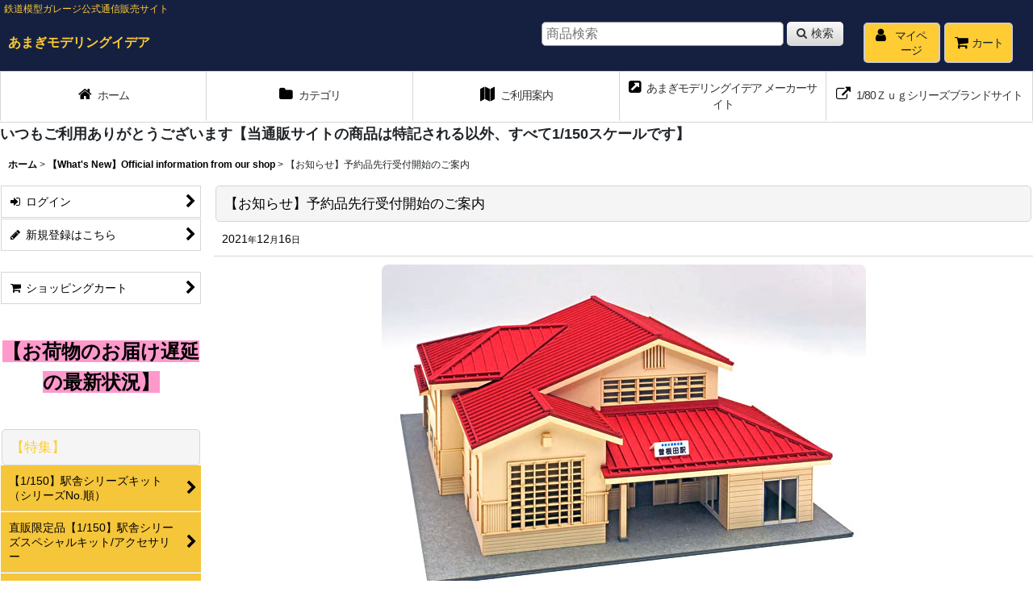

--- FILE ---
content_type: text/html; charset=UTF-8
request_url: https://amagi-model.ocnk.net/news-detail/346
body_size: 16091
content:
<!DOCTYPE html><html lang="ja" class="responsive use_hover column_layout wide_layout touch004 ocnk001 ocnk006 ocnk009 ocnk010 ocnk011 ocnk012 ocnk013 ocnk017 ocnk018 ocnk019 ocnk020 ocnk027 ocnk028 ocnk032 ocnk033 ocnk034 ocnk037 ocnk039 ocnk040 ocnk042 ocnk043 ocnk054 ocnk055">
<head prefix="og: http://ogp.me/ns# fb: http://ogp.me/ns/fb# article: http://ogp.me/ns/article#">
    <meta charset="utf-8" />
    <title>【お知らせ】予約品先行受付開始のご案内</title>
    <meta name="keywords" content="ネットショップ,ショッピングカート" />
    <meta name="description" content="【お知らせ】予約品先行受付開始のご案内" />
    <meta name="viewport" content="width=device-width, initial-scale=1.0, user-scalable=yes, viewport-fit=cover" />
    <meta name="format-detection" content="telephone=no" />
    <meta name="apple-touch-fullscreen" content="YES" />
    <meta property="og:url" content="https://amagi-model.ocnk.net/news-detail/346" />
    <meta property="og:site_name" content="あまぎモデリングイデア" />
    <meta property="og:title" content="【お知らせ】予約品先行受付開始のご案内" />
    <meta property="og:description" content="現在準備中（年末年始先行入荷予定分）の新製品のご予約を承ります。【2022年１月新製品/予約品】駅舎シリーズ35：1/150&amp;ldquo;地方駅舎/曽根田駅タイプ&amp;rdquo;ペーパーモデルキットht…" />
    <meta property="og:type" content="article" />
    <meta property="og:image" content="https://amagi-model.ocnk.net/data/amagi-model/image/20211210_6ece5c.jpg" />
    <meta name="twitter:card" content="summary_large_image">
    <link rel="alternate" type="application/rss+xml" title="RSS" href="https://amagi-model.ocnk.net/rss/rss.php" />
    <link rel="canonical" href="https://amagi-model.ocnk.net/news-detail/346" />
    <link href="https://amagi-model.ocnk.net/res/font/icon_font/ocnkiconf.min.css?v=11" rel="stylesheet">
    <link href="https://amagi-model.ocnk.net/res/touch001/style/ocnk.min.css?v=72" rel="stylesheet" />
    <link href="https://amagi-model.ocnk.net/res/touch001/style/addcustom.min.css?v=39" rel="stylesheet" />
    <link href="https://amagi-model.ocnk.net/res/touch004/style/template.css?1811011563" rel="stylesheet" />
    <link href="https://amagi-model.ocnk.net/data/amagi-model/responsive/201811091603420e698a.css?1626251194" rel="stylesheet" />
    <script src="https://amagi-model.ocnk.net/res/touch004/js/jquery.min.js?1517808840"></script>
<link rel="shortcut icon" type="image/x-icon" href="https://amagi-model.ocnk.net/data/amagi-model/image/favicon.ico">
<script async src="https://www.googletagmanager.com/gtag/js?id=UA-25487884-2"></script>
<script>
  window.dataLayer = window.dataLayer || [];
  function gtag(){dataLayer.push(arguments);}
  gtag('js', new Date());
  gtag('config', 'UA-25487884-2');
</script>

</head>

<body class="whatnew_detail_page_body">
<div id="container" class="jpn_version visitor use_side_menu has_left_side_menu">
<div id="inner_container" class="vertical_stacking">

<div id="main_wrapper" class="stacking_item">

    <header>
        <div id="header_wrapper" class="standard_header has_search_bar">
            <div id="header" class="header">
                <div class="copy center_aligned_copy fix_center">
鉄道模型ガレージ公式通信販売サイト
                </div>
                <div id="header_area" class="fix_center">
                    <div id="inner_header" class="flex_layout flex_j_between flex_nowrap">
                        <div class="header_left menu_opener_box left_menu_opener_box">
<div class="header_nav">
    <ul class="inner_header_nav  flex_layout flex_nowrap inner_header_nav_column1 reset_list_style">
        <li class="header_nav_item wrapped_item h_side_menu_opener flex_layout has_nav_icon" data-type="left">
            <a href="javascript:void(0);" class="nav_btn flex_layout flex_a_center" role="button">
                <div class="nav_text flex_s_center">
                    <i class="fa fa-bars menu_nav_icon" aria-hidden="true"></i>

                    <span class="nav_label"> メニュー</span>
                </div>
            </a>
        </li>
    </ul>
</div>
                        </div>
                        <div class="header_center center_shop_name flex_s_center">
                            <div class="shop_name_box compact_shop_name">
                                <div class="shoptext flex_layout flex_a_center" itemscope="itemscope" itemtype="http://schema.org/Organization">
                                    <a itemprop="url" href="https://amagi-model.ocnk.net/">あまぎモデリングイデア</a>
                                </div>
                            </div>
                        </div>
                        <div class="header_right header_nav_size2">
<div class="header_nav">
    <ul class="inner_header_nav  flex_layout flex_nowrap flex_j_end inner_header_nav_column2 reset_list_style">
        <li class="header_nav_item wrapped_item h_member flex_layout has_nav_icon">
            <a href="https://amagi-model.ocnk.net/member" class="nav_btn flex_layout flex_a_center secure_link">
                <div class="nav_text flex_s_center">
                    <i class="fa fa-user menu_nav_icon" aria-hidden="true"></i>

                    <span class="nav_label">マイページ</span>
                </div>
            </a>
        </li>
        <li class="header_nav_item wrapped_item h_cart flex_layout has_nav_icon">
            <a href="https://amagi-model.ocnk.net/cart" class="nav_btn flex_layout flex_a_center">
                <div class="nav_text flex_s_center">
                    <i class="fa fa-shopping-cart menu_nav_icon" aria-hidden="true"><span class="cart_qty"></span></i>

                    <span class="nav_label">カート</span>
                </div>
            </a>
        </li>
    </ul>
</div>
                        </div>
                    </div>
<div class="search_bar hidden_search_bar has_header_right_size2 header_search_bar">
    <div class="inner_search_bar fix_center">
                                    <div class="search form_data" itemscope="itemscope" itemtype="http://schema.org/WebSite">
                                <meta itemprop="url" content="https://amagi-model.ocnk.net" />
                                <form class="search_form" method="get" action="https://amagi-model.ocnk.net/product-list" role="search" itemprop="potentialAction" itemscope="itemscope" itemtype="http://schema.org/SearchAction">
                                    <meta itemprop="target" content="https://amagi-model.ocnk.net/product-list/?keyword={keyword}" />
                                    <input type="hidden" name="search_tmp" value="検索">                                    <input type="search" class="search_box" name="keyword" value="" placeholder="商品検索" itemprop="query-input" />
                                    <span class="global_btn">
                                        <button type="submit" class="searchinput btn_color_common btn_size_small vami fixed_size_large_btn" name="Submit" value="検索">
                                            <span class="button_head_space"></span>
                                            <span class="button_text global_iconleft"><i class="fa fa-search" aria-hidden="true"></i>検索</span>
                                            <span class="button_end_space"></span>
                                        </button>

                                    </span>
                                </form>
                            </div>

        <span class="close_btn_box">
            <a href="javascript:void(0);" class="search_close icon_btn" aria-label="キャンセル" role="button">
                <span class="close_btn"><i class="fa fa-times" aria-hidden="true"></i></span>
            </a>
        </span>
    </div>
</div>
                </div>
            </div>

            <nav class="header_global_nav">
<div class="global_nav column5">
    <ul class="inner_global_nav  flex_layout flex_nowrap fix_center reset_list_style">
        <li class="global_nav_item wrapped_item g_home flex_layout has_nav_icon">
            <a href="https://amagi-model.ocnk.net/" class="nav_btn flex_layout flex_a_center">
                <div class="nav_text flex_s_center">
                    <i class="fa fa-home menu_nav_icon" aria-hidden="true"></i>

                    <span class="nav_label">ホーム</span>
                </div>
            </a>
        </li>
        <li class="global_nav_item wrapped_item g_category flex_layout has_nav_icon">
            <a href="https://amagi-model.ocnk.net/category" class="nav_btn flex_layout flex_a_center">
                <div class="nav_text flex_s_center">
                    <i class="fa fa-folder menu_nav_icon" aria-hidden="true"></i>

                    <span class="nav_label">カテゴリ</span>
                </div>
            </a>
        </li>
        <li class="global_nav_item wrapped_item g_help flex_layout has_nav_icon">
            <a href="https://amagi-model.ocnk.net/help" class="nav_btn flex_layout flex_a_center">
                <div class="nav_text flex_s_center">
                    <i class="fa fa-map menu_nav_icon" aria-hidden="true"></i>

                    <span class="nav_label">ご利用案内</span>
                </div>
            </a>
        </li>
        <li class="global_nav_item wrapped_item g_link_item1 flex_layout has_nav_icon">
            <a href="http://www.amagi-model.com" class="nav_btn flex_layout flex_a_center" target="_blank">
                <div class="nav_text flex_s_center">
                    <i class="fa fa-external-link-square menu_nav_icon" aria-hidden="true"></i>

                    <span class="nav_label">あまぎモデリングイデア メーカーサイト</span>
                </div>
            </a>
        </li>
        <li class="global_nav_item wrapped_item g_link_item3 flex_layout has_nav_icon">
            <a href="http://www.amagi-model.com/zug01/index.html" class="nav_btn flex_layout flex_a_center" target="_blank">
                <div class="nav_text flex_s_center">
                    <i class="fa fa-external-link menu_nav_icon" aria-hidden="true"></i>

                    <span class="nav_label">1/80Ｚｕｇシリーズブランドサイト</span>
                </div>
            </a>
        </li>
    </ul>
</div>
            </nav>

            <div class="popup_base popup_base_menu fix_center">
                <div class="popup_nav_area popup_primal_menu hidden_nav_area fix_center" aria-hidden="true" aria-expanded="false" role="dialog">
                    <div class="inner_popup_nav_area popup_nav_box fix_center">
                        <div class="upper_popup_nav">
<div class="header_font_setting">
    <div class="font_setting">
        <span class="set_font_title">文字サイズ<span class="colon">:</span></span>
        <span class="set_font_normal"></span><span class="set_font_large"></span>
    </div>
</div>
                        </div>
<div class="popup_nav column1">
    <ul class="inner_popup_nav  flex_layout advanced_flex_wrap padfix reset_list_style" data-inner=".nav_text">
        <li class="popup_nav_item wrapped_item t_home flex_layout has_nav_icon">
            <a href="https://amagi-model.ocnk.net/" class="nav_btn flex_layout flex_a_center">
                <div class="nav_text flex_s_center">
                    <i class="fa fa-home menu_nav_icon" aria-hidden="true"></i>
                    <i class="fa fa-chevron-right right_side_nav_icon chevron_right_icon" aria-hidden="true"></i>

                    <span class="nav_label">ホーム</span>
                </div>
            </a>
        </li>
        <li class="popup_nav_item wrapped_item item_list_link t_newitem flex_layout has_nav_icon">
            <a href="https://amagi-model.ocnk.net/new" class="nav_btn flex_layout flex_a_center">
                <div class="nav_text flex_s_center">
                    <i class="fa fa-flag menu_nav_icon" aria-hidden="true"></i>
                    <i class="fa fa-chevron-right right_side_nav_icon chevron_right_icon" aria-hidden="true"></i>

                    <span class="nav_label">【新入荷/再入荷】New Arrivals / Restock Items</span>
                </div>
            </a>
        </li>
        <li class="popup_nav_item wrapped_item t_singin flex_layout has_nav_icon">
            <a href="https://amagi-model.ocnk.net/member-login" class="nav_btn flex_layout flex_a_center secure_link">
                <div class="nav_text flex_s_center">
                    <i class="fa fa-sign-in menu_nav_icon" aria-hidden="true"></i>
                    <i class="fa fa-chevron-right right_side_nav_icon chevron_right_icon" aria-hidden="true"></i>

                    <span class="nav_label">ログイン</span>
                </div>
            </a>
        </li>
        <li class="popup_nav_item wrapped_item t_register flex_layout has_nav_icon">
            <a href="https://amagi-model.ocnk.net/register" class="nav_btn flex_layout flex_a_center secure_link">
                <div class="nav_text flex_s_center">
                    <i class="fa fa-pencil menu_nav_icon" aria-hidden="true"></i>
                    <i class="fa fa-chevron-right right_side_nav_icon chevron_right_icon" aria-hidden="true"></i>

                    <span class="nav_label">新規登録はこちら</span>
                </div>
            </a>
        </li>
        <li class="popup_nav_item wrapped_item t_cart flex_layout has_nav_icon">
            <a href="https://amagi-model.ocnk.net/cart" class="nav_btn flex_layout flex_a_center">
                <div class="nav_text flex_s_center">
                    <i class="fa fa-shopping-cart menu_nav_icon" aria-hidden="true"><span class="cart_qty"></span></i>
                    <i class="fa fa-chevron-right right_side_nav_icon chevron_right_icon" aria-hidden="true"></i>

                    <span class="nav_label">ショッピングカート</span>
                </div>
            </a>
        </li>
        <li class="popup_nav_item wrapped_item item_list_link t_ranking flex_layout has_nav_icon">
            <a href="https://amagi-model.ocnk.net/ranking" class="nav_btn flex_layout flex_a_center">
                <div class="nav_text flex_s_center">
                    <i class="fa fa-trophy menu_nav_icon" aria-hidden="true"></i>
                    <i class="fa fa-chevron-right right_side_nav_icon chevron_right_icon" aria-hidden="true"></i>

                    <span class="nav_label">【人気ランキング】</span>
                </div>
            </a>
        </li>
        <li class="popup_nav_item wrapped_item t_diary flex_layout has_nav_icon">
            <a href="https://amagi-model.ocnk.net/diary" class="nav_btn flex_layout flex_a_center">
                <div class="nav_text flex_s_center">
                    <i class="fa fa-bullhorn menu_nav_icon" aria-hidden="true"></i>
                    <i class="fa fa-chevron-right right_side_nav_icon chevron_right_icon" aria-hidden="true"></i>

                    <span class="nav_label">お知らせブログ Information &amp; Tips</span>
                </div>
            </a>
        </li>
    </ul>
</div>
                        <div class="lower_popup_nav">
                        </div>
                        <div class="nav_close_box">
                            <a href="javascript:void(0);" class="nav_close" aria-label="閉じる" role="button"><span class="nav_close_btn"><i class="fa fa-times" aria-hidden="true"></i></span></a>
                        </div>
                        <a class="close_btn_box icon_btn" href="javascript:void(0);" aria-label="閉じる" role="button">
                            <span class="close_btn">
                                <i class="fa fa-times" aria-hidden="true"></i>
                            </span>
                        </a>
                    </div>
                </div>
            </div>

        </div>
    </header>
    <div id="contents_top" class="outer_contents">
        <div class="custom_space inner_outer_contents fix_center" id="inner_contents_top">
<div class="help_charge_free custom_space"><span style="font-size: large;"><strong><strong>いつもご利用ありがとうございます【当通販サイトの商品は特記される以外、すべて1/150スケールです】</strong></strong></span></div>
        </div>
    </div>


    <div id="contents" class="layout_2_col standard_contents">

<div class="breadcrumb_area fix_center">
    <ol class="breadcrumb_list" itemscope itemtype="https://schema.org/BreadcrumbList">
        <li class="breadcrumb_nav breadcrumb_nav1" itemprop="itemListElement" itemscope itemtype="https://schema.org/ListItem">
            <a href="https://amagi-model.ocnk.net/" itemprop="item">
                <span class="breadcrumb_text" itemprop="name">ホーム</span>
            </a>
            <meta itemprop="position" content="1">
        </li>
        <li class="breadcrumb_nav breadcrumb_nav2" itemprop="itemListElement" itemscope itemtype="https://schema.org/ListItem">
            <span class="gt">&gt;</span>
            <a href="https://amagi-model.ocnk.net/news" itemprop="item">
                <span class="breadcrumb_text" itemprop="name">【What&#039;s New】Official information from our shop</span>
            </a>
            <meta itemprop="position" content="2">
        </li>
        <li class="breadcrumb_nav" itemprop="itemListElement" itemscope itemtype="https://schema.org/ListItem">
            <span class="gt">&gt;</span>
                <span class="thispage" itemprop="name">【お知らせ】予約品先行受付開始のご案内</span>
            <meta itemprop="position" content="3">
        </li>
    </ol>
</div>

        <div id="inner_contents" class="clearfix fix_center whatnew_category_phtop">

            <div id="maincol">
                <main id="main_container">
                    <div id="inner_main_container">

                        <article>
                            <div class="page_box pwhatnew">
                                <div class="page_title">
                                    <h1>
                                        <span class="title_head_space"></span>
                                        <span class="title_text">【お知らせ】予約品先行受付開始のご案内</span>
                                        <span class="title_end_space"></span>
                                    </h1>
                                </div>
                                                                <time class="article_date" datetime="2021-12-16">2021<span class="format">年</span>12<span class="format">月</span>16<span class="format">日</span></time>
                                                                <div class="page_contents pwhatnew_contents">
                                    <div class="inner_page_contents">
                                        <div class="contents_box" id="whatnew_data346">
                                            <div class="article_data pnews_data">
                                                <div class="news_inner_data inner_article_data clearfix">
                                                    <div class="global_photo news_photo box_both_ends_small_space">
                                                        <img src="https://amagi-model.ocnk.net/data/amagi-model/image/20211210_6ece5c.jpg" alt="【お知らせ】予約品先行受付開始のご案内">
                                                    </div>
                                                    <div class="ph_article clearfix">
                                                        <div class="inner_ph_article box_both_ends_small_space">
<p>現在準備中（年末年始先行入荷予定分）の新製品のご予約を承ります。</p><p><a href="https://amagi-model.ocnk.net/product/1346" target="_blank">【2022年１月新製品/予約品】駅舎シリーズ35：1/150&ldquo;地方駅舎/曽根田駅タイプ&rdquo;ペーパーモデルキット</a><br /><a href="https://amagi-model.ocnk.net/product/1346" target="_blank">https://amagi-model.ocnk.net/product/1346</a></p><p><br /><span style="color: #000000;">発送開始予定は12月下旬から１月上旬を予定しています。</span></p>
                                                        </div>
                                                    </div>
                                                </div>
                                            </div>
                                            <div id="pagerbottom" class="pager">
                                                <a href="https://amagi-model.ocnk.net/news-detail/347" class="to_prev_page pager_btn"><span class="arrow">&laquo;</span>前</a>
                                                <a href="https://amagi-model.ocnk.net/news-detail/345" class="to_next_page pager_btn">次<span class="arrow">&raquo;</span></a>
                                            </div>
                                            <div class="article_lower_btn">
                                                <div class="btn_box btn_area">
                                                    <div class="global_iconleft">
                                                        <a href="https://amagi-model.ocnk.net/news" class="newsinput general_btn"><i class="fa fa-chevron-left chevron_left_icon" aria-hidden="true"></i>【What&#039;s New】Official information from our shop</a>
                                                    </div>
                                                </div>
                                            </div>
                                        </div>
                                    </div>
                                </div>
                            </div>
                        </article>

                    </div>
                </main>
            </div>

                                                <aside id="left_side_col" class="side_col">
                <div class="side_container">
                    <div class="inner_side_container">
                        <div class="side_box login_nav_box side_section">
<div class="side_nav column1 basic_nav">
    <ul class="inner_side_nav  inner_basic_nav flex_nowrap padfix reset_list_style" data-inner=".nav_text">
        <li class="basic_nav_item wrapped_item s_singin flex_layout has_nav_icon">
            <a href="https://amagi-model.ocnk.net/member-login" class="nav_btn flex_layout flex_a_center secure_link">
                <div class="nav_text flex_s_center">
                    <i class="fa fa-sign-in menu_nav_icon" aria-hidden="true"></i>
                    <i class="fa fa-chevron-right right_side_nav_icon chevron_right_icon" aria-hidden="true"></i>

                    <span class="nav_label">ログイン</span>
                </div>
            </a>
        </li>
        <li class="basic_nav_item wrapped_item s_register flex_layout has_nav_icon">
            <a href="https://amagi-model.ocnk.net/register" class="nav_btn flex_layout flex_a_center secure_link">
                <div class="nav_text flex_s_center">
                    <i class="fa fa-pencil menu_nav_icon" aria-hidden="true"></i>
                    <i class="fa fa-chevron-right right_side_nav_icon chevron_right_icon" aria-hidden="true"></i>

                    <span class="nav_label">新規登録はこちら</span>
                </div>
            </a>
        </li>
    </ul>
</div>
                        </div>
                        <div class="side_box cart_nav_box side_section">
<div class="side_nav column1 basic_nav">
    <ul class="inner_side_nav  inner_basic_nav flex_nowrap padfix reset_list_style" data-inner=".nav_text">
        <li class="basic_nav_item wrapped_item s_cart flex_layout has_nav_icon">
            <a href="https://amagi-model.ocnk.net/cart" class="nav_btn flex_layout flex_a_center">
                <div class="nav_text flex_s_center">
                    <i class="fa fa-shopping-cart menu_nav_icon" aria-hidden="true"><span class="cart_qty"></span></i>
                    <i class="fa fa-chevron-right right_side_nav_icon chevron_right_icon" aria-hidden="true"></i>

                    <span class="nav_label">ショッピングカート</span>
                </div>
            </a>
        </li>
    </ul>
</div>
                        </div>
                        <div class="side_box side_section side_free_box" data-free="s10">
                            <div class="custom_space">
<p style="text-align: center;"><a href="https://amagi-model.ocnk.net/page/8"><span style="font-size: x-large; background-color: #ff99cc;"><span style="background-color: #ff99cc;">【お荷物のお届け遅延の最新状況】</span></span></a></p>
                            </div>
                        </div>
                                                <section class="side_box pickupcategory_nav_box s_group_box side_section">
                            <div class="section_title">
                                <h2>
                                    <span class="title_head_space"></span>
                                    <span class="title_text">【特集】</span>
                                    <span class="title_end_space"></span>
                                </h2>
                            </div>
<div class="side_itemlist_nav column1 pickupcategory_nav">
    <ul class="inner_itemlist_nav inner_pickupcategory_nav flex_nowrap padfix reset_list_style" data-inner=".nav_text">
        <li class="itemlist_nav_item wrapped_item item_list_link pickupcategory46 flex_layout">
            <a href="https://amagi-model.ocnk.net/product-group/46" class="nav_btn flex_layout flex_a_center">
                <div class="nav_text flex_s_center">
                    <span class="nav_space"></span>
                    <i class="fa fa-chevron-right right_side_nav_icon chevron_right_icon" aria-hidden="true"></i>

                    <span class="nav_label">【1/150】駅舎シリーズキット（シリーズNo.順）</span>
                </div>
            </a>
        </li>
        <li class="itemlist_nav_item wrapped_item item_list_link pickupcategory118 flex_layout">
            <a href="https://amagi-model.ocnk.net/product-group/118" class="nav_btn flex_layout flex_a_center">
                <div class="nav_text flex_s_center">
                    <span class="nav_space"></span>
                    <i class="fa fa-chevron-right right_side_nav_icon chevron_right_icon" aria-hidden="true"></i>

                    <span class="nav_label">直販限定品【1/150】駅舎シリーズスペシャルキット/アクセサリー</span>
                </div>
            </a>
        </li>
        <li class="itemlist_nav_item wrapped_item item_list_link pickupcategory141 flex_layout">
            <a href="https://amagi-model.ocnk.net/product-group/141" class="nav_btn flex_layout flex_a_center">
                <div class="nav_text flex_s_center">
                    <span class="nav_space"></span>
                    <i class="fa fa-chevron-right right_side_nav_icon chevron_right_icon" aria-hidden="true"></i>

                    <span class="nav_label">直販限定品【1/150】ストラクチャーキット</span>
                </div>
            </a>
        </li>
        <li class="itemlist_nav_item wrapped_item item_list_link pickupcategory123 flex_layout">
            <a href="https://amagi-model.ocnk.net/product-group/123" class="nav_btn flex_layout flex_a_center">
                <div class="nav_text flex_s_center">
                    <span class="nav_space"></span>
                    <i class="fa fa-chevron-right right_side_nav_icon chevron_right_icon" aria-hidden="true"></i>

                    <span class="nav_label">直販限定品【1/150】インレタ</span>
                </div>
            </a>
        </li>
        <li class="itemlist_nav_item wrapped_item item_list_link pickupcategory134 flex_layout">
            <a href="https://amagi-model.ocnk.net/product-group/134" class="nav_btn flex_layout flex_a_center">
                <div class="nav_text flex_s_center">
                    <span class="nav_space"></span>
                    <i class="fa fa-chevron-right right_side_nav_icon chevron_right_icon" aria-hidden="true"></i>

                    <span class="nav_label">【1/150】車体キット</span>
                </div>
            </a>
        </li>
        <li class="itemlist_nav_item wrapped_item item_list_link pickupcategory143 flex_layout">
            <a href="https://amagi-model.ocnk.net/product-group/143" class="nav_btn flex_layout flex_a_center">
                <div class="nav_text flex_s_center">
                    <span class="nav_space"></span>
                    <i class="fa fa-chevron-right right_side_nav_icon chevron_right_icon" aria-hidden="true"></i>

                    <span class="nav_label">【1/80】マスターピース製キット専用デカール</span>
                </div>
            </a>
        </li>
    </ul>
</div>
                        </section>
                                                                                                            <section class="side_box category_nav_box side_section side_sub_menu_hover">
                            <div class="section_title">
                                <h2>
                                    <span class="title_head_space"></span>
                                    <span class="title_text">商品カテゴリ一覧</span>
                                    <span class="title_end_space"></span>
                                </h2>
                            </div>
                            <div class="side_itemlist_nav category_nav">
                                <ul class="menu_link_list inner_itemlist_nav">
                                    <li class="menu_link_item itemlist_nav_item all_items">
                                        <a href="https://amagi-model.ocnk.net/product-list" class="parental_menu_link item_list_link nav_btn">
                                            <span class="nav_space"></span>
                                            <i class="fa fa-chevron-right right_side_nav_icon chevron_right_icon" aria-hidden="true"></i>
                                            <span class="nav_label">全商品</span>
                                        </a>
                                    </li>
                                    <li class="menu_link_item itemlist_nav_item maincategory67 has_sub_menu">
                                        <a href="javascript:void(0);" class="parental_menu_link item_list_link nav_btn categorylink67 open_sub_menu_link">
                                            <div class="nav_text flex_s_center">
                                                <span class="nav_space"></span>
                                                <i class="fa fa-chevron-down right_side_nav_icon" aria-hidden="true"></i>
                                                <span class="nav_label">
                                                    【1/150】建造物/ストラクチャー【駅舎シリーズ】
                                                </span>
                                            </div>
                                        </a>
                                        <ul class="sub_menu_link_list">
                                            <li class="sub_menu_link_item subcategory89">
                                                <a href="https://amagi-model.ocnk.net/product-list/89" class="sub_menu_link itemlist_nav_item item_list_link nav_btn subcategorylink89">
                                                    <span class="nav_space"></span>
                                                    <i class="fa fa-chevron-right right_side_nav_icon chevron_right_icon" aria-hidden="true"></i>
                                                    <span class="nav_label">
                                                        【1/150】建造物/ストラクチャー【駅舎シリーズ】（シリーズNo.順）
                                                    </span>
                                                </a>
                                            </li>
                                        </ul>
                                    </li>
                                    <li class="menu_link_item itemlist_nav_item maincategory283">
                                        <a href="https://amagi-model.ocnk.net/product-list/283" class="parental_menu_link item_list_link nav_btn categorylink283">
                                            <div class="nav_text flex_s_center">
                                                <span class="nav_space"></span>
                                                <i class="fa fa-chevron-right right_side_nav_icon chevron_right_icon" aria-hidden="true"></i>
                                                <span class="nav_label">
                                                    【1/150】建造物/ストラクチャー【建築物シリーズ】
                                                </span>
                                            </div>
                                        </a>
                                    </li>
                                    <li class="menu_link_item itemlist_nav_item maincategory162 has_sub_menu">
                                        <a href="javascript:void(0);" class="parental_menu_link item_list_link nav_btn categorylink162 open_sub_menu_link">
                                            <div class="nav_text flex_s_center">
                                                <span class="nav_space"></span>
                                                <i class="fa fa-chevron-down right_side_nav_icon" aria-hidden="true"></i>
                                                <span class="nav_label">
                                                    【1/150】建造物/ストラクチャー【直販限定品】
                                                </span>
                                            </div>
                                        </a>
                                        <ul class="sub_menu_link_list">
                                            <li class="sub_menu_link_item subcategory269">
                                                <a href="https://amagi-model.ocnk.net/product-list/269" class="sub_menu_link itemlist_nav_item item_list_link nav_btn subcategorylink269">
                                                    <span class="nav_space"></span>
                                                    <i class="fa fa-chevron-right right_side_nav_icon chevron_right_icon" aria-hidden="true"></i>
                                                    <span class="nav_label">
                                                        【直販限定品】駅舎シリーズSPキット
                                                    </span>
                                                </a>
                                            </li>
                                            <li class="sub_menu_link_item subcategory167">
                                                <a href="https://amagi-model.ocnk.net/product-list/167" class="sub_menu_link itemlist_nav_item item_list_link nav_btn subcategorylink167">
                                                    <span class="nav_space"></span>
                                                    <i class="fa fa-chevron-right right_side_nav_icon chevron_right_icon" aria-hidden="true"></i>
                                                    <span class="nav_label">
                                                        【直販限定品】ストラクチャーキット
                                                    </span>
                                                </a>
                                            </li>
                                            <li class="sub_menu_link_item subcategory275">
                                                <a href="https://amagi-model.ocnk.net/product-list/275" class="sub_menu_link itemlist_nav_item item_list_link nav_btn subcategorylink275">
                                                    <span class="nav_space"></span>
                                                    <i class="fa fa-chevron-right right_side_nav_icon chevron_right_icon" aria-hidden="true"></i>
                                                    <span class="nav_label">
                                                        【直販限定品】アクセサリーキット
                                                    </span>
                                                </a>
                                            </li>
                                            <li class="sub_menu_link_item subcategory168">
                                                <a href="https://amagi-model.ocnk.net/product-list/168" class="sub_menu_link itemlist_nav_item item_list_link nav_btn subcategorylink168">
                                                    <span class="nav_space"></span>
                                                    <i class="fa fa-chevron-right right_side_nav_icon chevron_right_icon" aria-hidden="true"></i>
                                                    <span class="nav_label">
                                                        【直販限定品】インレタ他
                                                    </span>
                                                </a>
                                            </li>
                                            <li class="sub_menu_link_item subcategory285">
                                                <a href="https://amagi-model.ocnk.net/product-list/285" class="sub_menu_link itemlist_nav_item item_list_link nav_btn subcategorylink285">
                                                    <span class="nav_space"></span>
                                                    <i class="fa fa-chevron-right right_side_nav_icon chevron_right_icon" aria-hidden="true"></i>
                                                    <span class="nav_label">
                                                        【オンライン限定品】アクセサリーキット他
                                                    </span>
                                                </a>
                                            </li>
                                        </ul>
                                    </li>
                                    <li class="menu_link_item itemlist_nav_item maincategory2 has_sub_menu">
                                        <a href="javascript:void(0);" class="parental_menu_link item_list_link nav_btn categorylink2 open_sub_menu_link">
                                            <div class="nav_text flex_s_center">
                                                <span class="nav_space"></span>
                                                <i class="fa fa-chevron-down right_side_nav_icon" aria-hidden="true"></i>
                                                <span class="nav_label">
                                                    【1/150】伊豆急/秩父/上信
                                                </span>
                                            </div>
                                        </a>
                                        <ul class="sub_menu_link_list">
                                            <li class="sub_menu_link_item subcategory3">
                                                <a href="https://amagi-model.ocnk.net/product-list/3" class="sub_menu_link itemlist_nav_item item_list_link nav_btn subcategorylink3">
                                                    <span class="nav_space"></span>
                                                    <i class="fa fa-chevron-right right_side_nav_icon chevron_right_icon" aria-hidden="true"></i>
                                                    <span class="nav_label">
                                                        車体キット
                                                    </span>
                                                </a>
                                            </li>
                                            <li class="sub_menu_link_item subcategory4">
                                                <a href="https://amagi-model.ocnk.net/product-list/4" class="sub_menu_link itemlist_nav_item item_list_link nav_btn subcategorylink4">
                                                    <span class="nav_space"></span>
                                                    <i class="fa fa-chevron-right right_side_nav_icon chevron_right_icon" aria-hidden="true"></i>
                                                    <span class="nav_label">
                                                        デカール・パーツ
                                                    </span>
                                                </a>
                                            </li>
                                        </ul>
                                    </li>
                                    <li class="menu_link_item itemlist_nav_item maincategory163 has_sub_menu">
                                        <a href="javascript:void(0);" class="parental_menu_link item_list_link nav_btn categorylink163 open_sub_menu_link">
                                            <div class="nav_text flex_s_center">
                                                <span class="nav_space"></span>
                                                <i class="fa fa-chevron-down right_side_nav_icon" aria-hidden="true"></i>
                                                <span class="nav_label">
                                                    【1/150】伊豆急/秩父/上信【直販限定品】
                                                </span>
                                            </div>
                                        </a>
                                        <ul class="sub_menu_link_list">
                                            <li class="sub_menu_link_item subcategory164">
                                                <a href="https://amagi-model.ocnk.net/product-list/164" class="sub_menu_link itemlist_nav_item item_list_link nav_btn subcategorylink164">
                                                    <span class="nav_space"></span>
                                                    <i class="fa fa-chevron-right right_side_nav_icon chevron_right_icon" aria-hidden="true"></i>
                                                    <span class="nav_label">
                                                        【直販限定品】車体キット
                                                    </span>
                                                </a>
                                            </li>
                                            <li class="sub_menu_link_item subcategory165">
                                                <a href="https://amagi-model.ocnk.net/product-list/165" class="sub_menu_link itemlist_nav_item item_list_link nav_btn subcategorylink165">
                                                    <span class="nav_space"></span>
                                                    <i class="fa fa-chevron-right right_side_nav_icon chevron_right_icon" aria-hidden="true"></i>
                                                    <span class="nav_label">
                                                        【直販限定品】デカール・パーツ
                                                    </span>
                                                </a>
                                            </li>
                                            <li class="sub_menu_link_item subcategory166">
                                                <a href="https://amagi-model.ocnk.net/product-list/166" class="sub_menu_link itemlist_nav_item item_list_link nav_btn subcategorylink166">
                                                    <span class="nav_space"></span>
                                                    <i class="fa fa-chevron-right right_side_nav_icon chevron_right_icon" aria-hidden="true"></i>
                                                    <span class="nav_label">
                                                        【直販限定品】インレタ
                                                    </span>
                                                </a>
                                            </li>
                                        </ul>
                                    </li>
                                    <li class="menu_link_item itemlist_nav_item maincategory25 has_sub_menu">
                                        <a href="javascript:void(0);" class="parental_menu_link item_list_link nav_btn categorylink25 open_sub_menu_link">
                                            <div class="nav_text flex_s_center">
                                                <span class="nav_space"></span>
                                                <i class="fa fa-chevron-down right_side_nav_icon" aria-hidden="true"></i>
                                                <span class="nav_label">
                                                    【1/150】鹿島/鹿島参宮/筑波/関東/茨城
                                                </span>
                                            </div>
                                        </a>
                                        <ul class="sub_menu_link_list">
                                            <li class="sub_menu_link_item subcategory26">
                                                <a href="https://amagi-model.ocnk.net/product-list/26" class="sub_menu_link itemlist_nav_item item_list_link nav_btn subcategorylink26">
                                                    <span class="nav_space"></span>
                                                    <i class="fa fa-chevron-right right_side_nav_icon chevron_right_icon" aria-hidden="true"></i>
                                                    <span class="nav_label">
                                                        車体キット
                                                    </span>
                                                </a>
                                            </li>
                                        </ul>
                                    </li>
                                    <li class="menu_link_item itemlist_nav_item maincategory177 has_sub_menu">
                                        <a href="javascript:void(0);" class="parental_menu_link item_list_link nav_btn categorylink177 open_sub_menu_link">
                                            <div class="nav_text flex_s_center">
                                                <span class="nav_space"></span>
                                                <i class="fa fa-chevron-down right_side_nav_icon" aria-hidden="true"></i>
                                                <span class="nav_label">
                                                    【1/150】鹿島/鹿島参宮/筑波/関東/茨城【直販限定品】
                                                </span>
                                            </div>
                                        </a>
                                        <ul class="sub_menu_link_list">
                                            <li class="sub_menu_link_item subcategory178">
                                                <a href="https://amagi-model.ocnk.net/product-list/178" class="sub_menu_link itemlist_nav_item item_list_link nav_btn subcategorylink178">
                                                    <span class="nav_space"></span>
                                                    <i class="fa fa-chevron-right right_side_nav_icon chevron_right_icon" aria-hidden="true"></i>
                                                    <span class="nav_label">
                                                        【直販限定品】車体キット
                                                    </span>
                                                </a>
                                            </li>
                                            <li class="sub_menu_link_item subcategory179">
                                                <a href="https://amagi-model.ocnk.net/product-list/179" class="sub_menu_link itemlist_nav_item item_list_link nav_btn subcategorylink179">
                                                    <span class="nav_space"></span>
                                                    <i class="fa fa-chevron-right right_side_nav_icon chevron_right_icon" aria-hidden="true"></i>
                                                    <span class="nav_label">
                                                        【直販限定品】インレタ
                                                    </span>
                                                </a>
                                            </li>
                                        </ul>
                                    </li>
                                    <li class="menu_link_item itemlist_nav_item maincategory10 has_sub_menu">
                                        <a href="javascript:void(0);" class="parental_menu_link item_list_link nav_btn categorylink10 open_sub_menu_link">
                                            <div class="nav_text flex_s_center">
                                                <span class="nav_space"></span>
                                                <i class="fa fa-chevron-down right_side_nav_icon" aria-hidden="true"></i>
                                                <span class="nav_label">
                                                    【1/150】伊豆箱根/上田/松本/静岡
                                                </span>
                                            </div>
                                        </a>
                                        <ul class="sub_menu_link_list">
                                            <li class="sub_menu_link_item subcategory110">
                                                <a href="https://amagi-model.ocnk.net/product-list/110" class="sub_menu_link itemlist_nav_item item_list_link nav_btn subcategorylink110">
                                                    <span class="nav_space"></span>
                                                    <i class="fa fa-chevron-right right_side_nav_icon chevron_right_icon" aria-hidden="true"></i>
                                                    <span class="nav_label">
                                                        車体キット
                                                    </span>
                                                </a>
                                            </li>
                                        </ul>
                                    </li>
                                    <li class="menu_link_item itemlist_nav_item maincategory180 has_sub_menu">
                                        <a href="javascript:void(0);" class="parental_menu_link item_list_link nav_btn categorylink180 open_sub_menu_link">
                                            <div class="nav_text flex_s_center">
                                                <span class="nav_space"></span>
                                                <i class="fa fa-chevron-down right_side_nav_icon" aria-hidden="true"></i>
                                                <span class="nav_label">
                                                    【1/150】伊豆箱根/上田/松本/静岡【直販限定品】
                                                </span>
                                            </div>
                                        </a>
                                        <ul class="sub_menu_link_list">
                                            <li class="sub_menu_link_item subcategory181">
                                                <a href="https://amagi-model.ocnk.net/product-list/181" class="sub_menu_link itemlist_nav_item item_list_link nav_btn subcategorylink181">
                                                    <span class="nav_space"></span>
                                                    <i class="fa fa-chevron-right right_side_nav_icon chevron_right_icon" aria-hidden="true"></i>
                                                    <span class="nav_label">
                                                        【直販限定品】車体キット
                                                    </span>
                                                </a>
                                            </li>
                                            <li class="sub_menu_link_item subcategory182">
                                                <a href="https://amagi-model.ocnk.net/product-list/182" class="sub_menu_link itemlist_nav_item item_list_link nav_btn subcategorylink182">
                                                    <span class="nav_space"></span>
                                                    <i class="fa fa-chevron-right right_side_nav_icon chevron_right_icon" aria-hidden="true"></i>
                                                    <span class="nav_label">
                                                        【直販限定品】デカール・パーツ
                                                    </span>
                                                </a>
                                            </li>
                                            <li class="sub_menu_link_item subcategory183">
                                                <a href="https://amagi-model.ocnk.net/product-list/183" class="sub_menu_link itemlist_nav_item item_list_link nav_btn subcategorylink183">
                                                    <span class="nav_space"></span>
                                                    <i class="fa fa-chevron-right right_side_nav_icon chevron_right_icon" aria-hidden="true"></i>
                                                    <span class="nav_label">
                                                        【直販限定品】インレタ
                                                    </span>
                                                </a>
                                            </li>
                                        </ul>
                                    </li>
                                    <li class="menu_link_item itemlist_nav_item maincategory42 has_sub_menu">
                                        <a href="javascript:void(0);" class="parental_menu_link item_list_link nav_btn categorylink42 open_sub_menu_link">
                                            <div class="nav_text flex_s_center">
                                                <span class="nav_space"></span>
                                                <i class="fa fa-chevron-down right_side_nav_icon" aria-hidden="true"></i>
                                                <span class="nav_label">
                                                    【1/150】富山/長野/福島/栗原
                                                </span>
                                            </div>
                                        </a>
                                        <ul class="sub_menu_link_list">
                                            <li class="sub_menu_link_item subcategory43">
                                                <a href="https://amagi-model.ocnk.net/product-list/43" class="sub_menu_link itemlist_nav_item item_list_link nav_btn subcategorylink43">
                                                    <span class="nav_space"></span>
                                                    <i class="fa fa-chevron-right right_side_nav_icon chevron_right_icon" aria-hidden="true"></i>
                                                    <span class="nav_label">
                                                        車体キット
                                                    </span>
                                                </a>
                                            </li>
                                        </ul>
                                    </li>
                                    <li class="menu_link_item itemlist_nav_item maincategory184 has_sub_menu">
                                        <a href="javascript:void(0);" class="parental_menu_link item_list_link nav_btn categorylink184 open_sub_menu_link">
                                            <div class="nav_text flex_s_center">
                                                <span class="nav_space"></span>
                                                <i class="fa fa-chevron-down right_side_nav_icon" aria-hidden="true"></i>
                                                <span class="nav_label">
                                                    【1/150】富山/長野/福島/栗原【直販限定品】
                                                </span>
                                            </div>
                                        </a>
                                        <ul class="sub_menu_link_list">
                                            <li class="sub_menu_link_item subcategory185">
                                                <a href="https://amagi-model.ocnk.net/product-list/185" class="sub_menu_link itemlist_nav_item item_list_link nav_btn subcategorylink185">
                                                    <span class="nav_space"></span>
                                                    <i class="fa fa-chevron-right right_side_nav_icon chevron_right_icon" aria-hidden="true"></i>
                                                    <span class="nav_label">
                                                        【直販限定品】デカール・パーツ
                                                    </span>
                                                </a>
                                            </li>
                                            <li class="sub_menu_link_item subcategory186">
                                                <a href="https://amagi-model.ocnk.net/product-list/186" class="sub_menu_link itemlist_nav_item item_list_link nav_btn subcategorylink186">
                                                    <span class="nav_space"></span>
                                                    <i class="fa fa-chevron-right right_side_nav_icon chevron_right_icon" aria-hidden="true"></i>
                                                    <span class="nav_label">
                                                        【直販限定品】インレタ
                                                    </span>
                                                </a>
                                            </li>
                                        </ul>
                                    </li>
                                    <li class="menu_link_item itemlist_nav_item maincategory54 has_sub_menu">
                                        <a href="javascript:void(0);" class="parental_menu_link item_list_link nav_btn categorylink54 open_sub_menu_link">
                                            <div class="nav_text flex_s_center">
                                                <span class="nav_space"></span>
                                                <i class="fa fa-chevron-down right_side_nav_icon" aria-hidden="true"></i>
                                                <span class="nav_label">
                                                    【1/150】福井/北陸/京福越前
                                                </span>
                                            </div>
                                        </a>
                                        <ul class="sub_menu_link_list">
                                            <li class="sub_menu_link_item subcategory55">
                                                <a href="https://amagi-model.ocnk.net/product-list/55" class="sub_menu_link itemlist_nav_item item_list_link nav_btn subcategorylink55">
                                                    <span class="nav_space"></span>
                                                    <i class="fa fa-chevron-right right_side_nav_icon chevron_right_icon" aria-hidden="true"></i>
                                                    <span class="nav_label">
                                                        車体キット
                                                    </span>
                                                </a>
                                            </li>
                                            <li class="sub_menu_link_item subcategory56">
                                                <a href="https://amagi-model.ocnk.net/product-list/56" class="sub_menu_link itemlist_nav_item item_list_link nav_btn subcategorylink56">
                                                    <span class="nav_space"></span>
                                                    <i class="fa fa-chevron-right right_side_nav_icon chevron_right_icon" aria-hidden="true"></i>
                                                    <span class="nav_label">
                                                        デカール・パーツ
                                                    </span>
                                                </a>
                                            </li>
                                        </ul>
                                    </li>
                                    <li class="menu_link_item itemlist_nav_item maincategory187 has_sub_menu">
                                        <a href="javascript:void(0);" class="parental_menu_link item_list_link nav_btn categorylink187 open_sub_menu_link">
                                            <div class="nav_text flex_s_center">
                                                <span class="nav_space"></span>
                                                <i class="fa fa-chevron-down right_side_nav_icon" aria-hidden="true"></i>
                                                <span class="nav_label">
                                                    【1/150】福井/北陸/京福越前【直販限定品】
                                                </span>
                                            </div>
                                        </a>
                                        <ul class="sub_menu_link_list">
                                            <li class="sub_menu_link_item subcategory189">
                                                <a href="https://amagi-model.ocnk.net/product-list/189" class="sub_menu_link itemlist_nav_item item_list_link nav_btn subcategorylink189">
                                                    <span class="nav_space"></span>
                                                    <i class="fa fa-chevron-right right_side_nav_icon chevron_right_icon" aria-hidden="true"></i>
                                                    <span class="nav_label">
                                                        【直販限定品】デカール・パーツ
                                                    </span>
                                                </a>
                                            </li>
                                            <li class="sub_menu_link_item subcategory190">
                                                <a href="https://amagi-model.ocnk.net/product-list/190" class="sub_menu_link itemlist_nav_item item_list_link nav_btn subcategorylink190">
                                                    <span class="nav_space"></span>
                                                    <i class="fa fa-chevron-right right_side_nav_icon chevron_right_icon" aria-hidden="true"></i>
                                                    <span class="nav_label">
                                                        【直販限定品】インレタ
                                                    </span>
                                                </a>
                                            </li>
                                        </ul>
                                    </li>
                                    <li class="menu_link_item itemlist_nav_item maincategory13 has_sub_menu">
                                        <a href="javascript:void(0);" class="parental_menu_link item_list_link nav_btn categorylink13 open_sub_menu_link">
                                            <div class="nav_text flex_s_center">
                                                <span class="nav_space"></span>
                                                <i class="fa fa-chevron-down right_side_nav_icon" aria-hidden="true"></i>
                                                <span class="nav_label">
                                                    【1/150】近江/遠州/三岐/琴平
                                                </span>
                                            </div>
                                        </a>
                                        <ul class="sub_menu_link_list">
                                            <li class="sub_menu_link_item subcategory14">
                                                <a href="https://amagi-model.ocnk.net/product-list/14" class="sub_menu_link itemlist_nav_item item_list_link nav_btn subcategorylink14">
                                                    <span class="nav_space"></span>
                                                    <i class="fa fa-chevron-right right_side_nav_icon chevron_right_icon" aria-hidden="true"></i>
                                                    <span class="nav_label">
                                                        車体キット
                                                    </span>
                                                </a>
                                            </li>
                                            <li class="sub_menu_link_item subcategory15">
                                                <a href="https://amagi-model.ocnk.net/product-list/15" class="sub_menu_link itemlist_nav_item item_list_link nav_btn subcategorylink15">
                                                    <span class="nav_space"></span>
                                                    <i class="fa fa-chevron-right right_side_nav_icon chevron_right_icon" aria-hidden="true"></i>
                                                    <span class="nav_label">
                                                        デカール・パーツ
                                                    </span>
                                                </a>
                                            </li>
                                        </ul>
                                    </li>
                                    <li class="menu_link_item itemlist_nav_item maincategory191 has_sub_menu">
                                        <a href="javascript:void(0);" class="parental_menu_link item_list_link nav_btn categorylink191 open_sub_menu_link">
                                            <div class="nav_text flex_s_center">
                                                <span class="nav_space"></span>
                                                <i class="fa fa-chevron-down right_side_nav_icon" aria-hidden="true"></i>
                                                <span class="nav_label">
                                                    【1/150】近江/遠州/三岐/琴平【直販限定品】
                                                </span>
                                            </div>
                                        </a>
                                        <ul class="sub_menu_link_list">
                                            <li class="sub_menu_link_item subcategory192">
                                                <a href="https://amagi-model.ocnk.net/product-list/192" class="sub_menu_link itemlist_nav_item item_list_link nav_btn subcategorylink192">
                                                    <span class="nav_space"></span>
                                                    <i class="fa fa-chevron-right right_side_nav_icon chevron_right_icon" aria-hidden="true"></i>
                                                    <span class="nav_label">
                                                        【直販限定品】車体キット
                                                    </span>
                                                </a>
                                            </li>
                                            <li class="sub_menu_link_item subcategory193">
                                                <a href="https://amagi-model.ocnk.net/product-list/193" class="sub_menu_link itemlist_nav_item item_list_link nav_btn subcategorylink193">
                                                    <span class="nav_space"></span>
                                                    <i class="fa fa-chevron-right right_side_nav_icon chevron_right_icon" aria-hidden="true"></i>
                                                    <span class="nav_label">
                                                        【直販限定品】デカール・パーツ
                                                    </span>
                                                </a>
                                            </li>
                                            <li class="sub_menu_link_item subcategory194">
                                                <a href="https://amagi-model.ocnk.net/product-list/194" class="sub_menu_link itemlist_nav_item item_list_link nav_btn subcategorylink194">
                                                    <span class="nav_space"></span>
                                                    <i class="fa fa-chevron-right right_side_nav_icon chevron_right_icon" aria-hidden="true"></i>
                                                    <span class="nav_label">
                                                        【直販限定品】インレタ
                                                    </span>
                                                </a>
                                            </li>
                                        </ul>
                                    </li>
                                    <li class="menu_link_item itemlist_nav_item maincategory86 has_sub_menu">
                                        <a href="javascript:void(0);" class="parental_menu_link item_list_link nav_btn categorylink86 open_sub_menu_link">
                                            <div class="nav_text flex_s_center">
                                                <span class="nav_space"></span>
                                                <i class="fa fa-chevron-down right_side_nav_icon" aria-hidden="true"></i>
                                                <span class="nav_label">
                                                    【1/150】江若/岡山/水島/大分
                                                </span>
                                            </div>
                                        </a>
                                        <ul class="sub_menu_link_list">
                                            <li class="sub_menu_link_item subcategory87">
                                                <a href="https://amagi-model.ocnk.net/product-list/87" class="sub_menu_link itemlist_nav_item item_list_link nav_btn subcategorylink87">
                                                    <span class="nav_space"></span>
                                                    <i class="fa fa-chevron-right right_side_nav_icon chevron_right_icon" aria-hidden="true"></i>
                                                    <span class="nav_label">
                                                        車体キット
                                                    </span>
                                                </a>
                                            </li>
                                            <li class="sub_menu_link_item subcategory111">
                                                <a href="https://amagi-model.ocnk.net/product-list/111" class="sub_menu_link itemlist_nav_item item_list_link nav_btn subcategorylink111">
                                                    <span class="nav_space"></span>
                                                    <i class="fa fa-chevron-right right_side_nav_icon chevron_right_icon" aria-hidden="true"></i>
                                                    <span class="nav_label">
                                                        デカール・パーツ
                                                    </span>
                                                </a>
                                            </li>
                                        </ul>
                                    </li>
                                    <li class="menu_link_item itemlist_nav_item maincategory195 has_sub_menu">
                                        <a href="javascript:void(0);" class="parental_menu_link item_list_link nav_btn categorylink195 open_sub_menu_link">
                                            <div class="nav_text flex_s_center">
                                                <span class="nav_space"></span>
                                                <i class="fa fa-chevron-down right_side_nav_icon" aria-hidden="true"></i>
                                                <span class="nav_label">
                                                    【1/150】江若/岡山/水島/大分【直販限定品】
                                                </span>
                                            </div>
                                        </a>
                                        <ul class="sub_menu_link_list">
                                            <li class="sub_menu_link_item subcategory196">
                                                <a href="https://amagi-model.ocnk.net/product-list/196" class="sub_menu_link itemlist_nav_item item_list_link nav_btn subcategorylink196">
                                                    <span class="nav_space"></span>
                                                    <i class="fa fa-chevron-right right_side_nav_icon chevron_right_icon" aria-hidden="true"></i>
                                                    <span class="nav_label">
                                                        【直販限定品】車体キット
                                                    </span>
                                                </a>
                                            </li>
                                            <li class="sub_menu_link_item subcategory197">
                                                <a href="https://amagi-model.ocnk.net/product-list/197" class="sub_menu_link itemlist_nav_item item_list_link nav_btn subcategorylink197">
                                                    <span class="nav_space"></span>
                                                    <i class="fa fa-chevron-right right_side_nav_icon chevron_right_icon" aria-hidden="true"></i>
                                                    <span class="nav_label">
                                                        【直販限定品】インレタ
                                                    </span>
                                                </a>
                                            </li>
                                        </ul>
                                    </li>
                                    <li class="menu_link_item itemlist_nav_item maincategory63 has_sub_menu">
                                        <a href="javascript:void(0);" class="parental_menu_link item_list_link nav_btn categorylink63 open_sub_menu_link">
                                            <div class="nav_text flex_s_center">
                                                <span class="nav_space"></span>
                                                <i class="fa fa-chevron-down right_side_nav_icon" aria-hidden="true"></i>
                                                <span class="nav_label">
                                                    【1/150】その他
                                                </span>
                                            </div>
                                        </a>
                                        <ul class="sub_menu_link_list">
                                            <li class="sub_menu_link_item subcategory64">
                                                <a href="https://amagi-model.ocnk.net/product-list/64" class="sub_menu_link itemlist_nav_item item_list_link nav_btn subcategorylink64">
                                                    <span class="nav_space"></span>
                                                    <i class="fa fa-chevron-right right_side_nav_icon chevron_right_icon" aria-hidden="true"></i>
                                                    <span class="nav_label">
                                                        車体キット
                                                    </span>
                                                </a>
                                            </li>
                                            <li class="sub_menu_link_item subcategory65">
                                                <a href="https://amagi-model.ocnk.net/product-list/65" class="sub_menu_link itemlist_nav_item item_list_link nav_btn subcategorylink65">
                                                    <span class="nav_space"></span>
                                                    <i class="fa fa-chevron-right right_side_nav_icon chevron_right_icon" aria-hidden="true"></i>
                                                    <span class="nav_label">
                                                        デカール・パーツ
                                                    </span>
                                                </a>
                                            </li>
                                        </ul>
                                    </li>
                                    <li class="menu_link_item itemlist_nav_item maincategory198 has_sub_menu">
                                        <a href="javascript:void(0);" class="parental_menu_link item_list_link nav_btn categorylink198 open_sub_menu_link">
                                            <div class="nav_text flex_s_center">
                                                <span class="nav_space"></span>
                                                <i class="fa fa-chevron-down right_side_nav_icon" aria-hidden="true"></i>
                                                <span class="nav_label">
                                                    【1/150】その他【直販限定品】
                                                </span>
                                            </div>
                                        </a>
                                        <ul class="sub_menu_link_list">
                                            <li class="sub_menu_link_item subcategory199">
                                                <a href="https://amagi-model.ocnk.net/product-list/199" class="sub_menu_link itemlist_nav_item item_list_link nav_btn subcategorylink199">
                                                    <span class="nav_space"></span>
                                                    <i class="fa fa-chevron-right right_side_nav_icon chevron_right_icon" aria-hidden="true"></i>
                                                    <span class="nav_label">
                                                        【直販限定品】車体キット
                                                    </span>
                                                </a>
                                            </li>
                                            <li class="sub_menu_link_item subcategory200">
                                                <a href="https://amagi-model.ocnk.net/product-list/200" class="sub_menu_link itemlist_nav_item item_list_link nav_btn subcategorylink200">
                                                    <span class="nav_space"></span>
                                                    <i class="fa fa-chevron-right right_side_nav_icon chevron_right_icon" aria-hidden="true"></i>
                                                    <span class="nav_label">
                                                        【直販限定品】デカール・パーツ
                                                    </span>
                                                </a>
                                            </li>
                                            <li class="sub_menu_link_item subcategory201">
                                                <a href="https://amagi-model.ocnk.net/product-list/201" class="sub_menu_link itemlist_nav_item item_list_link nav_btn subcategorylink201">
                                                    <span class="nav_space"></span>
                                                    <i class="fa fa-chevron-right right_side_nav_icon chevron_right_icon" aria-hidden="true"></i>
                                                    <span class="nav_label">
                                                        【直販限定品】インレタ
                                                    </span>
                                                </a>
                                            </li>
                                        </ul>
                                    </li>
                                    <li class="menu_link_item itemlist_nav_item maincategory93 has_sub_menu">
                                        <a href="javascript:void(0);" class="parental_menu_link item_list_link nav_btn categorylink93 open_sub_menu_link">
                                            <div class="nav_text flex_s_center">
                                                <span class="nav_space"></span>
                                                <i class="fa fa-chevron-down right_side_nav_icon" aria-hidden="true"></i>
                                                <span class="nav_label">
                                                    【1/80スケールキット“Zug”シリーズ】
                                                </span>
                                            </div>
                                        </a>
                                        <ul class="sub_menu_link_list">
                                            <li class="sub_menu_link_item subcategory99">
                                                <a href="https://amagi-model.ocnk.net/product-list/99" class="sub_menu_link itemlist_nav_item item_list_link nav_btn subcategorylink99">
                                                    <span class="nav_space"></span>
                                                    <i class="fa fa-chevron-right right_side_nav_icon chevron_right_icon" aria-hidden="true"></i>
                                                    <span class="nav_label">
                                                        VOL.2 西武鉄道 新101/301系車輌本体キット
                                                    </span>
                                                </a>
                                            </li>
                                            <li class="sub_menu_link_item subcategory100">
                                                <a href="https://amagi-model.ocnk.net/product-list/100" class="sub_menu_link itemlist_nav_item item_list_link nav_btn subcategorylink100">
                                                    <span class="nav_space"></span>
                                                    <i class="fa fa-chevron-right right_side_nav_icon chevron_right_icon" aria-hidden="true"></i>
                                                    <span class="nav_label">
                                                        VOL.2用オプションシリーズ
                                                    </span>
                                                </a>
                                            </li>
                                            <li class="sub_menu_link_item subcategory94">
                                                <a href="https://amagi-model.ocnk.net/product-list/94" class="sub_menu_link itemlist_nav_item item_list_link nav_btn subcategorylink94">
                                                    <span class="nav_space"></span>
                                                    <i class="fa fa-chevron-right right_side_nav_icon chevron_right_icon" aria-hidden="true"></i>
                                                    <span class="nav_label">
                                                        VOL.1 伊豆急行100系 車輌本体キット
                                                    </span>
                                                </a>
                                            </li>
                                            <li class="sub_menu_link_item subcategory95">
                                                <a href="https://amagi-model.ocnk.net/product-list/95" class="sub_menu_link itemlist_nav_item item_list_link nav_btn subcategorylink95">
                                                    <span class="nav_space"></span>
                                                    <i class="fa fa-chevron-right right_side_nav_icon chevron_right_icon" aria-hidden="true"></i>
                                                    <span class="nav_label">
                                                        VOL.1用オプションシリーズ
                                                    </span>
                                                </a>
                                            </li>
                                            <li class="sub_menu_link_item subcategory96">
                                                <a href="https://amagi-model.ocnk.net/product-list/96" class="sub_menu_link itemlist_nav_item item_list_link nav_btn subcategorylink96">
                                                    <span class="nav_space"></span>
                                                    <i class="fa fa-chevron-right right_side_nav_icon chevron_right_icon" aria-hidden="true"></i>
                                                    <span class="nav_label">
                                                        1/80スケールシリーズ共通部品
                                                    </span>
                                                </a>
                                            </li>
                                            <li class="sub_menu_link_item subcategory98">
                                                <a href="https://amagi-model.ocnk.net/product-list/98" class="sub_menu_link itemlist_nav_item item_list_link nav_btn subcategorylink98">
                                                    <span class="nav_space"></span>
                                                    <i class="fa fa-chevron-right right_side_nav_icon chevron_right_icon" aria-hidden="true"></i>
                                                    <span class="nav_label">
                                                        1/80“Zug”金属キット
                                                    </span>
                                                </a>
                                            </li>
                                        </ul>
                                    </li>
                                </ul>
                            </div>

                        </section>

                        <div class="side_box basic_nav_box side_section">
<div class="side_nav column1 basic_nav">
    <ul class="inner_side_nav  inner_basic_nav flex_nowrap padfix reset_list_style" data-inner=".nav_text">
        <li class="basic_nav_item wrapped_item s_help flex_layout has_nav_icon">
            <a href="https://amagi-model.ocnk.net/help" class="nav_btn flex_layout flex_a_center">
                <div class="nav_text flex_s_center">
                    <i class="fa fa-map menu_nav_icon" aria-hidden="true"></i>
                    <i class="fa fa-chevron-right right_side_nav_icon chevron_right_icon" aria-hidden="true"></i>

                    <span class="nav_label">ご利用案内</span>
                </div>
            </a>
        </li>
        <li class="basic_nav_item wrapped_item s_link flex_layout has_nav_icon">
            <a href="https://amagi-model.ocnk.net/link" class="nav_btn flex_layout flex_a_center">
                <div class="nav_text flex_s_center">
                    <i class="fa fa-link menu_nav_icon" aria-hidden="true"></i>
                    <i class="fa fa-chevron-right right_side_nav_icon chevron_right_icon" aria-hidden="true"></i>

                    <span class="nav_label">重要なお知らせとご案内</span>
                </div>
            </a>
        </li>
        <li class="basic_nav_item wrapped_item s_info flex_layout has_nav_icon">
            <a href="https://amagi-model.ocnk.net/info" class="nav_btn flex_layout flex_a_center">
                <div class="nav_text flex_s_center">
                    <i class="fa fa-file-text menu_nav_icon" aria-hidden="true"></i>
                    <i class="fa fa-chevron-right right_side_nav_icon chevron_right_icon" aria-hidden="true"></i>

                    <span class="nav_label">特定商取引法表示</span>
                </div>
            </a>
        </li>
    </ul>
</div>
                        </div>
                        <div class="side_box freepage_nav_box side_section">
<div class="side_nav column1 freepage_nav">
    <ul class="inner_side_nav  inner_freepage_nav flex_nowrap padfix reset_list_style" data-inner=".nav_text">
        <li class="freepage_nav_item wrapped_item s_page8 flex_layout">
            <a href="https://amagi-model.ocnk.net/page/8" class="nav_btn flex_layout flex_a_center">
                <div class="nav_text flex_s_center">
                    <span class="nav_space"></span>
                    <i class="fa fa-chevron-right right_side_nav_icon chevron_right_icon" aria-hidden="true"></i>

                    <span class="nav_label">お荷物のお届け遅延【最新状況】</span>
                </div>
            </a>
        </li>
        <li class="freepage_nav_item wrapped_item s_page31 flex_layout">
            <a href="https://amagi-model.ocnk.net/page/31" class="nav_btn flex_layout flex_a_center">
                <div class="nav_text flex_s_center">
                    <span class="nav_space"></span>
                    <i class="fa fa-chevron-right right_side_nav_icon chevron_right_icon" aria-hidden="true"></i>

                    <span class="nav_label">【送料をお得に】発送サイズカウントの仕組みとご案内-2025.10</span>
                </div>
            </a>
        </li>
        <li class="freepage_nav_item wrapped_item s_page4 flex_layout">
            <a href="https://amagi-model.ocnk.net/page/4" class="nav_btn flex_layout flex_a_center">
                <div class="nav_text flex_s_center">
                    <span class="nav_space"></span>
                    <i class="fa fa-chevron-right right_side_nav_icon chevron_right_icon" aria-hidden="true"></i>

                    <span class="nav_label">メール便のご利用案内－2025.10</span>
                </div>
            </a>
        </li>
        <li class="freepage_nav_item wrapped_item s_page7 flex_layout">
            <a href="https://amagi-model.ocnk.net/page/7" class="nav_btn flex_layout flex_a_center">
                <div class="nav_text flex_s_center">
                    <span class="nav_space"></span>
                    <i class="fa fa-chevron-right right_side_nav_icon chevron_right_icon" aria-hidden="true"></i>

                    <span class="nav_label">【1/150】建造物/ストラクチャー サイン関連フリーダウンロード</span>
                </div>
            </a>
        </li>
        <li class="freepage_nav_item wrapped_item s_page28 flex_layout">
            <a href="https://amagi-model.ocnk.net/page/28" class="nav_btn flex_layout flex_a_center">
                <div class="nav_text flex_s_center">
                    <span class="nav_space"></span>
                    <i class="fa fa-chevron-right right_side_nav_icon chevron_right_icon" aria-hidden="true"></i>

                    <span class="nav_label">【1/150 駅舎シリーズ】組み立て手順書オンラインDL版</span>
                </div>
            </a>
        </li>
        <li class="freepage_nav_item wrapped_item s_page11 flex_layout">
            <a href="https://amagi-model.ocnk.net/page/11" class="nav_btn flex_layout flex_a_center">
                <div class="nav_text flex_s_center">
                    <span class="nav_space"></span>
                    <i class="fa fa-chevron-right right_side_nav_icon chevron_right_icon" aria-hidden="true"></i>

                    <span class="nav_label">【駅舎シリーズ】“入荷連絡”機能のご案内</span>
                </div>
            </a>
        </li>
        <li class="freepage_nav_item wrapped_item s_page16 flex_layout">
            <a href="https://amagi-model.ocnk.net/page/16" class="nav_btn flex_layout flex_a_center">
                <div class="nav_text flex_s_center">
                    <span class="nav_space"></span>
                    <i class="fa fa-chevron-right right_side_nav_icon chevron_right_icon" aria-hidden="true"></i>

                    <span class="nav_label">“アフターサービスパーツ(部品分売)【1/150】建造物/ストラクチャー”のご案内</span>
                </div>
            </a>
        </li>
    </ul>
</div>
                        </div>
                        <div class="async_contents side_section side_diary_box" data-mode="diary" data-position="side" data-sync="true">
<section>
        <div class="side_box diary">
        <div class="section_title">
            <h2>
                <span class="title_head_space"></span>
                <span class="title_text">お知らせブログ Information &amp; Tips</span>
                <span class="title_end_space"></span>
            </h2>
        </div>
        <div class="contents_box">
                        <div class="item_list layout_column_text  diary_list">
                <div class="list_item_table">
                    <ul class="list_item_row flex_layout advanced_flex_wrap has_continuation">
                                                                                                            <li class="list_item_cell wrapped_item flex_layout diary_data297">
                        <a href="https://amagi-model.ocnk.net/diary-detail/297" class="list_item_box list_item_link flex_layout flex_a_center ">
                            <div class="list_item_data">
                                                                                                <time class="date" datetime="2026-01-24">2026<span class="format">年</span>01<span class="format">月</span>24<span class="format">日</span></time>
                                                                <span class="list_subject diary_subject">駐輪場/自転車置き場</span>
                                                                                                <i class="fa fa-chevron-right right_side_nav_icon chevron_right_icon" aria-hidden="true"></i>
                            </div>
                        </a>
                        </li>
                        <li class="list_item_cell wrapped_item flex_layout diary_data296">
                        <a href="https://amagi-model.ocnk.net/diary-detail/296" class="list_item_box list_item_link flex_layout flex_a_center ">
                            <div class="list_item_data">
                                                                                                <time class="date" datetime="2025-12-18">2025<span class="format">年</span>12<span class="format">月</span>18<span class="format">日</span></time>
                                                                <span class="list_subject diary_subject">イベントの準備状況（2）</span>
                                                                                                <i class="fa fa-chevron-right right_side_nav_icon chevron_right_icon" aria-hidden="true"></i>
                            </div>
                        </a>
                        </li>
                        <li class="list_item_cell wrapped_item flex_layout empty_photo diary_data295">
                        <a href="https://amagi-model.ocnk.net/diary-detail/295" class="list_item_box list_item_link flex_layout flex_a_center ">
                            <div class="list_item_data">
                                                                                                <time class="date" datetime="2025-12-18">2025<span class="format">年</span>12<span class="format">月</span>18<span class="format">日</span></time>
                                                                <span class="list_subject diary_subject">イベントの準備状況（1）</span>
                                                                                                <i class="fa fa-chevron-right right_side_nav_icon chevron_right_icon" aria-hidden="true"></i>
                            </div>
                        </a>
                        </li>
                        <li class="list_item_cell wrapped_item flex_layout diary_data294">
                        <a href="https://amagi-model.ocnk.net/diary-detail/294" class="list_item_box list_item_link flex_layout flex_a_center ">
                            <div class="list_item_data">
                                                                                                <time class="date" datetime="2025-11-24">2025<span class="format">年</span>11<span class="format">月</span>24<span class="format">日</span></time>
                                                                <span class="list_subject diary_subject">12月Paypay！</span>
                                                                                                <i class="fa fa-chevron-right right_side_nav_icon chevron_right_icon" aria-hidden="true"></i>
                            </div>
                        </a>
                        </li>
                    </ul>
                    <div class="more_item global_iconright">
                        <a class="general_btn" href="https://amagi-model.ocnk.net/diary" aria-label="お知らせブログ Information &amp; Tips">
                            <span class="nav_space"></span>もっと見る<i class="fa fa-chevron-right chevron_right_icon" aria-hidden="true"></i>                        </a>
                    </div>
                </div>
            </div>
        </div>
    </div>
</section>
                        </div>
                        <div class="side_box side_font_setting side_section">
                            <div class="font_setting">
                                <span class="set_font_title">文字サイズ<span class="colon">:</span></span>
                                <span class="set_font_normal"></span><span class="set_font_large"></span>
                            </div>
                        </div>
                    </div>
                </div>
            </aside>
                                </div>

    </div>

</div>

<div id="bottom_wrapper" class="stacking_item">
    <footer id="footer_container">
        <div id="footer_wrapper" class="footer_area standard_footer disabled_safe_area_bottom">
            <div class="fixed_corner_box">
                <a href="#container" class="back_to_top fixed_corner_button" data-style="off" aria-label="ページトップへ">
                    <span class="inner_fixed_corner"><i class="fa fa-angle-up" aria-hidden="true"></i></span>
                </a>
            </div>
            <div id="footer">
                <div id="inner_footer" class="fix_center" role="contentinfo">
                    <div id="copyright" class="custom_space">
Copyright (C) 1998-2026 Amagi modeling idea. All Rights Reserved. 
                    </div>
                </div>
            </div>
            <div id="ochanoko" class="accessory_color">
                <div id="inner_ochanoko" class="fix_center">
                    Powered by <a href="https://www.ocnk.net" title="ホームページ作成とショッピングカート付きネットショップ開業サービス" target="_blank" rel="nofollow">おちゃのこネット</a>
                    <span class="ochanoko_desc">ネットショップ作成サービス</span>
                </div>
            </div>
        </div>
    </footer>


</div>
<noscript><div class="uppermost_note"><div class="uppermost_note_desc">JavaScriptを有効にしてご利用ください</div></div></noscript>

</div>

</div>

<script type="text/template" id="ajax_item_wrap_template">
<section>
    <div class="item_box ajax_item_box">
        <div class="section_title">
            <h2>
                <span class="title_head_space"></span>
                <span class="title_text"><%= title %></span>
                <span class="title_end_space"></span>
            </h2>
        </div>
        <div class="ajax_comment"></div>
        <div class="ajax_contents">
            <div class="ajax_list_box" data-position="<%- position %>" data-pointer="<%- pointer %>" data-adjustment="<%- adjustment %>" data-cols="<%- cols %>" data-async="<%- asyncImage %>">
                <div class="ajax_itemlist_box list_item_table loading"></div>
            </div>
        </div>
    </div>
</section>
</script>
<script type="text/template" id="overlay_template">
<div class="overlay_area">
    <div class="overlay_front">
        <div class="inner_overlay_front">
            <div class="modal_skin clearfix" tabindex="0">
<%= inner_skin %>
            </div>
<%= close_btn %>
        </div>
    </div>
</div>
</script>
<script type="text/template" id="product_form_template" data-wrap-class="overlay_product">
<div class="detail_page_body">
    <div class="page_box">
        <div class="detail_item_data clearfix">
<%= product_form %>
        </div>
    </div>
</div>
</script>
<script type="text/template" id="alert_template">
<div class="alert_form">
    <div class="alert_message">
        <%= message %>
    </div>
    <div class="overlay_alert_close">
        <div class="btn_box">
            <div class="form_btn">
                <span class="global_btn">
                    <button type="button" class="yesinput btn_size_large btn_color_emphasis close_link">
                        <span class="button_head_space"></span>
                        <span class="button_text">はい</span>
                        <span class="button_end_space"></span>
                    </button>
                </span>
            </div>
        </div>
    </div>
</div>
</script>
<script type="text/template" id="menu_popup_template">
<div class="popup_menu fix_center prepared_popup">
    <div class="popup_nav_area popup_menu_area fix_center">
        <div class="inner_popup_nav_area popup_main_menu fix_center">
<%= menuList %>
        </div>
        <div class="inner_popup_nav_area popup_sub_menu fix_center"></div>
    </div>
</div>
</script>
<script type="text/template" id="menu_popup_inner_template">
<div class="popup_nav_title"><%= title %></div>
<div class="popup_nav column1">
    <ul class="inner_popup_nav flex_layout advanced_flex_wrap padfix reset_list_style<%- additionalClassName%>">
<%= linkList %>
    </ul>
    <a class="close_btn_box icon_btn nav_close" href="javascript:void(0);" aria-label="閉じる" role="button">
        <span class="close_btn">
            <i class="fa fa-times" aria-hidden="true"></i>
        </span>
    </a>
</div>
<div class="nav_close_box">
    <a href="javascript:void(0);" class="nav_close" title="閉じる" role="button">
        <span class="nav_close_btn">
            <i class="fa fa-times" title="閉じる"></i>
        </span>
    </a>
</div>
</script>
<script type="text/template" id="menu_popup_title_template">
<div class="upper_popup_nav">
    <div class="popup_menu_back global_btn backinput_btn"><a href="javascript:void(0);" class="backinput btn_size_small btn_color_common" role="button">戻る</a></div>
    <div class="popup_sub_title">
        <span class="title_head_space"></span>
        <span class="title_text"><%- title %></span>
        <span class="title_end_space"></span>
    </div>
</div>
</script>
<script type="text/template" id="menu_popup_link_template">
<li class="popup_nav_item wrapped_item flex_layout <%- uniqueName %>">
    <a href="<%- url %>" class="nav_btn<%- hasImage %> flex_layout flex_a_center item_list_link<% if (hasSub) { %> has_popup_sub_menu<% } %>" data-sub-menu="<% if (hasSub) { %><%- index %><% } %>">
        <%= image %>
        <div class="nav_text flex_s_center">
            <span class="nav_space"></span>
            <i class="fa fa-chevron-right right_side_nav_icon chevron_right_icon" aria-hidden="true"></i>
            <span class="nav_label"><%- label %></span>
        </div>
    </a>
</li>
</script>
<script type="text/template" id="menu_popup_link_image_template">
<div class="<%- className %>">
    <img src="<%- imagePath %>" width="<%- imageWidth %>" height="<%- imageHeight %>" alt="" />
</div>
</script>
<script type="text/template" id="variation_popup_template">
<div class="popup_variation">
    <a class="close_btn_box" href="javascript:void(0);" aria-label="閉じる" role="button"><span class="icon_btn"><span class="close_btn"><i class="fa fa-times" aria-hidden="true"></i></span></span></a>
    <div class="upper_popup_message"></div>
    <div class="inner_popup_variation">
<%= variations %>
    </div>
    <div class="popup_bottom_ok">
        <span class="global_btn okinput_btn">
            <button type="button" class="okinput btn_size_large btn_color_common">
                <span class="button_head_space"></span>
                <span class="button_text">OK</span>
                <span class="button_end_space"></span>
            </button>
        </span>
    </div>
    <div class="popup_bottom_close global_iconleft">
        <a href="javascript:void(0);" class="close_link global_link" role="button"><i class="fa fa-times" aria-hidden="true"></i>閉じる</a>
    </div>
</div>
</script>
<script type="text/template" id="variation_selection_template">
<div class="popup_variation_selection popup_variation_<%- selectIndex %>">
    <div class="popup_variation_title">
        <span class="popup_variation_label"><%- selectInfo.selectLabel %><span class="colon">:</span></span>
        <span class="popup_variation_value"></span>
        <span class="popup_title_button"></span>
    </div>
    <div class="popup_variation_options"><%= options %></div>
</div>
</script>
<script type="text/template" id="button_template">
<button type="<%- type %>" class="<%- classNames %>"<%- attr %>>
    <span class="button_head_space"></span>
    <span class="button_text"><%- label %></span>
    <span class="button_end_space"></span>
</button>
</script>
<script type="text/template" id="photo_gallery_template">
<div class="pswp" tabindex="-1" role="dialog" aria-hidden="true">
    <div class="pswp__bg"></div>
    <div class="pswp__scroll-wrap">
        <div class="pswp__container">
            <div class="pswp__item"></div>
            <div class="pswp__item"></div>
            <div class="pswp__item"></div>
        </div>
        <div class="pswp__ui pswp__ui--hidden">
            <div class="pswp__top-bar">
                <div class="pswp__counter"></div>
                <button class="pswp__button pswp__button--close photo_gallery_close_btn" title="閉じる (Esc)"></button>
                <button class="pswp__button pswp__button--share" title="Share"></button>
                <button class="pswp__button pswp__button--fs" title="Toggle fullscreen"></button>
                <button class="pswp__button pswp__button--zoom" title="Zoom in/out"></button>
                <div class="pswp__preloader">
                    <div class="pswp__preloader__icn">
                      <div class="pswp__preloader__cut">
                        <div class="pswp__preloader__donut"></div>
                      </div>
                    </div>
                </div>
            </div>
            <div class="pswp__share-modal pswp__share-modal--hidden pswp__single-tap">
                <div class="pswp__share-tooltip"></div>
            </div>
            <button class="pswp__button pswp__button--arrow--left" title="前">
            </button>
            <button class="pswp__button pswp__button--arrow--right" title="次">
            </button>
            <div class="pswp__caption">
                <div class="pswp__caption__center"></div>
            </div>
        </div>
        <div class="pswp__zoom_in_sign pswp__zoom_in_hidden"><i class="fa fa-chevron-circle-left zoom_sign_left_icon" aria-hidden="true"></i><i class="fa fa-chevron-circle-right zoom_sign_right_icon" aria-hidden="true"></i></div>
    </div>
</div>
</script>
<script type="text/template" id="gallery_slider_box_template">
<div class="gallery_slider slider_box initial_loading" data-preload-images="true">
    <div class="inner_slider_box">
        <div class="swiper-container swiper">
            <ul class="swiper-wrapper">
<%= items %>
            </ul>
        </div>
    </div>
</div>
</script>
<script type="text/template" id="gallery_slider_item_template"><li class="swiper-slide gallery_item"><div class="slider_image_box"><a href="javascript:void(0);" class="thumbnail_image_link switching_link" role="button"><img src="<%- src %>" width="<%- width %>" alt="<%- title %>" class="thumbnail_btn" /></a></div></li></script>
<script type="text/template" id="custum_nav_list_template">
<ul class="flex_layout reset_list_style">
<%= listItems %>
</ul>
</script>
<script type="text/template" id="custum_nav_item_template">
<li class="wrapped_item flex_layout">
    <a href="<%- url %>" class="nav_btn flex_layout flex_a_center item_list_link">
    <div class="nav_text">
        <span class="nav_space"></span>
        <i class="fa fa-chevron-right right_side_nav_icon chevron_right_icon" aria-hidden="true"></i>
        <span class="nav_label"><%- label %></span>
    </div>
    </a>
</li>
</script>
<script type="text/template" id="custum_nav_image_item_template">
    <li class="wrapped_item flex_layout">
        <a href="<%- url %>" class="nav_btn flex_layout flex_a_center item_list_link has_image_nav_btn">
            <div class="itemlist_categoryimage"><img src="<%- imgUrl %>" width="40" height="40" alt></div>
            <div class="nav_text">
                <span class="nav_space"></span>
                <i class="fa fa-chevron-right right_side_nav_icon chevron_right_icon" aria-hidden="true"></i>
                <span class="nav_label"><%- label %></span>
            </div>
        </a>
    </li>
</script>

<script src="https://amagi-model.ocnk.net/res/touch004/js/layout/underscore.js?v=1613361977"></script>
<script src="https://amagi-model.ocnk.net/res/touch004/js/public/swiper-bundle.min.js?v=2"></script>
<script src="https://amagi-model.ocnk.net/res/touch004/js/public/photoswipe.min.js"></script>
<script src="https://amagi-model.ocnk.net/res/touch004/js/public/photoswipe-ui-default.min.js"></script>
<script src="https://amagi-model.ocnk.net/res/touch004/js/pack/common-min.js?1613361997"></script>
<script src="https://amagi-model.ocnk.net/res/touch004/js/pack/ocnk-min.js?1613361988"></script>

<script>
(function ($) {
   if (globalObj.useAdditionalScripts()) {
       globalObj.unuseInitProcess = true;
        $.when(
            $.cachedScript('https://amagi-model.ocnk.net/res/touch004/js/layout/flipsnap.min.js'),
            $.cachedScript('https://amagi-model.ocnk.net/res/touch004/js/pack/ocnk-addition-min.js?v=2')
        ).done(globalObj.initAdditionalScripts);
    }
})(jQuery);
</script>



<script>
var xmlUrl = "https://amagi-model.ocnk.net" + "/xml.php";
var xmlSecureUrl = "https://amagi-model.ocnk.net" + "/xml.php";
var OK_icon_src = 'https://amagi-model.ocnk.net/res/touch004/img/all/icon_ok_x2.png';
var NG_icon_src = 'https://amagi-model.ocnk.net/res/touch004/img/all/icon_caution_x2.png';
var CURPLACE = 'news-detail';
var MSG_INPUT = '入力してください。';
var MSG_SELECT = '選択してください。';
var MSG_NUMERIC1 = '半角数字で正しく入力してください。';
var MSG_MAX_LENGTH = '%s文字以内で入力してください。';
var MSG_ADDRESS = {
    'japan1': '(市区町村郡)', 'japan2': '(町名・番地)', 'japan3': '(マンション・ビル名・部屋番号)',
    'oversea1': '(Street address)', 'oversea2': '(Apt./Bldg. No.)', 'oversea3': '(City, State/Province)'
};
globalObj.closeBtnHtml = '<a class="close_btn_box icon_btn" href="javascript:void(0);" aria-label="閉じる" role="button"><span class="close_btn"><i class="fa fa-times" aria-hidden="true"></i></span></a>';
var browserType = '';
globalObj.language = 'Japanese';
globalObj.iconFontCloseBtn = '<a href="javascript:void(0);" class="icon_btn" aria-label="閉じる" role="button"><span class="close_btn"><i class="fa fa-times" aria-hidden="true"></i></span></a>';
globalObj.noImageLabel = '写真が見つかりません';
globalObj.closeLabel = '閉じる';
globalObj.home = 'https://amagi-model.ocnk.net';
globalObj.b = 'https://amagi-model.ocnk.net';
globalObj.productListType = '';
globalObj.productListQueryString = '';
globalObj.productListCondition = {};
globalObj.cartItemCnt = 0;
globalObj.normalCartItemCnt = 0;
globalObj.subscriptionCartItemCnt = 0;
globalObj.useCategoryAllLabel = true;
globalObj.useSubCategoryAllLabel = false;
globalObj.subCategorySelectDefaultLabel = '全商品';
globalObj.categoryListTitle = '商品カテゴリ一覧';
globalObj.groupListTitle = '【特集】';
globalObj.productCategoryNames = {"67":{"id":"67","name":"\u30101\/150\u3011\u5efa\u9020\u7269\/\u30b9\u30c8\u30e9\u30af\u30c1\u30e3\u30fc\u3010\u99c5\u820e\u30b7\u30ea\u30fc\u30ba\u3011","photo":null,"photo_url":null,"photo_width":80,"photo_height":80,"display_photo_in_header_nav":"t","display_photo_in_side_nav":"t","display_photo_in_product_list":"t","order":1,"sub":{"89":{"id":"89","name":"\u30101\/150\u3011\u5efa\u9020\u7269\/\u30b9\u30c8\u30e9\u30af\u30c1\u30e3\u30fc\u3010\u99c5\u820e\u30b7\u30ea\u30fc\u30ba\u3011\uff08\u30b7\u30ea\u30fc\u30baNo.\u9806\uff09","photo":null,"photo_url":null,"photo_width":80,"photo_height":80,"display_photo_in_header_nav":"t","display_photo_in_side_nav":"t","display_photo_in_product_list":"t","order":0}}},"283":{"id":"283","name":"\u30101\/150\u3011\u5efa\u9020\u7269\/\u30b9\u30c8\u30e9\u30af\u30c1\u30e3\u30fc\u3010\u5efa\u7bc9\u7269\u30b7\u30ea\u30fc\u30ba\u3011","photo":null,"photo_url":null,"photo_width":80,"photo_height":80,"display_photo_in_header_nav":"f","display_photo_in_side_nav":"f","display_photo_in_product_list":"f","order":2},"162":{"id":"162","name":"\u30101\/150\u3011\u5efa\u9020\u7269\/\u30b9\u30c8\u30e9\u30af\u30c1\u30e3\u30fc\u3010\u76f4\u8ca9\u9650\u5b9a\u54c1\u3011","photo":null,"photo_url":null,"photo_width":80,"photo_height":80,"display_photo_in_header_nav":"t","display_photo_in_side_nav":"t","display_photo_in_product_list":"t","order":3,"sub":{"269":{"id":"269","name":"\u3010\u76f4\u8ca9\u9650\u5b9a\u54c1\u3011\u99c5\u820e\u30b7\u30ea\u30fc\u30baSP\u30ad\u30c3\u30c8","photo":null,"photo_url":null,"photo_width":80,"photo_height":80,"display_photo_in_header_nav":"t","display_photo_in_side_nav":"t","display_photo_in_product_list":"t","order":0},"167":{"id":"167","name":"\u3010\u76f4\u8ca9\u9650\u5b9a\u54c1\u3011\u30b9\u30c8\u30e9\u30af\u30c1\u30e3\u30fc\u30ad\u30c3\u30c8","photo":null,"photo_url":null,"photo_width":80,"photo_height":80,"display_photo_in_header_nav":"t","display_photo_in_side_nav":"t","display_photo_in_product_list":"t","order":1},"275":{"id":"275","name":"\u3010\u76f4\u8ca9\u9650\u5b9a\u54c1\u3011\u30a2\u30af\u30bb\u30b5\u30ea\u30fc\u30ad\u30c3\u30c8","photo":null,"photo_url":null,"photo_width":80,"photo_height":80,"display_photo_in_header_nav":"f","display_photo_in_side_nav":"f","display_photo_in_product_list":"f","order":2},"168":{"id":"168","name":"\u3010\u76f4\u8ca9\u9650\u5b9a\u54c1\u3011\u30a4\u30f3\u30ec\u30bf\u4ed6","photo":null,"photo_url":null,"photo_width":80,"photo_height":80,"display_photo_in_header_nav":"t","display_photo_in_side_nav":"t","display_photo_in_product_list":"t","order":3},"285":{"id":"285","name":"\u3010\u30aa\u30f3\u30e9\u30a4\u30f3\u9650\u5b9a\u54c1\u3011\u30a2\u30af\u30bb\u30b5\u30ea\u30fc\u30ad\u30c3\u30c8\u4ed6","photo":null,"photo_url":null,"photo_width":80,"photo_height":80,"display_photo_in_header_nav":"f","display_photo_in_side_nav":"f","display_photo_in_product_list":"f","order":4}}},"2":{"id":"2","name":"\u30101\/150\u3011\u4f0a\u8c46\u6025\/\u79e9\u7236\/\u4e0a\u4fe1","photo":null,"photo_url":null,"photo_width":80,"photo_height":80,"display_photo_in_header_nav":"t","display_photo_in_side_nav":"t","display_photo_in_product_list":"t","order":4,"sub":{"3":{"id":"3","name":"\u8eca\u4f53\u30ad\u30c3\u30c8","photo":null,"photo_url":null,"photo_width":80,"photo_height":80,"display_photo_in_header_nav":"t","display_photo_in_side_nav":"t","display_photo_in_product_list":"t","order":0},"4":{"id":"4","name":"\u30c7\u30ab\u30fc\u30eb\u30fb\u30d1\u30fc\u30c4","photo":null,"photo_url":null,"photo_width":80,"photo_height":80,"display_photo_in_header_nav":"t","display_photo_in_side_nav":"t","display_photo_in_product_list":"t","order":1}}},"163":{"id":"163","name":"\u30101\/150\u3011\u4f0a\u8c46\u6025\/\u79e9\u7236\/\u4e0a\u4fe1\u3010\u76f4\u8ca9\u9650\u5b9a\u54c1\u3011","photo":null,"photo_url":null,"photo_width":80,"photo_height":80,"display_photo_in_header_nav":"t","display_photo_in_side_nav":"t","display_photo_in_product_list":"t","order":5,"sub":{"164":{"id":"164","name":"\u3010\u76f4\u8ca9\u9650\u5b9a\u54c1\u3011\u8eca\u4f53\u30ad\u30c3\u30c8","photo":null,"photo_url":null,"photo_width":80,"photo_height":80,"display_photo_in_header_nav":"t","display_photo_in_side_nav":"t","display_photo_in_product_list":"t","order":0},"165":{"id":"165","name":"\u3010\u76f4\u8ca9\u9650\u5b9a\u54c1\u3011\u30c7\u30ab\u30fc\u30eb\u30fb\u30d1\u30fc\u30c4","photo":null,"photo_url":null,"photo_width":80,"photo_height":80,"display_photo_in_header_nav":"t","display_photo_in_side_nav":"t","display_photo_in_product_list":"t","order":1},"166":{"id":"166","name":"\u3010\u76f4\u8ca9\u9650\u5b9a\u54c1\u3011\u30a4\u30f3\u30ec\u30bf","photo":null,"photo_url":null,"photo_width":80,"photo_height":80,"display_photo_in_header_nav":"t","display_photo_in_side_nav":"t","display_photo_in_product_list":"t","order":2}}},"25":{"id":"25","name":"\u30101\/150\u3011\u9e7f\u5cf6\/\u9e7f\u5cf6\u53c2\u5bae\/\u7b51\u6ce2\/\u95a2\u6771\/\u8328\u57ce","photo":null,"photo_url":null,"photo_width":80,"photo_height":80,"display_photo_in_header_nav":"t","display_photo_in_side_nav":"t","display_photo_in_product_list":"t","order":6,"sub":{"26":{"id":"26","name":"\u8eca\u4f53\u30ad\u30c3\u30c8","photo":null,"photo_url":null,"photo_width":80,"photo_height":80,"display_photo_in_header_nav":"t","display_photo_in_side_nav":"t","display_photo_in_product_list":"t","order":0}}},"177":{"id":"177","name":"\u30101\/150\u3011\u9e7f\u5cf6\/\u9e7f\u5cf6\u53c2\u5bae\/\u7b51\u6ce2\/\u95a2\u6771\/\u8328\u57ce\u3010\u76f4\u8ca9\u9650\u5b9a\u54c1\u3011","photo":null,"photo_url":null,"photo_width":80,"photo_height":80,"display_photo_in_header_nav":"t","display_photo_in_side_nav":"t","display_photo_in_product_list":"t","order":7,"sub":{"178":{"id":"178","name":"\u3010\u76f4\u8ca9\u9650\u5b9a\u54c1\u3011\u8eca\u4f53\u30ad\u30c3\u30c8","photo":null,"photo_url":null,"photo_width":80,"photo_height":80,"display_photo_in_header_nav":"t","display_photo_in_side_nav":"t","display_photo_in_product_list":"t","order":0},"179":{"id":"179","name":"\u3010\u76f4\u8ca9\u9650\u5b9a\u54c1\u3011\u30a4\u30f3\u30ec\u30bf","photo":null,"photo_url":null,"photo_width":80,"photo_height":80,"display_photo_in_header_nav":"t","display_photo_in_side_nav":"t","display_photo_in_product_list":"t","order":1}}},"10":{"id":"10","name":"\u30101\/150\u3011\u4f0a\u8c46\u7bb1\u6839\/\u4e0a\u7530\/\u677e\u672c\/\u9759\u5ca1","photo":null,"photo_url":null,"photo_width":80,"photo_height":80,"display_photo_in_header_nav":"t","display_photo_in_side_nav":"t","display_photo_in_product_list":"t","order":8,"sub":{"110":{"id":"110","name":"\u8eca\u4f53\u30ad\u30c3\u30c8","photo":null,"photo_url":null,"photo_width":80,"photo_height":80,"display_photo_in_header_nav":"t","display_photo_in_side_nav":"t","display_photo_in_product_list":"t","order":0}}},"180":{"id":"180","name":"\u30101\/150\u3011\u4f0a\u8c46\u7bb1\u6839\/\u4e0a\u7530\/\u677e\u672c\/\u9759\u5ca1\u3010\u76f4\u8ca9\u9650\u5b9a\u54c1\u3011","photo":null,"photo_url":null,"photo_width":80,"photo_height":80,"display_photo_in_header_nav":"t","display_photo_in_side_nav":"t","display_photo_in_product_list":"t","order":9,"sub":{"181":{"id":"181","name":"\u3010\u76f4\u8ca9\u9650\u5b9a\u54c1\u3011\u8eca\u4f53\u30ad\u30c3\u30c8","photo":null,"photo_url":null,"photo_width":80,"photo_height":80,"display_photo_in_header_nav":"t","display_photo_in_side_nav":"t","display_photo_in_product_list":"t","order":0},"182":{"id":"182","name":"\u3010\u76f4\u8ca9\u9650\u5b9a\u54c1\u3011\u30c7\u30ab\u30fc\u30eb\u30fb\u30d1\u30fc\u30c4","photo":null,"photo_url":null,"photo_width":80,"photo_height":80,"display_photo_in_header_nav":"t","display_photo_in_side_nav":"t","display_photo_in_product_list":"t","order":1},"183":{"id":"183","name":"\u3010\u76f4\u8ca9\u9650\u5b9a\u54c1\u3011\u30a4\u30f3\u30ec\u30bf","photo":null,"photo_url":null,"photo_width":80,"photo_height":80,"display_photo_in_header_nav":"t","display_photo_in_side_nav":"t","display_photo_in_product_list":"t","order":2}}},"42":{"id":"42","name":"\u30101\/150\u3011\u5bcc\u5c71\/\u9577\u91ce\/\u798f\u5cf6\/\u6817\u539f","photo":null,"photo_url":null,"photo_width":80,"photo_height":80,"display_photo_in_header_nav":"t","display_photo_in_side_nav":"t","display_photo_in_product_list":"t","order":10,"sub":{"43":{"id":"43","name":"\u8eca\u4f53\u30ad\u30c3\u30c8","photo":null,"photo_url":null,"photo_width":80,"photo_height":80,"display_photo_in_header_nav":"t","display_photo_in_side_nav":"t","display_photo_in_product_list":"t","order":0}}},"184":{"id":"184","name":"\u30101\/150\u3011\u5bcc\u5c71\/\u9577\u91ce\/\u798f\u5cf6\/\u6817\u539f\u3010\u76f4\u8ca9\u9650\u5b9a\u54c1\u3011","photo":null,"photo_url":null,"photo_width":80,"photo_height":80,"display_photo_in_header_nav":"t","display_photo_in_side_nav":"t","display_photo_in_product_list":"t","order":11,"sub":{"185":{"id":"185","name":"\u3010\u76f4\u8ca9\u9650\u5b9a\u54c1\u3011\u30c7\u30ab\u30fc\u30eb\u30fb\u30d1\u30fc\u30c4","photo":null,"photo_url":null,"photo_width":80,"photo_height":80,"display_photo_in_header_nav":"t","display_photo_in_side_nav":"t","display_photo_in_product_list":"t","order":0},"186":{"id":"186","name":"\u3010\u76f4\u8ca9\u9650\u5b9a\u54c1\u3011\u30a4\u30f3\u30ec\u30bf","photo":null,"photo_url":null,"photo_width":80,"photo_height":80,"display_photo_in_header_nav":"t","display_photo_in_side_nav":"t","display_photo_in_product_list":"t","order":1}}},"54":{"id":"54","name":"\u30101\/150\u3011\u798f\u4e95\/\u5317\u9678\/\u4eac\u798f\u8d8a\u524d","photo":null,"photo_url":null,"photo_width":80,"photo_height":80,"display_photo_in_header_nav":"t","display_photo_in_side_nav":"t","display_photo_in_product_list":"t","order":12,"sub":{"55":{"id":"55","name":"\u8eca\u4f53\u30ad\u30c3\u30c8","photo":null,"photo_url":null,"photo_width":80,"photo_height":80,"display_photo_in_header_nav":"t","display_photo_in_side_nav":"t","display_photo_in_product_list":"t","order":0},"56":{"id":"56","name":"\u30c7\u30ab\u30fc\u30eb\u30fb\u30d1\u30fc\u30c4","photo":null,"photo_url":null,"photo_width":80,"photo_height":80,"display_photo_in_header_nav":"t","display_photo_in_side_nav":"t","display_photo_in_product_list":"t","order":1}}},"187":{"id":"187","name":"\u30101\/150\u3011\u798f\u4e95\/\u5317\u9678\/\u4eac\u798f\u8d8a\u524d\u3010\u76f4\u8ca9\u9650\u5b9a\u54c1\u3011","photo":null,"photo_url":null,"photo_width":80,"photo_height":80,"display_photo_in_header_nav":"t","display_photo_in_side_nav":"t","display_photo_in_product_list":"t","order":13,"sub":{"189":{"id":"189","name":"\u3010\u76f4\u8ca9\u9650\u5b9a\u54c1\u3011\u30c7\u30ab\u30fc\u30eb\u30fb\u30d1\u30fc\u30c4","photo":null,"photo_url":null,"photo_width":80,"photo_height":80,"display_photo_in_header_nav":"t","display_photo_in_side_nav":"t","display_photo_in_product_list":"t","order":0},"190":{"id":"190","name":"\u3010\u76f4\u8ca9\u9650\u5b9a\u54c1\u3011\u30a4\u30f3\u30ec\u30bf","photo":null,"photo_url":null,"photo_width":80,"photo_height":80,"display_photo_in_header_nav":"t","display_photo_in_side_nav":"t","display_photo_in_product_list":"t","order":1}}},"13":{"id":"13","name":"\u30101\/150\u3011\u8fd1\u6c5f\/\u9060\u5dde\/\u4e09\u5c90\/\u7434\u5e73","photo":null,"photo_url":null,"photo_width":80,"photo_height":80,"display_photo_in_header_nav":"t","display_photo_in_side_nav":"t","display_photo_in_product_list":"t","order":14,"sub":{"14":{"id":"14","name":"\u8eca\u4f53\u30ad\u30c3\u30c8","photo":null,"photo_url":null,"photo_width":80,"photo_height":80,"display_photo_in_header_nav":"t","display_photo_in_side_nav":"t","display_photo_in_product_list":"t","order":0},"15":{"id":"15","name":"\u30c7\u30ab\u30fc\u30eb\u30fb\u30d1\u30fc\u30c4","photo":null,"photo_url":null,"photo_width":80,"photo_height":80,"display_photo_in_header_nav":"t","display_photo_in_side_nav":"t","display_photo_in_product_list":"t","order":1}}},"191":{"id":"191","name":"\u30101\/150\u3011\u8fd1\u6c5f\/\u9060\u5dde\/\u4e09\u5c90\/\u7434\u5e73\u3010\u76f4\u8ca9\u9650\u5b9a\u54c1\u3011","photo":null,"photo_url":null,"photo_width":80,"photo_height":80,"display_photo_in_header_nav":"t","display_photo_in_side_nav":"t","display_photo_in_product_list":"t","order":15,"sub":{"192":{"id":"192","name":"\u3010\u76f4\u8ca9\u9650\u5b9a\u54c1\u3011\u8eca\u4f53\u30ad\u30c3\u30c8","photo":null,"photo_url":null,"photo_width":80,"photo_height":80,"display_photo_in_header_nav":"t","display_photo_in_side_nav":"t","display_photo_in_product_list":"t","order":0},"193":{"id":"193","name":"\u3010\u76f4\u8ca9\u9650\u5b9a\u54c1\u3011\u30c7\u30ab\u30fc\u30eb\u30fb\u30d1\u30fc\u30c4","photo":null,"photo_url":null,"photo_width":80,"photo_height":80,"display_photo_in_header_nav":"t","display_photo_in_side_nav":"t","display_photo_in_product_list":"t","order":1},"194":{"id":"194","name":"\u3010\u76f4\u8ca9\u9650\u5b9a\u54c1\u3011\u30a4\u30f3\u30ec\u30bf","photo":null,"photo_url":null,"photo_width":80,"photo_height":80,"display_photo_in_header_nav":"t","display_photo_in_side_nav":"t","display_photo_in_product_list":"t","order":2}}},"86":{"id":"86","name":"\u30101\/150\u3011\u6c5f\u82e5\/\u5ca1\u5c71\/\u6c34\u5cf6\/\u5927\u5206","photo":null,"photo_url":null,"photo_width":80,"photo_height":80,"display_photo_in_header_nav":"t","display_photo_in_side_nav":"t","display_photo_in_product_list":"t","order":16,"sub":{"87":{"id":"87","name":"\u8eca\u4f53\u30ad\u30c3\u30c8","photo":null,"photo_url":null,"photo_width":80,"photo_height":80,"display_photo_in_header_nav":"t","display_photo_in_side_nav":"t","display_photo_in_product_list":"t","order":0},"111":{"id":"111","name":"\u30c7\u30ab\u30fc\u30eb\u30fb\u30d1\u30fc\u30c4","photo":null,"photo_url":null,"photo_width":80,"photo_height":80,"display_photo_in_header_nav":"t","display_photo_in_side_nav":"t","display_photo_in_product_list":"t","order":1}}},"195":{"id":"195","name":"\u30101\/150\u3011\u6c5f\u82e5\/\u5ca1\u5c71\/\u6c34\u5cf6\/\u5927\u5206\u3010\u76f4\u8ca9\u9650\u5b9a\u54c1\u3011","photo":null,"photo_url":null,"photo_width":80,"photo_height":80,"display_photo_in_header_nav":"t","display_photo_in_side_nav":"t","display_photo_in_product_list":"t","order":17,"sub":{"196":{"id":"196","name":"\u3010\u76f4\u8ca9\u9650\u5b9a\u54c1\u3011\u8eca\u4f53\u30ad\u30c3\u30c8","photo":null,"photo_url":null,"photo_width":80,"photo_height":80,"display_photo_in_header_nav":"t","display_photo_in_side_nav":"t","display_photo_in_product_list":"t","order":0},"197":{"id":"197","name":"\u3010\u76f4\u8ca9\u9650\u5b9a\u54c1\u3011\u30a4\u30f3\u30ec\u30bf","photo":null,"photo_url":null,"photo_width":80,"photo_height":80,"display_photo_in_header_nav":"t","display_photo_in_side_nav":"t","display_photo_in_product_list":"t","order":1}}},"63":{"id":"63","name":"\u30101\/150\u3011\u305d\u306e\u4ed6","photo":null,"photo_url":null,"photo_width":80,"photo_height":80,"display_photo_in_header_nav":"t","display_photo_in_side_nav":"t","display_photo_in_product_list":"t","order":18,"sub":{"64":{"id":"64","name":"\u8eca\u4f53\u30ad\u30c3\u30c8","photo":null,"photo_url":null,"photo_width":80,"photo_height":80,"display_photo_in_header_nav":"t","display_photo_in_side_nav":"t","display_photo_in_product_list":"t","order":0},"65":{"id":"65","name":"\u30c7\u30ab\u30fc\u30eb\u30fb\u30d1\u30fc\u30c4","photo":null,"photo_url":null,"photo_width":80,"photo_height":80,"display_photo_in_header_nav":"t","display_photo_in_side_nav":"t","display_photo_in_product_list":"t","order":1}}},"198":{"id":"198","name":"\u30101\/150\u3011\u305d\u306e\u4ed6\u3010\u76f4\u8ca9\u9650\u5b9a\u54c1\u3011","photo":null,"photo_url":null,"photo_width":80,"photo_height":80,"display_photo_in_header_nav":"t","display_photo_in_side_nav":"t","display_photo_in_product_list":"t","order":19,"sub":{"199":{"id":"199","name":"\u3010\u76f4\u8ca9\u9650\u5b9a\u54c1\u3011\u8eca\u4f53\u30ad\u30c3\u30c8","photo":null,"photo_url":null,"photo_width":80,"photo_height":80,"display_photo_in_header_nav":"t","display_photo_in_side_nav":"t","display_photo_in_product_list":"t","order":0},"200":{"id":"200","name":"\u3010\u76f4\u8ca9\u9650\u5b9a\u54c1\u3011\u30c7\u30ab\u30fc\u30eb\u30fb\u30d1\u30fc\u30c4","photo":null,"photo_url":null,"photo_width":80,"photo_height":80,"display_photo_in_header_nav":"t","display_photo_in_side_nav":"t","display_photo_in_product_list":"t","order":1},"201":{"id":"201","name":"\u3010\u76f4\u8ca9\u9650\u5b9a\u54c1\u3011\u30a4\u30f3\u30ec\u30bf","photo":null,"photo_url":null,"photo_width":80,"photo_height":80,"display_photo_in_header_nav":"t","display_photo_in_side_nav":"t","display_photo_in_product_list":"t","order":2}}},"93":{"id":"93","name":"\u30101\/80\u30b9\u30b1\u30fc\u30eb\u30ad\u30c3\u30c8\u201cZug\u201d\u30b7\u30ea\u30fc\u30ba\u3011","photo":null,"photo_url":null,"photo_width":80,"photo_height":80,"display_photo_in_header_nav":"t","display_photo_in_side_nav":"t","display_photo_in_product_list":"t","order":20,"sub":{"99":{"id":"99","name":"VOL.2 \u897f\u6b66\u9244\u9053 \u65b0101\/301\u7cfb\u8eca\u8f0c\u672c\u4f53\u30ad\u30c3\u30c8","photo":null,"photo_url":null,"photo_width":80,"photo_height":80,"display_photo_in_header_nav":"t","display_photo_in_side_nav":"t","display_photo_in_product_list":"t","order":0},"100":{"id":"100","name":"VOL.2\u7528\u30aa\u30d7\u30b7\u30e7\u30f3\u30b7\u30ea\u30fc\u30ba","photo":null,"photo_url":null,"photo_width":80,"photo_height":80,"display_photo_in_header_nav":"t","display_photo_in_side_nav":"t","display_photo_in_product_list":"t","order":1},"94":{"id":"94","name":"VOL.1 \u4f0a\u8c46\u6025\u884c100\u7cfb \u8eca\u8f0c\u672c\u4f53\u30ad\u30c3\u30c8","photo":null,"photo_url":null,"photo_width":80,"photo_height":80,"display_photo_in_header_nav":"t","display_photo_in_side_nav":"t","display_photo_in_product_list":"t","order":2},"95":{"id":"95","name":"VOL.1\u7528\u30aa\u30d7\u30b7\u30e7\u30f3\u30b7\u30ea\u30fc\u30ba","photo":null,"photo_url":null,"photo_width":80,"photo_height":80,"display_photo_in_header_nav":"t","display_photo_in_side_nav":"t","display_photo_in_product_list":"t","order":3},"96":{"id":"96","name":"1\/80\u30b9\u30b1\u30fc\u30eb\u30b7\u30ea\u30fc\u30ba\u5171\u901a\u90e8\u54c1","photo":null,"photo_url":null,"photo_width":80,"photo_height":80,"display_photo_in_header_nav":"t","display_photo_in_side_nav":"t","display_photo_in_product_list":"t","order":4},"98":{"id":"98","name":"1\/80\u201cZug\u201d\u91d1\u5c5e\u30ad\u30c3\u30c8","photo":null,"photo_url":null,"photo_width":80,"photo_height":80,"display_photo_in_header_nav":"t","display_photo_in_side_nav":"t","display_photo_in_product_list":"t","order":5}}}};
globalObj.productCategoryNameList = {"1":{"id":"67","name":"\u30101\/150\u3011\u5efa\u9020\u7269\/\u30b9\u30c8\u30e9\u30af\u30c1\u30e3\u30fc\u3010\u99c5\u820e\u30b7\u30ea\u30fc\u30ba\u3011","photo":null,"photo_url":null,"photo_width":80,"photo_height":80,"display_photo_in_header_nav":"t","display_photo_in_side_nav":"t","display_photo_in_product_list":"t","sub":[{"id":"89","name":"\u30101\/150\u3011\u5efa\u9020\u7269\/\u30b9\u30c8\u30e9\u30af\u30c1\u30e3\u30fc\u3010\u99c5\u820e\u30b7\u30ea\u30fc\u30ba\u3011\uff08\u30b7\u30ea\u30fc\u30baNo.\u9806\uff09","photo":null,"photo_url":null,"photo_width":80,"photo_height":80,"display_photo_in_header_nav":"t","display_photo_in_side_nav":"t","display_photo_in_product_list":"t"}]},"2":{"id":"283","name":"\u30101\/150\u3011\u5efa\u9020\u7269\/\u30b9\u30c8\u30e9\u30af\u30c1\u30e3\u30fc\u3010\u5efa\u7bc9\u7269\u30b7\u30ea\u30fc\u30ba\u3011","photo":null,"photo_url":null,"photo_width":80,"photo_height":80,"display_photo_in_header_nav":"f","display_photo_in_side_nav":"f","display_photo_in_product_list":"f"},"3":{"id":"162","name":"\u30101\/150\u3011\u5efa\u9020\u7269\/\u30b9\u30c8\u30e9\u30af\u30c1\u30e3\u30fc\u3010\u76f4\u8ca9\u9650\u5b9a\u54c1\u3011","photo":null,"photo_url":null,"photo_width":80,"photo_height":80,"display_photo_in_header_nav":"t","display_photo_in_side_nav":"t","display_photo_in_product_list":"t","sub":[{"id":"269","name":"\u3010\u76f4\u8ca9\u9650\u5b9a\u54c1\u3011\u99c5\u820e\u30b7\u30ea\u30fc\u30baSP\u30ad\u30c3\u30c8","photo":null,"photo_url":null,"photo_width":80,"photo_height":80,"display_photo_in_header_nav":"t","display_photo_in_side_nav":"t","display_photo_in_product_list":"t"},{"id":"167","name":"\u3010\u76f4\u8ca9\u9650\u5b9a\u54c1\u3011\u30b9\u30c8\u30e9\u30af\u30c1\u30e3\u30fc\u30ad\u30c3\u30c8","photo":null,"photo_url":null,"photo_width":80,"photo_height":80,"display_photo_in_header_nav":"t","display_photo_in_side_nav":"t","display_photo_in_product_list":"t"},{"id":"275","name":"\u3010\u76f4\u8ca9\u9650\u5b9a\u54c1\u3011\u30a2\u30af\u30bb\u30b5\u30ea\u30fc\u30ad\u30c3\u30c8","photo":null,"photo_url":null,"photo_width":80,"photo_height":80,"display_photo_in_header_nav":"f","display_photo_in_side_nav":"f","display_photo_in_product_list":"f"},{"id":"168","name":"\u3010\u76f4\u8ca9\u9650\u5b9a\u54c1\u3011\u30a4\u30f3\u30ec\u30bf\u4ed6","photo":null,"photo_url":null,"photo_width":80,"photo_height":80,"display_photo_in_header_nav":"t","display_photo_in_side_nav":"t","display_photo_in_product_list":"t"},{"id":"285","name":"\u3010\u30aa\u30f3\u30e9\u30a4\u30f3\u9650\u5b9a\u54c1\u3011\u30a2\u30af\u30bb\u30b5\u30ea\u30fc\u30ad\u30c3\u30c8\u4ed6","photo":null,"photo_url":null,"photo_width":80,"photo_height":80,"display_photo_in_header_nav":"f","display_photo_in_side_nav":"f","display_photo_in_product_list":"f"}]},"4":{"id":"2","name":"\u30101\/150\u3011\u4f0a\u8c46\u6025\/\u79e9\u7236\/\u4e0a\u4fe1","photo":null,"photo_url":null,"photo_width":80,"photo_height":80,"display_photo_in_header_nav":"t","display_photo_in_side_nav":"t","display_photo_in_product_list":"t","sub":[{"id":"3","name":"\u8eca\u4f53\u30ad\u30c3\u30c8","photo":null,"photo_url":null,"photo_width":80,"photo_height":80,"display_photo_in_header_nav":"t","display_photo_in_side_nav":"t","display_photo_in_product_list":"t"},{"id":"4","name":"\u30c7\u30ab\u30fc\u30eb\u30fb\u30d1\u30fc\u30c4","photo":null,"photo_url":null,"photo_width":80,"photo_height":80,"display_photo_in_header_nav":"t","display_photo_in_side_nav":"t","display_photo_in_product_list":"t"}]},"5":{"id":"163","name":"\u30101\/150\u3011\u4f0a\u8c46\u6025\/\u79e9\u7236\/\u4e0a\u4fe1\u3010\u76f4\u8ca9\u9650\u5b9a\u54c1\u3011","photo":null,"photo_url":null,"photo_width":80,"photo_height":80,"display_photo_in_header_nav":"t","display_photo_in_side_nav":"t","display_photo_in_product_list":"t","sub":[{"id":"164","name":"\u3010\u76f4\u8ca9\u9650\u5b9a\u54c1\u3011\u8eca\u4f53\u30ad\u30c3\u30c8","photo":null,"photo_url":null,"photo_width":80,"photo_height":80,"display_photo_in_header_nav":"t","display_photo_in_side_nav":"t","display_photo_in_product_list":"t"},{"id":"165","name":"\u3010\u76f4\u8ca9\u9650\u5b9a\u54c1\u3011\u30c7\u30ab\u30fc\u30eb\u30fb\u30d1\u30fc\u30c4","photo":null,"photo_url":null,"photo_width":80,"photo_height":80,"display_photo_in_header_nav":"t","display_photo_in_side_nav":"t","display_photo_in_product_list":"t"},{"id":"166","name":"\u3010\u76f4\u8ca9\u9650\u5b9a\u54c1\u3011\u30a4\u30f3\u30ec\u30bf","photo":null,"photo_url":null,"photo_width":80,"photo_height":80,"display_photo_in_header_nav":"t","display_photo_in_side_nav":"t","display_photo_in_product_list":"t"}]},"6":{"id":"25","name":"\u30101\/150\u3011\u9e7f\u5cf6\/\u9e7f\u5cf6\u53c2\u5bae\/\u7b51\u6ce2\/\u95a2\u6771\/\u8328\u57ce","photo":null,"photo_url":null,"photo_width":80,"photo_height":80,"display_photo_in_header_nav":"t","display_photo_in_side_nav":"t","display_photo_in_product_list":"t","sub":[{"id":"26","name":"\u8eca\u4f53\u30ad\u30c3\u30c8","photo":null,"photo_url":null,"photo_width":80,"photo_height":80,"display_photo_in_header_nav":"t","display_photo_in_side_nav":"t","display_photo_in_product_list":"t"}]},"7":{"id":"177","name":"\u30101\/150\u3011\u9e7f\u5cf6\/\u9e7f\u5cf6\u53c2\u5bae\/\u7b51\u6ce2\/\u95a2\u6771\/\u8328\u57ce\u3010\u76f4\u8ca9\u9650\u5b9a\u54c1\u3011","photo":null,"photo_url":null,"photo_width":80,"photo_height":80,"display_photo_in_header_nav":"t","display_photo_in_side_nav":"t","display_photo_in_product_list":"t","sub":[{"id":"178","name":"\u3010\u76f4\u8ca9\u9650\u5b9a\u54c1\u3011\u8eca\u4f53\u30ad\u30c3\u30c8","photo":null,"photo_url":null,"photo_width":80,"photo_height":80,"display_photo_in_header_nav":"t","display_photo_in_side_nav":"t","display_photo_in_product_list":"t"},{"id":"179","name":"\u3010\u76f4\u8ca9\u9650\u5b9a\u54c1\u3011\u30a4\u30f3\u30ec\u30bf","photo":null,"photo_url":null,"photo_width":80,"photo_height":80,"display_photo_in_header_nav":"t","display_photo_in_side_nav":"t","display_photo_in_product_list":"t"}]},"8":{"id":"10","name":"\u30101\/150\u3011\u4f0a\u8c46\u7bb1\u6839\/\u4e0a\u7530\/\u677e\u672c\/\u9759\u5ca1","photo":null,"photo_url":null,"photo_width":80,"photo_height":80,"display_photo_in_header_nav":"t","display_photo_in_side_nav":"t","display_photo_in_product_list":"t","sub":[{"id":"110","name":"\u8eca\u4f53\u30ad\u30c3\u30c8","photo":null,"photo_url":null,"photo_width":80,"photo_height":80,"display_photo_in_header_nav":"t","display_photo_in_side_nav":"t","display_photo_in_product_list":"t"}]},"9":{"id":"180","name":"\u30101\/150\u3011\u4f0a\u8c46\u7bb1\u6839\/\u4e0a\u7530\/\u677e\u672c\/\u9759\u5ca1\u3010\u76f4\u8ca9\u9650\u5b9a\u54c1\u3011","photo":null,"photo_url":null,"photo_width":80,"photo_height":80,"display_photo_in_header_nav":"t","display_photo_in_side_nav":"t","display_photo_in_product_list":"t","sub":[{"id":"181","name":"\u3010\u76f4\u8ca9\u9650\u5b9a\u54c1\u3011\u8eca\u4f53\u30ad\u30c3\u30c8","photo":null,"photo_url":null,"photo_width":80,"photo_height":80,"display_photo_in_header_nav":"t","display_photo_in_side_nav":"t","display_photo_in_product_list":"t"},{"id":"182","name":"\u3010\u76f4\u8ca9\u9650\u5b9a\u54c1\u3011\u30c7\u30ab\u30fc\u30eb\u30fb\u30d1\u30fc\u30c4","photo":null,"photo_url":null,"photo_width":80,"photo_height":80,"display_photo_in_header_nav":"t","display_photo_in_side_nav":"t","display_photo_in_product_list":"t"},{"id":"183","name":"\u3010\u76f4\u8ca9\u9650\u5b9a\u54c1\u3011\u30a4\u30f3\u30ec\u30bf","photo":null,"photo_url":null,"photo_width":80,"photo_height":80,"display_photo_in_header_nav":"t","display_photo_in_side_nav":"t","display_photo_in_product_list":"t"}]},"10":{"id":"42","name":"\u30101\/150\u3011\u5bcc\u5c71\/\u9577\u91ce\/\u798f\u5cf6\/\u6817\u539f","photo":null,"photo_url":null,"photo_width":80,"photo_height":80,"display_photo_in_header_nav":"t","display_photo_in_side_nav":"t","display_photo_in_product_list":"t","sub":[{"id":"43","name":"\u8eca\u4f53\u30ad\u30c3\u30c8","photo":null,"photo_url":null,"photo_width":80,"photo_height":80,"display_photo_in_header_nav":"t","display_photo_in_side_nav":"t","display_photo_in_product_list":"t"}]},"11":{"id":"184","name":"\u30101\/150\u3011\u5bcc\u5c71\/\u9577\u91ce\/\u798f\u5cf6\/\u6817\u539f\u3010\u76f4\u8ca9\u9650\u5b9a\u54c1\u3011","photo":null,"photo_url":null,"photo_width":80,"photo_height":80,"display_photo_in_header_nav":"t","display_photo_in_side_nav":"t","display_photo_in_product_list":"t","sub":[{"id":"185","name":"\u3010\u76f4\u8ca9\u9650\u5b9a\u54c1\u3011\u30c7\u30ab\u30fc\u30eb\u30fb\u30d1\u30fc\u30c4","photo":null,"photo_url":null,"photo_width":80,"photo_height":80,"display_photo_in_header_nav":"t","display_photo_in_side_nav":"t","display_photo_in_product_list":"t"},{"id":"186","name":"\u3010\u76f4\u8ca9\u9650\u5b9a\u54c1\u3011\u30a4\u30f3\u30ec\u30bf","photo":null,"photo_url":null,"photo_width":80,"photo_height":80,"display_photo_in_header_nav":"t","display_photo_in_side_nav":"t","display_photo_in_product_list":"t"}]},"12":{"id":"54","name":"\u30101\/150\u3011\u798f\u4e95\/\u5317\u9678\/\u4eac\u798f\u8d8a\u524d","photo":null,"photo_url":null,"photo_width":80,"photo_height":80,"display_photo_in_header_nav":"t","display_photo_in_side_nav":"t","display_photo_in_product_list":"t","sub":[{"id":"55","name":"\u8eca\u4f53\u30ad\u30c3\u30c8","photo":null,"photo_url":null,"photo_width":80,"photo_height":80,"display_photo_in_header_nav":"t","display_photo_in_side_nav":"t","display_photo_in_product_list":"t"},{"id":"56","name":"\u30c7\u30ab\u30fc\u30eb\u30fb\u30d1\u30fc\u30c4","photo":null,"photo_url":null,"photo_width":80,"photo_height":80,"display_photo_in_header_nav":"t","display_photo_in_side_nav":"t","display_photo_in_product_list":"t"}]},"13":{"id":"187","name":"\u30101\/150\u3011\u798f\u4e95\/\u5317\u9678\/\u4eac\u798f\u8d8a\u524d\u3010\u76f4\u8ca9\u9650\u5b9a\u54c1\u3011","photo":null,"photo_url":null,"photo_width":80,"photo_height":80,"display_photo_in_header_nav":"t","display_photo_in_side_nav":"t","display_photo_in_product_list":"t","sub":[{"id":"189","name":"\u3010\u76f4\u8ca9\u9650\u5b9a\u54c1\u3011\u30c7\u30ab\u30fc\u30eb\u30fb\u30d1\u30fc\u30c4","photo":null,"photo_url":null,"photo_width":80,"photo_height":80,"display_photo_in_header_nav":"t","display_photo_in_side_nav":"t","display_photo_in_product_list":"t"},{"id":"190","name":"\u3010\u76f4\u8ca9\u9650\u5b9a\u54c1\u3011\u30a4\u30f3\u30ec\u30bf","photo":null,"photo_url":null,"photo_width":80,"photo_height":80,"display_photo_in_header_nav":"t","display_photo_in_side_nav":"t","display_photo_in_product_list":"t"}]},"14":{"id":"13","name":"\u30101\/150\u3011\u8fd1\u6c5f\/\u9060\u5dde\/\u4e09\u5c90\/\u7434\u5e73","photo":null,"photo_url":null,"photo_width":80,"photo_height":80,"display_photo_in_header_nav":"t","display_photo_in_side_nav":"t","display_photo_in_product_list":"t","sub":[{"id":"14","name":"\u8eca\u4f53\u30ad\u30c3\u30c8","photo":null,"photo_url":null,"photo_width":80,"photo_height":80,"display_photo_in_header_nav":"t","display_photo_in_side_nav":"t","display_photo_in_product_list":"t"},{"id":"15","name":"\u30c7\u30ab\u30fc\u30eb\u30fb\u30d1\u30fc\u30c4","photo":null,"photo_url":null,"photo_width":80,"photo_height":80,"display_photo_in_header_nav":"t","display_photo_in_side_nav":"t","display_photo_in_product_list":"t"}]},"15":{"id":"191","name":"\u30101\/150\u3011\u8fd1\u6c5f\/\u9060\u5dde\/\u4e09\u5c90\/\u7434\u5e73\u3010\u76f4\u8ca9\u9650\u5b9a\u54c1\u3011","photo":null,"photo_url":null,"photo_width":80,"photo_height":80,"display_photo_in_header_nav":"t","display_photo_in_side_nav":"t","display_photo_in_product_list":"t","sub":[{"id":"192","name":"\u3010\u76f4\u8ca9\u9650\u5b9a\u54c1\u3011\u8eca\u4f53\u30ad\u30c3\u30c8","photo":null,"photo_url":null,"photo_width":80,"photo_height":80,"display_photo_in_header_nav":"t","display_photo_in_side_nav":"t","display_photo_in_product_list":"t"},{"id":"193","name":"\u3010\u76f4\u8ca9\u9650\u5b9a\u54c1\u3011\u30c7\u30ab\u30fc\u30eb\u30fb\u30d1\u30fc\u30c4","photo":null,"photo_url":null,"photo_width":80,"photo_height":80,"display_photo_in_header_nav":"t","display_photo_in_side_nav":"t","display_photo_in_product_list":"t"},{"id":"194","name":"\u3010\u76f4\u8ca9\u9650\u5b9a\u54c1\u3011\u30a4\u30f3\u30ec\u30bf","photo":null,"photo_url":null,"photo_width":80,"photo_height":80,"display_photo_in_header_nav":"t","display_photo_in_side_nav":"t","display_photo_in_product_list":"t"}]},"16":{"id":"86","name":"\u30101\/150\u3011\u6c5f\u82e5\/\u5ca1\u5c71\/\u6c34\u5cf6\/\u5927\u5206","photo":null,"photo_url":null,"photo_width":80,"photo_height":80,"display_photo_in_header_nav":"t","display_photo_in_side_nav":"t","display_photo_in_product_list":"t","sub":[{"id":"87","name":"\u8eca\u4f53\u30ad\u30c3\u30c8","photo":null,"photo_url":null,"photo_width":80,"photo_height":80,"display_photo_in_header_nav":"t","display_photo_in_side_nav":"t","display_photo_in_product_list":"t"},{"id":"111","name":"\u30c7\u30ab\u30fc\u30eb\u30fb\u30d1\u30fc\u30c4","photo":null,"photo_url":null,"photo_width":80,"photo_height":80,"display_photo_in_header_nav":"t","display_photo_in_side_nav":"t","display_photo_in_product_list":"t"}]},"17":{"id":"195","name":"\u30101\/150\u3011\u6c5f\u82e5\/\u5ca1\u5c71\/\u6c34\u5cf6\/\u5927\u5206\u3010\u76f4\u8ca9\u9650\u5b9a\u54c1\u3011","photo":null,"photo_url":null,"photo_width":80,"photo_height":80,"display_photo_in_header_nav":"t","display_photo_in_side_nav":"t","display_photo_in_product_list":"t","sub":[{"id":"196","name":"\u3010\u76f4\u8ca9\u9650\u5b9a\u54c1\u3011\u8eca\u4f53\u30ad\u30c3\u30c8","photo":null,"photo_url":null,"photo_width":80,"photo_height":80,"display_photo_in_header_nav":"t","display_photo_in_side_nav":"t","display_photo_in_product_list":"t"},{"id":"197","name":"\u3010\u76f4\u8ca9\u9650\u5b9a\u54c1\u3011\u30a4\u30f3\u30ec\u30bf","photo":null,"photo_url":null,"photo_width":80,"photo_height":80,"display_photo_in_header_nav":"t","display_photo_in_side_nav":"t","display_photo_in_product_list":"t"}]},"18":{"id":"63","name":"\u30101\/150\u3011\u305d\u306e\u4ed6","photo":null,"photo_url":null,"photo_width":80,"photo_height":80,"display_photo_in_header_nav":"t","display_photo_in_side_nav":"t","display_photo_in_product_list":"t","sub":[{"id":"64","name":"\u8eca\u4f53\u30ad\u30c3\u30c8","photo":null,"photo_url":null,"photo_width":80,"photo_height":80,"display_photo_in_header_nav":"t","display_photo_in_side_nav":"t","display_photo_in_product_list":"t"},{"id":"65","name":"\u30c7\u30ab\u30fc\u30eb\u30fb\u30d1\u30fc\u30c4","photo":null,"photo_url":null,"photo_width":80,"photo_height":80,"display_photo_in_header_nav":"t","display_photo_in_side_nav":"t","display_photo_in_product_list":"t"}]},"19":{"id":"198","name":"\u30101\/150\u3011\u305d\u306e\u4ed6\u3010\u76f4\u8ca9\u9650\u5b9a\u54c1\u3011","photo":null,"photo_url":null,"photo_width":80,"photo_height":80,"display_photo_in_header_nav":"t","display_photo_in_side_nav":"t","display_photo_in_product_list":"t","sub":[{"id":"199","name":"\u3010\u76f4\u8ca9\u9650\u5b9a\u54c1\u3011\u8eca\u4f53\u30ad\u30c3\u30c8","photo":null,"photo_url":null,"photo_width":80,"photo_height":80,"display_photo_in_header_nav":"t","display_photo_in_side_nav":"t","display_photo_in_product_list":"t"},{"id":"200","name":"\u3010\u76f4\u8ca9\u9650\u5b9a\u54c1\u3011\u30c7\u30ab\u30fc\u30eb\u30fb\u30d1\u30fc\u30c4","photo":null,"photo_url":null,"photo_width":80,"photo_height":80,"display_photo_in_header_nav":"t","display_photo_in_side_nav":"t","display_photo_in_product_list":"t"},{"id":"201","name":"\u3010\u76f4\u8ca9\u9650\u5b9a\u54c1\u3011\u30a4\u30f3\u30ec\u30bf","photo":null,"photo_url":null,"photo_width":80,"photo_height":80,"display_photo_in_header_nav":"t","display_photo_in_side_nav":"t","display_photo_in_product_list":"t"}]},"20":{"id":"93","name":"\u30101\/80\u30b9\u30b1\u30fc\u30eb\u30ad\u30c3\u30c8\u201cZug\u201d\u30b7\u30ea\u30fc\u30ba\u3011","photo":null,"photo_url":null,"photo_width":80,"photo_height":80,"display_photo_in_header_nav":"t","display_photo_in_side_nav":"t","display_photo_in_product_list":"t","sub":[{"id":"99","name":"VOL.2 \u897f\u6b66\u9244\u9053 \u65b0101\/301\u7cfb\u8eca\u8f0c\u672c\u4f53\u30ad\u30c3\u30c8","photo":null,"photo_url":null,"photo_width":80,"photo_height":80,"display_photo_in_header_nav":"t","display_photo_in_side_nav":"t","display_photo_in_product_list":"t"},{"id":"100","name":"VOL.2\u7528\u30aa\u30d7\u30b7\u30e7\u30f3\u30b7\u30ea\u30fc\u30ba","photo":null,"photo_url":null,"photo_width":80,"photo_height":80,"display_photo_in_header_nav":"t","display_photo_in_side_nav":"t","display_photo_in_product_list":"t"},{"id":"94","name":"VOL.1 \u4f0a\u8c46\u6025\u884c100\u7cfb \u8eca\u8f0c\u672c\u4f53\u30ad\u30c3\u30c8","photo":null,"photo_url":null,"photo_width":80,"photo_height":80,"display_photo_in_header_nav":"t","display_photo_in_side_nav":"t","display_photo_in_product_list":"t"},{"id":"95","name":"VOL.1\u7528\u30aa\u30d7\u30b7\u30e7\u30f3\u30b7\u30ea\u30fc\u30ba","photo":null,"photo_url":null,"photo_width":80,"photo_height":80,"display_photo_in_header_nav":"t","display_photo_in_side_nav":"t","display_photo_in_product_list":"t"},{"id":"96","name":"1\/80\u30b9\u30b1\u30fc\u30eb\u30b7\u30ea\u30fc\u30ba\u5171\u901a\u90e8\u54c1","photo":null,"photo_url":null,"photo_width":80,"photo_height":80,"display_photo_in_header_nav":"t","display_photo_in_side_nav":"t","display_photo_in_product_list":"t"},{"id":"98","name":"1\/80\u201cZug\u201d\u91d1\u5c5e\u30ad\u30c3\u30c8","photo":null,"photo_url":null,"photo_width":80,"photo_height":80,"display_photo_in_header_nav":"t","display_photo_in_side_nav":"t","display_photo_in_product_list":"t"}]}};
globalObj.productGroupNameList = [{"id":"0","name":"","photo":null,"photo_url":null,"photo_width":0,"photo_height":0,"display_photo_in_header_nav":"f","display_photo_in_side_nav":"f","display_photo_in_product_list":"f","sub":[{"id":"46","name":"\u30101\/150\u3011\u99c5\u820e\u30b7\u30ea\u30fc\u30ba\u30ad\u30c3\u30c8\uff08\u30b7\u30ea\u30fc\u30baNo.\u9806\uff09","photo":null,"photo_url":null,"photo_width":80,"photo_height":80,"display_photo_in_header_nav":"t","display_photo_in_side_nav":"t","display_photo_in_product_list":"t"},{"id":"118","name":"\u76f4\u8ca9\u9650\u5b9a\u54c1\u30101\/150\u3011\u99c5\u820e\u30b7\u30ea\u30fc\u30ba\u30b9\u30da\u30b7\u30e3\u30eb\u30ad\u30c3\u30c8\/\u30a2\u30af\u30bb\u30b5\u30ea\u30fc","photo":null,"photo_url":null,"photo_width":80,"photo_height":80,"display_photo_in_header_nav":"t","display_photo_in_side_nav":"t","display_photo_in_product_list":"t"},{"id":"141","name":"\u76f4\u8ca9\u9650\u5b9a\u54c1\u30101\/150\u3011\u30b9\u30c8\u30e9\u30af\u30c1\u30e3\u30fc\u30ad\u30c3\u30c8","photo":null,"photo_url":null,"photo_width":80,"photo_height":80,"display_photo_in_header_nav":"f","display_photo_in_side_nav":"f","display_photo_in_product_list":"f"},{"id":"123","name":"\u76f4\u8ca9\u9650\u5b9a\u54c1\u30101\/150\u3011\u30a4\u30f3\u30ec\u30bf","photo":null,"photo_url":null,"photo_width":80,"photo_height":80,"display_photo_in_header_nav":"f","display_photo_in_side_nav":"f","display_photo_in_product_list":"f"},{"id":"134","name":"\u30101\/150\u3011\u8eca\u4f53\u30ad\u30c3\u30c8","photo":null,"photo_url":null,"photo_width":80,"photo_height":80,"display_photo_in_header_nav":"f","display_photo_in_side_nav":"f","display_photo_in_product_list":"f"},{"id":"143","name":"\u30101\/80\u3011\u30de\u30b9\u30bf\u30fc\u30d4\u30fc\u30b9\u88fd\u30ad\u30c3\u30c8\u5c02\u7528\u30c7\u30ab\u30fc\u30eb","photo":null,"photo_url":null,"photo_width":80,"photo_height":80,"display_photo_in_header_nav":"f","display_photo_in_side_nav":"f","display_photo_in_product_list":"f"}]},{"id":"17","name":"\u3010\u76f4\u8ca9\u9650\u5b9a\u54c1\u3011\u30a4\u30f3\u30ec\u30bf","photo":null,"photo_url":null,"photo_width":80,"photo_height":80,"display_photo_in_header_nav":null,"display_photo_in_side_nav":null,"display_photo_in_product_list":null,"sub":[{"id":"17","name":"\u3010\u76f4\u8ca9\u9650\u5b9a\u54c1\u3011\u30a4\u30f3\u30ec\u30bf (\u5168\u5546\u54c1)","photo":null,"photo_url":null,"photo_width":0,"photo_height":0,"display_photo_in_header_nav":null,"display_photo_in_side_nav":null,"display_photo_in_product_list":null,"dir":"group"},{"id":"54","name":"\u3010\u76f4\u8ca9\u9650\u5b9a\u54c1\u3011\u30a4\u30f3\u30ec\u30bf(\u4f0a\u8c46\u6025)","photo":null,"photo_url":null,"photo_width":80,"photo_height":80,"display_photo_in_header_nav":"t","display_photo_in_side_nav":"t","display_photo_in_product_list":"t","queryStr":"division=17"},{"id":"59","name":"\u3010\u76f4\u8ca9\u9650\u5b9a\u54c1\u3011\u30a4\u30f3\u30ec\u30bf(\u79e9\u7236)","photo":null,"photo_url":null,"photo_width":80,"photo_height":80,"display_photo_in_header_nav":"t","display_photo_in_side_nav":"t","display_photo_in_product_list":"t","queryStr":"division=17"},{"id":"64","name":"\u3010\u76f4\u8ca9\u9650\u5b9a\u54c1\u3011\u30a4\u30f3\u30ec\u30bf(\u4e0a\u4fe1)","photo":null,"photo_url":null,"photo_width":80,"photo_height":80,"display_photo_in_header_nav":"t","display_photo_in_side_nav":"t","display_photo_in_product_list":"t","queryStr":"division=17"},{"id":"68","name":"\u3010\u76f4\u8ca9\u9650\u5b9a\u54c1\u3011\u30a4\u30f3\u30ec\u30bf(\u9e7f\u5cf6\/\u9e7f\u5cf6\u53c2\u5bae\/\u7b51\u6ce2\/\u95a2\u6771\/\u8328\u57ce)","photo":null,"photo_url":null,"photo_width":80,"photo_height":80,"display_photo_in_header_nav":"t","display_photo_in_side_nav":"t","display_photo_in_product_list":"t","queryStr":"division=17"},{"id":"73","name":"\u3010\u76f4\u8ca9\u9650\u5b9a\u54c1\u3011\u30a4\u30f3\u30ec\u30bf(\u4f0a\u8c46\u7bb1\u6839\/\u4e0a\u7530\/\u677e\u672c\/\u9759\u5ca1)","photo":null,"photo_url":null,"photo_width":80,"photo_height":80,"display_photo_in_header_nav":"t","display_photo_in_side_nav":"t","display_photo_in_product_list":"t","queryStr":"division=17"},{"id":"77","name":"\u3010\u76f4\u8ca9\u9650\u5b9a\u54c1\u3011\u30a4\u30f3\u30ec\u30bf(\u5bcc\u5c71\/\u9577\u91ce\/\u798f\u5cf6\/\u6817\u539f)","photo":null,"photo_url":null,"photo_width":80,"photo_height":80,"display_photo_in_header_nav":"t","display_photo_in_side_nav":"t","display_photo_in_product_list":"t","queryStr":"division=17"},{"id":"82","name":"\u3010\u76f4\u8ca9\u9650\u5b9a\u54c1\u3011\u30a4\u30f3\u30ec\u30bf(\u798f\u4e95\/\u5317\u9678\/\u4eac\u798f\u8d8a\u524d)","photo":null,"photo_url":null,"photo_width":80,"photo_height":80,"display_photo_in_header_nav":"t","display_photo_in_side_nav":"t","display_photo_in_product_list":"t","queryStr":"division=17"},{"id":"87","name":"\u3010\u76f4\u8ca9\u9650\u5b9a\u54c1\u3011\u30a4\u30f3\u30ec\u30bf(\u8fd1\u6c5f\/\u9060\u5dde\/\u4e09\u5c90\/\u7434\u5e73)","photo":null,"photo_url":null,"photo_width":80,"photo_height":80,"display_photo_in_header_nav":"t","display_photo_in_side_nav":"t","display_photo_in_product_list":"t","queryStr":"division=17"},{"id":"91","name":"\u3010\u76f4\u8ca9\u9650\u5b9a\u54c1\u3011\u30a4\u30f3\u30ec\u30bf(\u6c5f\u82e5\/\u5ca1\u5c71\/\u6c34\u5cf6\/\u5927\u5206)","photo":null,"photo_url":null,"photo_width":80,"photo_height":80,"display_photo_in_header_nav":"t","display_photo_in_side_nav":"t","display_photo_in_product_list":"t","queryStr":"division=17"},{"id":"96","name":"\u3010\u76f4\u8ca9\u9650\u5b9a\u54c1\u3011\u30a4\u30f3\u30ec\u30bf(\u305d\u306e\u4ed6)","photo":null,"photo_url":null,"photo_width":80,"photo_height":80,"display_photo_in_header_nav":"t","display_photo_in_side_nav":"t","display_photo_in_product_list":"t","queryStr":"division=17"},{"id":"49","name":"\u3010\u76f4\u8ca9\u9650\u5b9a\u54c1\u3011\u30a4\u30f3\u30ec\u30bf(\u5efa\u9020\u7269\/\u30b9\u30c8\u30e9\u30af\u30c1\u30e3\u30fc)","photo":null,"photo_url":null,"photo_width":80,"photo_height":80,"display_photo_in_header_nav":"t","display_photo_in_side_nav":"t","display_photo_in_product_list":"t","queryStr":"division=17"}]},{"id":"14","name":"\u30101\/150\u3011\u7279\u88fd\u5b8c\u6210\u54c1","photo":null,"photo_url":null,"photo_width":80,"photo_height":80,"display_photo_in_header_nav":null,"display_photo_in_side_nav":null,"display_photo_in_product_list":null,"sub":[{"id":"14","name":"\u30101\/150\u3011\u7279\u88fd\u5b8c\u6210\u54c1 (\u5168\u5546\u54c1)","photo":null,"photo_url":null,"photo_width":0,"photo_height":0,"display_photo_in_header_nav":null,"display_photo_in_side_nav":null,"display_photo_in_product_list":null,"dir":"group"},{"id":"97","name":"\u7279\u88fd\u5b8c\u6210\u54c1","photo":null,"photo_url":null,"photo_width":80,"photo_height":80,"display_photo_in_header_nav":"t","display_photo_in_side_nav":"t","display_photo_in_product_list":"t","queryStr":"division=14"}]},{"id":"13","name":"\u30101\/150\u3011\u305d\u306e\u4ed6","photo":null,"photo_url":null,"photo_width":80,"photo_height":80,"display_photo_in_header_nav":null,"display_photo_in_side_nav":null,"display_photo_in_product_list":null,"sub":[{"id":"13","name":"\u30101\/150\u3011\u305d\u306e\u4ed6 (\u5168\u5546\u54c1)","photo":null,"photo_url":null,"photo_width":0,"photo_height":0,"display_photo_in_header_nav":null,"display_photo_in_side_nav":null,"display_photo_in_product_list":null,"dir":"group"},{"id":"92","name":"\u8eca\u4f53\u30ad\u30c3\u30c8(\u305d\u306e\u4ed6)","photo":null,"photo_url":null,"photo_width":80,"photo_height":80,"display_photo_in_header_nav":"t","display_photo_in_side_nav":"t","display_photo_in_product_list":"t","queryStr":"division=13"},{"id":"93","name":"\u30c7\u30ab\u30fc\u30eb\u30fb\u30d1\u30fc\u30c4(\u305d\u306e\u4ed6)","photo":null,"photo_url":null,"photo_width":80,"photo_height":80,"display_photo_in_header_nav":"t","display_photo_in_side_nav":"t","display_photo_in_product_list":"t","queryStr":"division=13"},{"id":"94","name":"\u3010\u76f4\u8ca9\u9650\u5b9a\u54c1\u3011\u8eca\u4f53\u30ad\u30c3\u30c8(\u305d\u306e\u4ed6)","photo":null,"photo_url":null,"photo_width":80,"photo_height":80,"display_photo_in_header_nav":"t","display_photo_in_side_nav":"t","display_photo_in_product_list":"t","queryStr":"division=13"},{"id":"95","name":"\u3010\u76f4\u8ca9\u9650\u5b9a\u54c1\u3011\u30c7\u30ab\u30fc\u30eb\u30fb\u30d1\u30fc\u30c4(\u305d\u306e\u4ed6)","photo":null,"photo_url":null,"photo_width":80,"photo_height":80,"display_photo_in_header_nav":"t","display_photo_in_side_nav":"t","display_photo_in_product_list":"t","queryStr":"division=13"},{"id":"96","name":"\u3010\u76f4\u8ca9\u9650\u5b9a\u54c1\u3011\u30a4\u30f3\u30ec\u30bf(\u305d\u306e\u4ed6)","photo":null,"photo_url":null,"photo_width":80,"photo_height":80,"display_photo_in_header_nav":"t","display_photo_in_side_nav":"t","display_photo_in_product_list":"t","queryStr":"division=13"}]},{"id":"12","name":"\u30101\/150\u3011\u6c5f\u82e5\/\u5ca1\u5c71\/\u6c34\u5cf6\/\u5927\u5206","photo":null,"photo_url":null,"photo_width":80,"photo_height":80,"display_photo_in_header_nav":null,"display_photo_in_side_nav":null,"display_photo_in_product_list":null,"sub":[{"id":"12","name":"\u30101\/150\u3011\u6c5f\u82e5\/\u5ca1\u5c71\/\u6c34\u5cf6\/\u5927\u5206 (\u5168\u5546\u54c1)","photo":null,"photo_url":null,"photo_width":0,"photo_height":0,"display_photo_in_header_nav":null,"display_photo_in_side_nav":null,"display_photo_in_product_list":null,"dir":"group"},{"id":"88","name":"\u8eca\u4f53\u30ad\u30c3\u30c8(\u6c5f\u82e5\/\u5ca1\u5c71\/\u6c34\u5cf6\/\u5927\u5206)","photo":null,"photo_url":null,"photo_width":80,"photo_height":80,"display_photo_in_header_nav":"t","display_photo_in_side_nav":"t","display_photo_in_product_list":"t","queryStr":"division=12"},{"id":"89","name":"\u30c7\u30ab\u30fc\u30eb\u30fb\u30d1\u30fc\u30c4(\u6c5f\u82e5\/\u5ca1\u5c71\/\u6c34\u5cf6\/\u5927\u5206)","photo":null,"photo_url":null,"photo_width":80,"photo_height":80,"display_photo_in_header_nav":"t","display_photo_in_side_nav":"t","display_photo_in_product_list":"t","queryStr":"division=12"},{"id":"90","name":"\u3010\u76f4\u8ca9\u9650\u5b9a\u54c1\u3011\u8eca\u4f53\u30ad\u30c3\u30c8(\u6c5f\u82e5\/\u5ca1\u5c71\/\u6c34\u5cf6\/\u5927\u5206)","photo":null,"photo_url":null,"photo_width":80,"photo_height":80,"display_photo_in_header_nav":"t","display_photo_in_side_nav":"t","display_photo_in_product_list":"t","queryStr":"division=12"},{"id":"91","name":"\u3010\u76f4\u8ca9\u9650\u5b9a\u54c1\u3011\u30a4\u30f3\u30ec\u30bf(\u6c5f\u82e5\/\u5ca1\u5c71\/\u6c34\u5cf6\/\u5927\u5206)","photo":null,"photo_url":null,"photo_width":80,"photo_height":80,"display_photo_in_header_nav":"t","display_photo_in_side_nav":"t","display_photo_in_product_list":"t","queryStr":"division=12"}]},{"id":"11","name":"\u30101\/150\u3011\u8fd1\u6c5f\/\u9060\u5dde\/\u4e09\u5c90\/\u7434\u5e73","photo":null,"photo_url":null,"photo_width":80,"photo_height":80,"display_photo_in_header_nav":null,"display_photo_in_side_nav":null,"display_photo_in_product_list":null,"sub":[{"id":"11","name":"\u30101\/150\u3011\u8fd1\u6c5f\/\u9060\u5dde\/\u4e09\u5c90\/\u7434\u5e73 (\u5168\u5546\u54c1)","photo":null,"photo_url":null,"photo_width":0,"photo_height":0,"display_photo_in_header_nav":null,"display_photo_in_side_nav":null,"display_photo_in_product_list":null,"dir":"group"},{"id":"83","name":"\u8eca\u4f53\u30ad\u30c3\u30c8(\u8fd1\u6c5f\/\u9060\u5dde\/\u4e09\u5c90\/\u7434\u5e73)","photo":null,"photo_url":null,"photo_width":80,"photo_height":80,"display_photo_in_header_nav":"t","display_photo_in_side_nav":"t","display_photo_in_product_list":"t","queryStr":"division=11"},{"id":"84","name":"\u30c7\u30ab\u30fc\u30eb\u30fb\u30d1\u30fc\u30c4(\u8fd1\u6c5f\/\u9060\u5dde\/\u4e09\u5c90\/\u7434\u5e73)","photo":null,"photo_url":null,"photo_width":80,"photo_height":80,"display_photo_in_header_nav":"t","display_photo_in_side_nav":"t","display_photo_in_product_list":"t","queryStr":"division=11"},{"id":"85","name":"\u3010\u76f4\u8ca9\u9650\u5b9a\u54c1\u3011\u8eca\u4f53\u30ad\u30c3\u30c8(\u8fd1\u6c5f\/\u9060\u5dde\/\u4e09\u5c90\/\u7434\u5e73)","photo":null,"photo_url":null,"photo_width":80,"photo_height":80,"display_photo_in_header_nav":"t","display_photo_in_side_nav":"t","display_photo_in_product_list":"t","queryStr":"division=11"},{"id":"86","name":"\u3010\u76f4\u8ca9\u9650\u5b9a\u54c1\u3011\u30c7\u30ab\u30fc\u30eb\u30fb\u30d1\u30fc\u30c4(\u8fd1\u6c5f\/\u9060\u5dde\/\u4e09\u5c90\/\u7434\u5e73)","photo":null,"photo_url":null,"photo_width":80,"photo_height":80,"display_photo_in_header_nav":"t","display_photo_in_side_nav":"t","display_photo_in_product_list":"t","queryStr":"division=11"},{"id":"87","name":"\u3010\u76f4\u8ca9\u9650\u5b9a\u54c1\u3011\u30a4\u30f3\u30ec\u30bf(\u8fd1\u6c5f\/\u9060\u5dde\/\u4e09\u5c90\/\u7434\u5e73)","photo":null,"photo_url":null,"photo_width":80,"photo_height":80,"display_photo_in_header_nav":"t","display_photo_in_side_nav":"t","display_photo_in_product_list":"t","queryStr":"division=11"}]},{"id":"10","name":"\u30101\/150\u3011\u798f\u4e95\/\u5317\u9678\/\u4eac\u798f\u8d8a\u524d","photo":null,"photo_url":null,"photo_width":80,"photo_height":80,"display_photo_in_header_nav":null,"display_photo_in_side_nav":null,"display_photo_in_product_list":null,"sub":[{"id":"10","name":"\u30101\/150\u3011\u798f\u4e95\/\u5317\u9678\/\u4eac\u798f\u8d8a\u524d (\u5168\u5546\u54c1)","photo":null,"photo_url":null,"photo_width":0,"photo_height":0,"display_photo_in_header_nav":null,"display_photo_in_side_nav":null,"display_photo_in_product_list":null,"dir":"group"},{"id":"78","name":"\u8eca\u4f53\u30ad\u30c3\u30c8(\u798f\u4e95\/\u5317\u9678\/\u4eac\u798f\u8d8a\u524d)","photo":null,"photo_url":null,"photo_width":80,"photo_height":80,"display_photo_in_header_nav":"t","display_photo_in_side_nav":"t","display_photo_in_product_list":"t","queryStr":"division=10"},{"id":"79","name":"\u30c7\u30ab\u30fc\u30eb\u30fb\u30d1\u30fc\u30c4(\u798f\u4e95\/\u5317\u9678\/\u4eac\u798f\u8d8a\u524d)","photo":null,"photo_url":null,"photo_width":80,"photo_height":80,"display_photo_in_header_nav":"t","display_photo_in_side_nav":"t","display_photo_in_product_list":"t","queryStr":"division=10"},{"id":"80","name":"\u3010\u76f4\u8ca9\u9650\u5b9a\u54c1\u3011\u8eca\u4f53\u30ad\u30c3\u30c8(\u798f\u4e95\/\u5317\u9678\/\u4eac\u798f\u8d8a\u524d)","photo":null,"photo_url":null,"photo_width":80,"photo_height":80,"display_photo_in_header_nav":"t","display_photo_in_side_nav":"t","display_photo_in_product_list":"t","queryStr":"division=10"},{"id":"81","name":"\u3010\u76f4\u8ca9\u9650\u5b9a\u54c1\u3011\u30c7\u30ab\u30fc\u30eb\u30fb\u30d1\u30fc\u30c4(\u798f\u4e95\/\u5317\u9678\/\u4eac\u798f\u8d8a\u524d)","photo":null,"photo_url":null,"photo_width":80,"photo_height":80,"display_photo_in_header_nav":"t","display_photo_in_side_nav":"t","display_photo_in_product_list":"t","queryStr":"division=10"},{"id":"82","name":"\u3010\u76f4\u8ca9\u9650\u5b9a\u54c1\u3011\u30a4\u30f3\u30ec\u30bf(\u798f\u4e95\/\u5317\u9678\/\u4eac\u798f\u8d8a\u524d)","photo":null,"photo_url":null,"photo_width":80,"photo_height":80,"display_photo_in_header_nav":"t","display_photo_in_side_nav":"t","display_photo_in_product_list":"t","queryStr":"division=10"}]},{"id":"9","name":"\u30101\/150\u3011\u5bcc\u5c71\/\u9577\u91ce\/\u798f\u5cf6\/\u6817\u539f","photo":null,"photo_url":null,"photo_width":80,"photo_height":80,"display_photo_in_header_nav":null,"display_photo_in_side_nav":null,"display_photo_in_product_list":null,"sub":[{"id":"9","name":"\u30101\/150\u3011\u5bcc\u5c71\/\u9577\u91ce\/\u798f\u5cf6\/\u6817\u539f (\u5168\u5546\u54c1)","photo":null,"photo_url":null,"photo_width":0,"photo_height":0,"display_photo_in_header_nav":null,"display_photo_in_side_nav":null,"display_photo_in_product_list":null,"dir":"group"},{"id":"74","name":"\u8eca\u4f53\u30ad\u30c3\u30c8(\u5bcc\u5c71\/\u9577\u91ce\/\u798f\u5cf6\/\u6817\u539f)","photo":null,"photo_url":null,"photo_width":80,"photo_height":80,"display_photo_in_header_nav":"t","display_photo_in_side_nav":"t","display_photo_in_product_list":"t","queryStr":"division=9"},{"id":"75","name":"\u30c7\u30ab\u30fc\u30eb\u30fb\u30d1\u30fc\u30c4(\u5bcc\u5c71\/\u9577\u91ce\/\u798f\u5cf6\/\u6817\u539f)","photo":null,"photo_url":null,"photo_width":80,"photo_height":80,"display_photo_in_header_nav":"t","display_photo_in_side_nav":"t","display_photo_in_product_list":"t","queryStr":"division=9"},{"id":"76","name":"\u3010\u76f4\u8ca9\u9650\u5b9a\u54c1\u3011\u30c7\u30ab\u30fc\u30eb\u30fb\u30d1\u30fc\u30c4(\u5bcc\u5c71\/\u9577\u91ce\/\u798f\u5cf6\/\u6817\u539f)","photo":null,"photo_url":null,"photo_width":80,"photo_height":80,"display_photo_in_header_nav":"t","display_photo_in_side_nav":"t","display_photo_in_product_list":"t","queryStr":"division=9"},{"id":"77","name":"\u3010\u76f4\u8ca9\u9650\u5b9a\u54c1\u3011\u30a4\u30f3\u30ec\u30bf(\u5bcc\u5c71\/\u9577\u91ce\/\u798f\u5cf6\/\u6817\u539f)","photo":null,"photo_url":null,"photo_width":80,"photo_height":80,"display_photo_in_header_nav":"t","display_photo_in_side_nav":"t","display_photo_in_product_list":"t","queryStr":"division=9"}]},{"id":"8","name":"\u30101\/150\u3011\u4f0a\u8c46\u7bb1\u6839\/\u4e0a\u7530\/\u677e\u672c\/\u9759\u5ca1","photo":null,"photo_url":null,"photo_width":80,"photo_height":80,"display_photo_in_header_nav":null,"display_photo_in_side_nav":null,"display_photo_in_product_list":null,"sub":[{"id":"8","name":"\u30101\/150\u3011\u4f0a\u8c46\u7bb1\u6839\/\u4e0a\u7530\/\u677e\u672c\/\u9759\u5ca1 (\u5168\u5546\u54c1)","photo":null,"photo_url":null,"photo_width":0,"photo_height":0,"display_photo_in_header_nav":null,"display_photo_in_side_nav":null,"display_photo_in_product_list":null,"dir":"group"},{"id":"69","name":"\u8eca\u4f53\u30ad\u30c3\u30c8(\u4f0a\u8c46\u7bb1\u6839\/\u4e0a\u7530\/\u677e\u672c\/\u9759\u5ca1)","photo":null,"photo_url":null,"photo_width":80,"photo_height":80,"display_photo_in_header_nav":"t","display_photo_in_side_nav":"t","display_photo_in_product_list":"t","queryStr":"division=8"},{"id":"70","name":"\u30c7\u30ab\u30fc\u30eb\u30fb\u30d1\u30fc\u30c4(\u4f0a\u8c46\u7bb1\u6839\/\u4e0a\u7530\/\u677e\u672c\/\u9759\u5ca1)","photo":null,"photo_url":null,"photo_width":80,"photo_height":80,"display_photo_in_header_nav":"t","display_photo_in_side_nav":"t","display_photo_in_product_list":"t","queryStr":"division=8"},{"id":"71","name":"\u3010\u76f4\u8ca9\u9650\u5b9a\u54c1\u3011\u8eca\u4f53\u30ad\u30c3\u30c8(\u4f0a\u8c46\u7bb1\u6839\/\u4e0a\u7530\/\u677e\u672c\/\u9759\u5ca1)","photo":null,"photo_url":null,"photo_width":80,"photo_height":80,"display_photo_in_header_nav":"t","display_photo_in_side_nav":"t","display_photo_in_product_list":"t","queryStr":"division=8"},{"id":"72","name":"\u3010\u76f4\u8ca9\u9650\u5b9a\u54c1\u3011\u30c7\u30ab\u30fc\u30eb\u30fb\u30d1\u30fc\u30c4(\u4f0a\u8c46\u7bb1\u6839\/\u4e0a\u7530\/\u677e\u672c\/\u9759\u5ca1)","photo":null,"photo_url":null,"photo_width":80,"photo_height":80,"display_photo_in_header_nav":"t","display_photo_in_side_nav":"t","display_photo_in_product_list":"t","queryStr":"division=8"},{"id":"73","name":"\u3010\u76f4\u8ca9\u9650\u5b9a\u54c1\u3011\u30a4\u30f3\u30ec\u30bf(\u4f0a\u8c46\u7bb1\u6839\/\u4e0a\u7530\/\u677e\u672c\/\u9759\u5ca1)","photo":null,"photo_url":null,"photo_width":80,"photo_height":80,"display_photo_in_header_nav":"t","display_photo_in_side_nav":"t","display_photo_in_product_list":"t","queryStr":"division=8"}]},{"id":"7","name":"\u30101\/150\u3011\u9e7f\u5cf6\/\u9e7f\u5cf6\u53c2\u5bae\/\u7b51\u6ce2\/\u95a2\u6771\/\u8328\u57ce","photo":null,"photo_url":null,"photo_width":80,"photo_height":80,"display_photo_in_header_nav":null,"display_photo_in_side_nav":null,"display_photo_in_product_list":null,"sub":[{"id":"7","name":"\u30101\/150\u3011\u9e7f\u5cf6\/\u9e7f\u5cf6\u53c2\u5bae\/\u7b51\u6ce2\/\u95a2\u6771\/\u8328\u57ce (\u5168\u5546\u54c1)","photo":null,"photo_url":null,"photo_width":0,"photo_height":0,"display_photo_in_header_nav":null,"display_photo_in_side_nav":null,"display_photo_in_product_list":null,"dir":"group"},{"id":"65","name":"\u8eca\u4f53\u30ad\u30c3\u30c8(\u9e7f\u5cf6\/\u9e7f\u5cf6\u53c2\u5bae\/\u7b51\u6ce2\/\u95a2\u6771\/\u8328\u57ce)","photo":null,"photo_url":null,"photo_width":80,"photo_height":80,"display_photo_in_header_nav":"t","display_photo_in_side_nav":"t","display_photo_in_product_list":"t","queryStr":"division=7"},{"id":"66","name":"\u30c7\u30ab\u30fc\u30eb\u30fb\u30d1\u30fc\u30c4(\u9e7f\u5cf6\/\u9e7f\u5cf6\u53c2\u5bae\/\u7b51\u6ce2\/\u95a2\u6771\/\u8328\u57ce)","photo":null,"photo_url":null,"photo_width":80,"photo_height":80,"display_photo_in_header_nav":"t","display_photo_in_side_nav":"t","display_photo_in_product_list":"t","queryStr":"division=7"},{"id":"67","name":"\u3010\u76f4\u8ca9\u9650\u5b9a\u54c1\u3011\u8eca\u4f53\u30ad\u30c3\u30c8(\u9e7f\u5cf6\/\u9e7f\u5cf6\u53c2\u5bae\/\u7b51\u6ce2\/\u95a2\u6771\/\u8328\u57ce)","photo":null,"photo_url":null,"photo_width":80,"photo_height":80,"display_photo_in_header_nav":"t","display_photo_in_side_nav":"t","display_photo_in_product_list":"t","queryStr":"division=7"},{"id":"68","name":"\u3010\u76f4\u8ca9\u9650\u5b9a\u54c1\u3011\u30a4\u30f3\u30ec\u30bf(\u9e7f\u5cf6\/\u9e7f\u5cf6\u53c2\u5bae\/\u7b51\u6ce2\/\u95a2\u6771\/\u8328\u57ce)","photo":null,"photo_url":null,"photo_width":80,"photo_height":80,"display_photo_in_header_nav":"t","display_photo_in_side_nav":"t","display_photo_in_product_list":"t","queryStr":"division=7"}]},{"id":"6","name":"\u30101\/150\u3011\u4e0a\u4fe1","photo":null,"photo_url":null,"photo_width":80,"photo_height":80,"display_photo_in_header_nav":null,"display_photo_in_side_nav":null,"display_photo_in_product_list":null,"sub":[{"id":"6","name":"\u30101\/150\u3011\u4e0a\u4fe1 (\u5168\u5546\u54c1)","photo":null,"photo_url":null,"photo_width":0,"photo_height":0,"display_photo_in_header_nav":null,"display_photo_in_side_nav":null,"display_photo_in_product_list":null,"dir":"group"},{"id":"60","name":"\u8eca\u4f53\u30ad\u30c3\u30c8(\u4e0a\u4fe1)","photo":null,"photo_url":null,"photo_width":80,"photo_height":80,"display_photo_in_header_nav":"t","display_photo_in_side_nav":"t","display_photo_in_product_list":"t","queryStr":"division=6"},{"id":"61","name":"\u30c7\u30ab\u30fc\u30eb\u30fb\u30d1\u30fc\u30c4(\u4e0a\u4fe1)","photo":null,"photo_url":null,"photo_width":80,"photo_height":80,"display_photo_in_header_nav":"t","display_photo_in_side_nav":"t","display_photo_in_product_list":"t","queryStr":"division=6"},{"id":"62","name":"\u3010\u76f4\u8ca9\u9650\u5b9a\u54c1\u3011\u8eca\u4f53\u30ad\u30c3\u30c8(\u4e0a\u4fe1)","photo":null,"photo_url":null,"photo_width":80,"photo_height":80,"display_photo_in_header_nav":"t","display_photo_in_side_nav":"t","display_photo_in_product_list":"t","queryStr":"division=6"},{"id":"63","name":"\u3010\u76f4\u8ca9\u9650\u5b9a\u54c1\u3011\u30c7\u30ab\u30fc\u30eb\u30fb\u30d1\u30fc\u30c4(\u4e0a\u4fe1)","photo":null,"photo_url":null,"photo_width":80,"photo_height":80,"display_photo_in_header_nav":"t","display_photo_in_side_nav":"t","display_photo_in_product_list":"t","queryStr":"division=6"},{"id":"64","name":"\u3010\u76f4\u8ca9\u9650\u5b9a\u54c1\u3011\u30a4\u30f3\u30ec\u30bf(\u4e0a\u4fe1)","photo":null,"photo_url":null,"photo_width":80,"photo_height":80,"display_photo_in_header_nav":"t","display_photo_in_side_nav":"t","display_photo_in_product_list":"t","queryStr":"division=6"}]},{"id":"5","name":"\u30101\/150\u3011\u79e9\u7236","photo":null,"photo_url":null,"photo_width":80,"photo_height":80,"display_photo_in_header_nav":null,"display_photo_in_side_nav":null,"display_photo_in_product_list":null,"sub":[{"id":"5","name":"\u30101\/150\u3011\u79e9\u7236 (\u5168\u5546\u54c1)","photo":null,"photo_url":null,"photo_width":0,"photo_height":0,"display_photo_in_header_nav":null,"display_photo_in_side_nav":null,"display_photo_in_product_list":null,"dir":"group"},{"id":"55","name":"\u8eca\u4f53\u30ad\u30c3\u30c8(\u79e9\u7236)","photo":null,"photo_url":null,"photo_width":80,"photo_height":80,"display_photo_in_header_nav":"t","display_photo_in_side_nav":"t","display_photo_in_product_list":"t","queryStr":"division=5"},{"id":"56","name":"\u30c7\u30ab\u30fc\u30eb\u30fb\u30d1\u30fc\u30c4(\u79e9\u7236)","photo":null,"photo_url":null,"photo_width":80,"photo_height":80,"display_photo_in_header_nav":"t","display_photo_in_side_nav":"t","display_photo_in_product_list":"t","queryStr":"division=5"},{"id":"57","name":"\u3010\u76f4\u8ca9\u9650\u5b9a\u54c1\u3011\u8eca\u4f53\u30ad\u30c3\u30c8(\u79e9\u7236)","photo":null,"photo_url":null,"photo_width":80,"photo_height":80,"display_photo_in_header_nav":"t","display_photo_in_side_nav":"t","display_photo_in_product_list":"t","queryStr":"division=5"},{"id":"58","name":"\u3010\u76f4\u8ca9\u9650\u5b9a\u54c1\u3011\u30c7\u30ab\u30fc\u30eb\u30fb\u30d1\u30fc\u30c4(\u79e9\u7236)","photo":null,"photo_url":null,"photo_width":80,"photo_height":80,"display_photo_in_header_nav":"t","display_photo_in_side_nav":"t","display_photo_in_product_list":"t","queryStr":"division=5"},{"id":"59","name":"\u3010\u76f4\u8ca9\u9650\u5b9a\u54c1\u3011\u30a4\u30f3\u30ec\u30bf(\u79e9\u7236)","photo":null,"photo_url":null,"photo_width":80,"photo_height":80,"display_photo_in_header_nav":"t","display_photo_in_side_nav":"t","display_photo_in_product_list":"t","queryStr":"division=5"}]},{"id":"4","name":"\u30101\/150\u3011\u4f0a\u8c46\u6025","photo":null,"photo_url":null,"photo_width":80,"photo_height":80,"display_photo_in_header_nav":null,"display_photo_in_side_nav":null,"display_photo_in_product_list":null,"sub":[{"id":"4","name":"\u30101\/150\u3011\u4f0a\u8c46\u6025 (\u5168\u5546\u54c1)","photo":null,"photo_url":null,"photo_width":0,"photo_height":0,"display_photo_in_header_nav":null,"display_photo_in_side_nav":null,"display_photo_in_product_list":null,"dir":"group"},{"id":"50","name":"\u8eca\u4f53\u30ad\u30c3\u30c8(\u4f0a\u8c46\u6025)","photo":null,"photo_url":null,"photo_width":80,"photo_height":80,"display_photo_in_header_nav":"t","display_photo_in_side_nav":"t","display_photo_in_product_list":"t","queryStr":"division=4"},{"id":"51","name":"\u30c7\u30ab\u30fc\u30eb\u30fb\u30d1\u30fc\u30c4(\u4f0a\u8c46\u6025)","photo":null,"photo_url":null,"photo_width":80,"photo_height":80,"display_photo_in_header_nav":"t","display_photo_in_side_nav":"t","display_photo_in_product_list":"t","queryStr":"division=4"},{"id":"52","name":"\u3010\u76f4\u8ca9\u9650\u5b9a\u54c1\u3011\u8eca\u4f53\u30ad\u30c3\u30c8(\u4f0a\u8c46\u6025)","photo":null,"photo_url":null,"photo_width":80,"photo_height":80,"display_photo_in_header_nav":"t","display_photo_in_side_nav":"t","display_photo_in_product_list":"t","queryStr":"division=4"},{"id":"53","name":"\u3010\u76f4\u8ca9\u9650\u5b9a\u54c1\u3011\u30c7\u30ab\u30fc\u30eb\u30fb\u30d1\u30fc\u30c4(\u4f0a\u8c46\u6025)","photo":null,"photo_url":null,"photo_width":80,"photo_height":80,"display_photo_in_header_nav":"t","display_photo_in_side_nav":"t","display_photo_in_product_list":"t","queryStr":"division=4"},{"id":"54","name":"\u3010\u76f4\u8ca9\u9650\u5b9a\u54c1\u3011\u30a4\u30f3\u30ec\u30bf(\u4f0a\u8c46\u6025)","photo":null,"photo_url":null,"photo_width":80,"photo_height":80,"display_photo_in_header_nav":"t","display_photo_in_side_nav":"t","display_photo_in_product_list":"t","queryStr":"division=4"}]},{"id":"3","name":"\u30101\/150\u3011\u5efa\u9020\u7269\/\u30b9\u30c8\u30e9\u30af\u30c1\u30e3\u30fc","photo":null,"photo_url":null,"photo_width":80,"photo_height":80,"display_photo_in_header_nav":null,"display_photo_in_side_nav":null,"display_photo_in_product_list":null,"sub":[{"id":"3","name":"\u30101\/150\u3011\u5efa\u9020\u7269\/\u30b9\u30c8\u30e9\u30af\u30c1\u30e3\u30fc (\u5168\u5546\u54c1)","photo":null,"photo_url":null,"photo_width":0,"photo_height":0,"display_photo_in_header_nav":null,"display_photo_in_side_nav":null,"display_photo_in_product_list":null,"dir":"group"},{"id":"46","name":"\u30101\/150\u3011\u99c5\u820e\u30b7\u30ea\u30fc\u30ba\u30ad\u30c3\u30c8\uff08\u30b7\u30ea\u30fc\u30baNo.\u9806\uff09","photo":null,"photo_url":null,"photo_width":80,"photo_height":80,"display_photo_in_header_nav":"t","display_photo_in_side_nav":"t","display_photo_in_product_list":"t","queryStr":"division=3"},{"id":"47","name":"\u305d\u306e\u4ed6\u30b9\u30c8\u30e9\u30af\u30c1\u30e3\u30fc\u30ad\u30c3\u30c8(\u5efa\u9020\u7269\/\u30b9\u30c8\u30e9\u30af\u30c1\u30e3\u30fc)","photo":null,"photo_url":null,"photo_width":80,"photo_height":80,"display_photo_in_header_nav":"t","display_photo_in_side_nav":"t","display_photo_in_product_list":"t","queryStr":"division=3"},{"id":"48","name":"\u3010\u76f4\u8ca9\u9650\u5b9a\u54c1\u3011\u30b9\u30c8\u30e9\u30af\u30c1\u30e3\u30fc\u30ad\u30c3\u30c8(\u5efa\u9020\u7269\/\u30b9\u30c8\u30e9\u30af\u30c1\u30e3\u30fc)","photo":null,"photo_url":null,"photo_width":80,"photo_height":80,"display_photo_in_header_nav":"t","display_photo_in_side_nav":"t","display_photo_in_product_list":"t","queryStr":"division=3"},{"id":"49","name":"\u3010\u76f4\u8ca9\u9650\u5b9a\u54c1\u3011\u30a4\u30f3\u30ec\u30bf(\u5efa\u9020\u7269\/\u30b9\u30c8\u30e9\u30af\u30c1\u30e3\u30fc)","photo":null,"photo_url":null,"photo_width":80,"photo_height":80,"display_photo_in_header_nav":"t","display_photo_in_side_nav":"t","display_photo_in_product_list":"t","queryStr":"division=3"}]}];
globalObj.calendarLastUpdate = '1763255468';
globalObj.productLastUpdate = '1769819691';
globalObj.contentsLastUpdate = '1769736370';
globalObj.favoriteLastUpdate = '0';
globalObj.allPageSecure = true;
</script>
<script>
globalObj.disabledOverlayBtnWrapSelectorOfModalProduct = '';
</script>
<script>
globalObj.favoriteAdditionCompletionStatus = '';
</script>
<script src="https://amagi-model.ocnk.net/res/dist/responsive-side-category-nav.js?v=1"></script>

<script>
$(function () { (new ResponsiveSideCategoryNav()).init(); });
</script>


<script>
var LOAD_icon_src = 'https://amagi-model.ocnk.net/res/touch004/img/load_icon.gif';
var SEARCH_icon_src = 'https://amagi-model.ocnk.net/res/touch004/img/all/indicator_line.gif';
var LBL_REQUIRED = '<span class="require"><span class="bracket">[</span>必須<span class="bracket">]</span></span>';
var MSG_INPUT2 = '正しく入力してください。';
var MSG_CARD_SYSERROR = 'ただいまクレジット決済をご利用いただけません。お手数ですがショップへお問い合わせください。';
var MSG_NOPOST = '該当の郵便番号は見つかりませんでした。';
var MSG_BANCHI = '番地を入力してください。';
var MSG_NUMERIC2 = '8～20文字の半角英数字記号 !#$%&()*+,-./:;<=>?@[]^_`{|}~ で入力してください。';
var MSG_NUMERIC5 = '半角数字、記号（「.」「+」「-」「(」「)」）とスペースで正しく入力してください。';
var MSG_NUMERIC6 = '半角数字で正しく入力してください。(ハイフン可)';
var MSG_NOMATCH = '一致しません。';
var MSG_CONFIRM = 'ご確認の上、チェックを入れてください。';
var MSG_OVERLAP = '既にこのメールアドレスでは登録されています。';
var MSG_PREF = '国と都道府県の組み合わせが正しくありません。';
var MSG_KATAKANA = '全角カタカナで入力してください。';
var MSG_UNLOAD = '入力したデータは保存されていません。';
var ERROR_CLASS = 'form_error';
var ERROR_COMMON = 'ご入力内容に不備がございます。下記項目をご確認ください。';
var errorMsg = '';
var OK_icon = globalObj.disabledIconFont ? '<img class="vami" width="16" height="16" src="' + OK_icon_src + '" alt="" />' : '<span class="ok_icon"><i class="fa fa-check" aria-hidden="true"></i></span>';
var NG_icon = globalObj.disabledIconFont ? '<img class="vami" width="16" height="16" src="' + NG_icon_src + '" alt="" />' : '<span class="error_icon"><i class="fa fa-exclamation shake" aria-hidden="true"></i></span>';
var messageBr = '';
var loadingDisplay = '<img src="' + SEARCH_icon_src + '" width="13" height="13" class="icon_loading" />';
var errorStatusPrefix = '<span class="error_status">';
var errorStatusSuffix = '</span>';

jQuery(function() {
    jQuery('.searchform').attr({autosave: 'https://amagi-model.ocnk.net', results: 10});
});

</script>

<script async src="https://www.google.com/recaptcha/api.js"></script>


</body>
</html>

--- FILE ---
content_type: text/css
request_url: https://amagi-model.ocnk.net/res/touch001/style/addcustom.min.css?v=39
body_size: 14425
content:
@charset "utf-8";@import url(https://fonts.googleapis.com/css2?family=Noto+Sans+JP:wght@400;500;700&display=swap);@import url(https://fonts.googleapis.com/css2?family=Noto+Serif+JP:wght@400;500;700&display=swap);@import url(https://fonts.googleapis.com/css2?family=Roboto:wght@400;500;700&display=swap);@import url(https://fonts.googleapis.com/css2?family=Montserrat:wght@400;500;700&display=swap);@import url(https://fonts.googleapis.com/css2?family=Playfair+Display:wght@400;500;700&display=swap);.ocnk001.responsive .detail_item_data .detail_section.add_cart:not(:has(input[type=image],.button_image_link)){display:flex;flex-wrap:wrap;justify-content:center;padding:10px;gap:10px}.ocnk001.responsive .detail_item_data .detail_section.add_cart:not(:has(input[type=image],.button_image_link)) .add_cart_btn_wrapper{width:100%}.ocnk001.responsive .detail_item_data .detail_section.add_cart:not(:has(input[type=image],.button_image_link)) .favorite_btn,.ocnk001.responsive .detail_item_data .detail_section.add_cart:not(:has(input[type=image],.button_image_link)) .inquiry_btn{width:calc((100% - 10px)/ 2)}.ocnk001.responsive .detail_item_data .detail_section.add_cart:not(:has(input[type=image],.button_image_link)) .add_cart_btn,.ocnk001.responsive .detail_item_data .detail_section.add_cart:not(:has(input[type=image],.button_image_link)) .add_cart_btn .btn_size_xxlarge,.ocnk001.responsive .detail_item_data .detail_section.add_cart:not(:has(input[type=image],.button_image_link)) .favorite_btn .btn_size_large,.ocnk001.responsive .detail_item_data .detail_section.add_cart:not(:has(input[type=image],.button_image_link)) .inquiry_btn .btn_size_large,.ocnk001.responsive .detail_item_data .detail_section.add_cart:not(:has(input[type=image],.button_image_link)) .restock_btn,.ocnk001.responsive .detail_item_data .detail_section.add_cart:not(:has(input[type=image],.button_image_link)) .restock_btn .btn_size_large{width:100%}.ocnk001.responsive .detail_item_data .detail_section.add_cart:not(:has(input[type=image],.button_image_link)) .add_cart_btn .btn_size_xxlarge,.ocnk001.responsive .detail_item_data .detail_section.add_cart:not(:has(input[type=image],.button_image_link)) .restock_btn .btn_size_large{min-height:60px;line-height:60px}.ocnk001.responsive .detail_item_data .detail_section.add_cart:not(:has(input[type=image],.button_image_link)) .favorite_btn .btn_size_large,.ocnk001.responsive .detail_item_data .detail_section.add_cart:not(:has(input[type=image],.button_image_link)) .inquiry_btn .btn_size_large{min-height:45px;line-height:45px}.ocnk001.responsive .detail_item_data .detail_section.add_cart:not(:has(input[type=image],.button_image_link)) .add_cart_btn_wrapper,.ocnk001.responsive .detail_item_data .detail_section.add_cart:not(:has(input[type=image],.button_image_link)) .global_btn{padding:0;margin:0}.ocnk001.responsive #contents .detail_item_data .add_cart_btn_wrapper:not(:has(input[type=image])) .is_fixed .add_cart_btn{margin:15px auto!important;max-width:300px}.ocnk001 #container{--fixed-add-cart-btn-box-height:90px}@media screen and (min-width:840px){.ocnk001.responsive .detail_item_data .detail_section.add_cart:not(:has(input[type=image],.button_image_link)){padding:15px 0;gap:15px;max-width:600px;margin:auto}.ocnk001.overlay_area .detail_item_data .detail_section.add_cart:not(:has(input[type=image],.button_image_link)){padding:15px}.ocnk001.responsive .detail_item_data .detail_section.add_cart:not(:has(input[type=image],.button_image_link)) .favorite_btn,.ocnk001.responsive .detail_item_data .detail_section.add_cart:not(:has(input[type=image],.button_image_link)) .inquiry_btn{width:calc((100% - 15px)/ 2)}}.ocnk002.responsive .ranking_numbers_only .item_rankno{position:relative;margin:0}.ocnk002.responsive .ranking_numbers_only .item_data .rankno,.ocnk002.responsive .ranking_numbers_only .list_item_photo .rankno{display:block;width:18px;min-width:auto;height:18px;margin:auto;padding:3px;line-height:18px;border-radius:18px;background-color:#f5f5f5;background-image:none;border:none;color:#000;position:absolute;top:5px;left:5px;z-index:2;font-size:12px}.ocnk002.ocnk024.responsive .ranking_numbers_only .item_data .rankno,.ocnk002.ocnk024.responsive .ranking_numbers_only .list_item_photo .rankno{line-height:19px}.ocnk002.responsive .ranking_numbers_only .text_layout_img80 .list_item_photo .rankno{width:12px;height:12px;line-height:12px;border-radius:12px;font-size:10px}.ocnk002.responsive .ranking_numbers_only .item_data .rankno1,.ocnk002.responsive .ranking_numbers_only .list_item_photo .rankno1{background-color:#bbb447;color:#fff}.ocnk002.responsive .ranking_numbers_only .item_data .rankno2,.ocnk002.responsive .ranking_numbers_only .list_item_photo .rankno2{background-color:#a7a7a7;color:#fff}.ocnk002.responsive .ranking_numbers_only .item_data .rankno3,.ocnk002.responsive .ranking_numbers_only .list_item_photo .rankno3{background-color:#b4643a;color:#fff}@media screen and (min-width:840px){.ocnk002.responsive .ranking_numbers_only .item_data .rankno{top:10px;left:15px}.ocnk002.ocnk010.responsive #container:not(.use_lightweight_thumbnail) .ranking_numbers_only .item_data .rankno{left:10px}}@media screen and (max-width:840px){.ocnk002.responsive #container .ranking_numbers_only .item_list .tiled_list .wrapped_item :is(.list_item_photo,.list_item_photo .item_image),.ocnk002.responsive #container .ranking_numbers_only .layout_photo .item_list .slide_item_cell :is(.list_item_photo,.list_item_photo .item_image){max-width:100%}.ocnk002.responsive #container .ranking_numbers_only .layout_photo .list_item_photo{padding:0}}.ocnk003.responsive .detail_page_body .data_table .stocklist_radio{display:inline-block;padding:7px 8px 7px 5px;background-color:#f9f9f9;border:1px solid #ccc;border-radius:5px;margin-right:0;color:#000;line-height:1}.ocnk003.responsive .detail_page_body .data_table .stocklist_radio input[type=radio]{transform:none}.ocnk003.responsive.touch017 .detail_page_body .data_table .stocklist_radio,.ocnk003.responsive.touch018 .detail_page_body .data_table .stocklist_radio,.ocnk003.responsive.touch023 .detail_page_body .data_table .stocklist_radio{background-color:#fff;border:1px solid #e0dfe3}.ocnk003.responsive.touch005 .detail_page_body .data_table .stocklist_radio,.ocnk003.responsive.touch013 .detail_page_body .data_table .stocklist_radio{background-color:#555;border:1px solid #333;color:#fff}.ocnk003.responsive.use_hover .detail_page_body .data_table .stocklist_data:not(.soldout) .stocklist_radio:hover{display:inline-block;padding:7px 8px 7px 5px;background-color:#e0dfe3}.ocnk003.responsive.touch017.use_hover .detail_page_body .data_table .stocklist_data:not(.soldout) .stocklist_radio:hover,.ocnk003.responsive.touch018.use_hover .detail_page_body .data_table .stocklist_data:not(.soldout) .stocklist_radio:hover,.ocnk003.responsive.touch023.use_hover .detail_page_body .data_table .stocklist_data:not(.soldout) .stocklist_radio:hover{background-color:#f5f5f5;border:1px solid #999;color:#000}.ocnk003.responsive.touch005.use_hover .detail_page_body .data_table .stocklist_data:not(.soldout) .stocklist_radio:hover,.ocnk003.responsive.touch013.use_hover .detail_page_body .data_table .stocklist_data:not(.soldout) .stocklist_radio:hover{background-color:#f5f5f5;color:#000}.ocnk003.responsive .detail_page_body .data_table .selected_data .stocklist_radio{background-color:#e0dfe3;border:1px solid #e0dfe3}.ocnk003.responsive.touch017 .detail_page_body .data_table .selected_data .stocklist_radio,.ocnk003.responsive.touch018 .detail_page_body .data_table .selected_data .stocklist_radio,.ocnk003.responsive.touch023 .detail_page_body .data_table .selected_data .stocklist_radio{background-color:#f5f5f5;border:1px solid #999;color:#000}.ocnk003.responsive.touch005 .detail_page_body .data_table .selected_data .stocklist_radio,.ocnk003.responsive.touch013 .detail_page_body .data_table .selected_data .stocklist_radio{background-color:#f5f5f5;border:1px solid #f5f5f5;color:#000}.ocnk003.responsive .detail_page_body .data_table .stocklist_radio::after{content:"選択";margin:0 0 0 5px;font-size:12px}.ocnk003.responsive .detail_page_body .variation_stock_list:not(.without_stock_list_label) .data_table .soldout .stocklist_radio:has(input[disabled]){opacity:.6}.ocnk003.responsive .detail_page_body .en_version .data_table .stocklist_radio::after,.ocnk003.responsive .overlay_product.en_version .data_table .stocklist_radio::after{content:"Select"}.ocnk004.responsive .top_page_body #contents{margin-top:20px}.ocnk004.responsive #container .side_box{margin-bottom:25px}.ocnk004.responsive #container .main_box:not(.custom_toggle_box){margin-bottom:30px}@media screen and (min-width:840px){.ocnk004.responsive .top_page_body #contents{margin-top:30px}.ocnk004.responsive #container .side_box{margin-bottom:40px}.ocnk004.responsive #container .main_box:not(.custom_toggle_box){margin-bottom:60px}.ocnk004.responsive.column_layout .has_left_side_menu:has(.side_col) .layout_2_col #main_container{padding-left:40px}.ocnk004.responsive.column_layout .has_right_side_menu:has(.side_col) .layout_2_col #main_container{padding-right:40px}.ocnk004.responsive:has(.has_whatnew_category,.has_article_category,.has_diary_category) .layout_2_col #maincol{margin-left:0}.ocnk004.responsive:has(.has_whatnew_category,.has_article_category,.has_diary_category) .layout_2_col #main_container{padding-left:40px}.ocnk004.responsive:has(.has_whatnew_category,.has_article_category,.has_diary_category):has(.has_right_side_menu) .layout_2_col #main_container{padding-left:0;padding-right:40px}.ocnk004.ocnk038.responsive.column_layout:not(:has(.has_whatnew_category,.has_article_category,.has_diary_category)) .has_left_side_menu:has(.side_col) .layout_2_col #main_container{padding-left:15px;padding-right:15px}.ocnk004.ocnk038.responsive.column_layout:not(:has(.has_whatnew_category,.has_article_category,.has_diary_category)) .has_right_side_menu:has(.side_col) .layout_2_col #main_container{padding-left:15px;padding-right:15px}}.ocnk005.responsive .basic_nav .fa:not(.right_side_nav_icon)::before,.ocnk005.responsive .footer_nav .fa:not(.right_side_nav_icon)::before,.ocnk005.responsive .global_nav .global_nav_item:not(.g_menu) A:not(.nav_close,.search_close) .fa:not(.right_side_nav_icon)::before,.ocnk005.responsive .inner_popup_nav .fa:not(.right_side_nav_icon)::before,.ocnk005.responsive .side_itemlist_nav .fa:not(.right_side_nav_icon)::before,.ocnk005.responsive .side_nav .fa:not(.right_side_nav_icon)::before{display:none}@media screen and (min-width:320px){.ocnk005.responsive .basic_nav .fa:not(.right_side_nav_icon),.ocnk005.responsive .footer_nav .fa:not(.right_side_nav_icon),.ocnk005.responsive .global_nav .global_nav_item.g_cart .nav_text .fa.menu_nav_icon,.ocnk005.responsive .global_nav .global_nav_item:not(:where(.g_menu,.g_cart)) A:not(:where(.nav_close,.search_close)) .fa:not(.right_side_nav_icon),.ocnk005.responsive .inner_popup_nav .fa:not(.right_side_nav_icon),.ocnk005.responsive .side_itemlist_nav .fa:not(.right_side_nav_icon),.ocnk005.responsive .side_nav .fa:not(.right_side_nav_icon){position:absolute;display:inline;margin-right:0;font-size:100%}}.ocnk005.responsive .basic_nav .basic_nav_item.m_cart .nav_text,.ocnk005.responsive .footer_nav .footer_nav_item.f_cart .nav_text,.ocnk005.responsive .global_nav .global_nav_item.g_cart .nav_text,.ocnk005.responsive .inner_popup_nav .popup_nav_item.t_cart .nav_text,.ocnk005.responsive .side_nav .basic_nav_item.s_cart .nav_text{display:flex}.ocnk005.responsive .basic_nav .basic_nav_item.m_cart .nav_text .nav_label,.ocnk005.responsive .footer_nav .footer_nav_item.f_cart .nav_text .nav_label,.ocnk005.responsive .global_nav .global_nav_item.g_cart .nav_text .nav_label,.ocnk005.responsive .inner_popup_nav .popup_nav_item.t_cart .nav_text .nav_label,.ocnk005.responsive .side_nav .basic_nav_item.s_cart .nav_text .nav_label{order:1}.ocnk005.responsive .basic_nav .basic_nav_item.m_cart .nav_text .fa.menu_nav_icon,.ocnk005.responsive .footer_nav .footer_nav_item.f_cart .nav_text .fa.menu_nav_icon,.ocnk005.responsive .global_nav .global_nav_item.g_cart .nav_text .fa.menu_nav_icon,.ocnk005.responsive .inner_popup_nav .popup_nav_item.t_cart .nav_text .fa.menu_nav_icon,.ocnk005.responsive .side_nav .basic_nav_item.s_cart .nav_text .fa.menu_nav_icon{order:2;position:relative}.ocnk005.responsive .global_nav .global_nav_item.g_cart .nav_text .fa.menu_nav_icon{width:1em}.ocnk005.responsive .basic_nav .basic_nav_item.m_cart .nav_text .fa-chevron-right,.ocnk005.responsive .footer_nav .footer_nav_item.f_cart .nav_text .fa-chevron-right,.ocnk005.responsive .global_nav .global_nav_item.g_cart .nav_text .fa-chevron-right,.ocnk005.responsive .inner_popup_nav .popup_nav_item.t_cart .nav_text .fa-chevron-right,.ocnk005.responsive .side_nav .basic_nav_item.s_cart .nav_text .fa-chevron-right{order:3}.ocnk006.responsive :is(.itemdetail,.article_data) .thumbnail:has(ul .thumbnail_listbox:nth-child(6)){width:100%;overflow-x:scroll;scrollbar-color:#E0DFE3 #FFFFFF;scrollbar-width:thin}.ocnk006.responsive :is(.itemdetail,.article_data) .thumbnail>ul:has(.thumbnail_listbox:nth-child(6)){width:max-content}@media screen and (min-width:500px){.ocnk006.responsive :is(.itemdetail,.article_data) .thumbnail:has(ul .thumbnail_listbox:nth-child(6)){overflow-x:visible}.ocnk006.responsive :is(.itemdetail,.article_data) .thumbnail>ul:has(.thumbnail_listbox:nth-child(6)){width:auto}}.ocnk007.responsive.single_layout:not(:where(.touch006,.touch008,.touch010)) .top_page_body #photo .top_image_case,.ocnk007.responsive.single_layout:not(:where(.touch006,.touch008,.touch010)) .top_page_body #photo .top_image_slide,.ocnk007.responsive.wide_layout:not(:where(.touch006,.touch008,.touch010)) .top_page_body #photo .top_image_case,.ocnk007.responsive.wide_layout:not(:where(.touch006,.touch008,.touch010)) .top_page_body #photo .top_image_slide{max-width:100%!important}.ocnk007.responsive:not(:where(.touch006,.touch008,.touch010)) #photo .item_image_box img{width:100%;height:400px;object-fit:cover}@media screen and (min-width:600px){.ocnk007.responsive:not(:where(.touch006,.touch008,.touch010)) #photo .item_image_box img{height:250px}}@media screen and (min-width:840px){.ocnk007.responsive:not(:where(.touch006,.touch008,.touch010)) #photo .item_image_box img{height:300px}}@media screen and (min-width:900px){.ocnk007.responsive:not(:where(.touch006,.touch008,.touch010)) #photo .item_image_box img{height:350px}}@media screen and (min-width:980px){.ocnk007.responsive:not(:where(.touch006,.touch008,.touch010)).single_layout #inner_container{max-width:100%}}@media screen and (min-width:1000px){.ocnk007.responsive:not(:where(.touch006,.touch008,.touch010)) #photo .item_image_box img{height:400px}}@media screen and (min-width:1200px){.ocnk007.responsive.wide_layout:not(:where(.touch006,.touch008,.touch010)) #inner_container{max-width:100%}.ocnk007.responsive:not(:where(.touch006,.touch008,.touch010)) #photo .item_image_box img{height:500px}}@media screen and (min-width:1400px){.ocnk007.responsive:not(:where(.touch006,.touch008,.touch010)) #photo .item_image_box img{height:600px}}.ocnk008.responsive .currency_label.after_price,.ocnk008.responsive .currency_label.before_price,.ocnk008.responsive .tax_label{font-size:85%}.ocnk008.responsive .detail_page_body .currency_label.after_price,.ocnk008.responsive .detail_page_body .currency_label.before_price,.ocnk008.responsive .detail_page_body .tax_label{font-size:77%}@media screen and (min-width:840px){.ocnk009.responsive .shoppingcart_contents .contents_box:not(#member_disp_title){margin-bottom:40px}.ocnk009.responsive :is(#shoppingcart_page_step4,#shoppingcart_page_step5) .shoppingcart_contents .contents_box{margin-bottom:20px}.ocnk009.responsive .shoppingcart_contents .section_title h3{margin-bottom:10px}.ocnk009.responsive .shoppingcart_contents .cart_option_data,.ocnk009.responsive .shoppingcart_contents .cart_recipient_data,.ocnk009.responsive .shoppingcart_contents .cart_sender_data,.ocnk009.responsive .shoppingcart_contents .cart_shipping_method_data,.ocnk009.responsive .shoppingcart_contents .cart_subscription_cycle_data{display:flex}.ocnk009.responsive .shoppingcart_contents .cart_option_data .form_title,.ocnk009.responsive .shoppingcart_contents .cart_recipient_data .form_title,.ocnk009.responsive .shoppingcart_contents .cart_sender_data .form_title,.ocnk009.responsive .shoppingcart_contents .cart_shipping_method_data .form_title,.ocnk009.responsive .shoppingcart_contents .cart_subscription_cycle_data .form_title{width:150px;display:flex;align-items:center;justify-content:center;background-color:#f5f5f5;border:none}.ocnk009.responsive.touch002 .shoppingcart_contents .cart_option_data .form_title,.ocnk009.responsive.touch002 .shoppingcart_contents .cart_recipient_data .form_title,.ocnk009.responsive.touch002 .shoppingcart_contents .cart_sender_data .form_title,.ocnk009.responsive.touch002 .shoppingcart_contents .cart_shipping_method_data .form_title,.ocnk009.responsive.touch002 .shoppingcart_contents .cart_subscription_cycle_data .form_title{background-color:#e0d7d3}.ocnk009.responsive.touch005 .shoppingcart_contents .cart_option_data .form_title,.ocnk009.responsive.touch005 .shoppingcart_contents .cart_recipient_data .form_title,.ocnk009.responsive.touch005 .shoppingcart_contents .cart_sender_data .form_title,.ocnk009.responsive.touch005 .shoppingcart_contents .cart_shipping_method_data .form_title,.ocnk009.responsive.touch005 .shoppingcart_contents .cart_subscription_cycle_data .form_title,.ocnk009.responsive.touch013 .shoppingcart_contents .cart_option_data .form_title,.ocnk009.responsive.touch013 .shoppingcart_contents .cart_recipient_data .form_title,.ocnk009.responsive.touch013 .shoppingcart_contents .cart_sender_data .form_title,.ocnk009.responsive.touch013 .shoppingcart_contents .cart_shipping_method_data .form_title,.ocnk009.responsive.touch013 .shoppingcart_contents .cart_subscription_cycle_data .form_title{background-color:#222}.ocnk009.responsive.touch007 .shoppingcart_contents .cart_option_data .form_title,.ocnk009.responsive.touch007 .shoppingcart_contents .cart_recipient_data .form_title,.ocnk009.responsive.touch007 .shoppingcart_contents .cart_sender_data .form_title,.ocnk009.responsive.touch007 .shoppingcart_contents .cart_shipping_method_data .form_title,.ocnk009.responsive.touch007 .shoppingcart_contents .cart_subscription_cycle_data .form_title,.ocnk009.responsive.touch025 .shoppingcart_contents .cart_option_data .form_title,.ocnk009.responsive.touch025 .shoppingcart_contents .cart_recipient_data .form_title,.ocnk009.responsive.touch025 .shoppingcart_contents .cart_sender_data .form_title,.ocnk009.responsive.touch025 .shoppingcart_contents .cart_shipping_method_data .form_title,.ocnk009.responsive.touch025 .shoppingcart_contents .cart_subscription_cycle_data .form_title,.ocnk009.responsive.touch027 .shoppingcart_contents .cart_option_data .form_title,.ocnk009.responsive.touch027 .shoppingcart_contents .cart_recipient_data .form_title,.ocnk009.responsive.touch027 .shoppingcart_contents .cart_sender_data .form_title,.ocnk009.responsive.touch027 .shoppingcart_contents .cart_shipping_method_data .form_title,.ocnk009.responsive.touch027 .shoppingcart_contents .cart_subscription_cycle_data .form_title{background-color:#fff}.ocnk009.responsive.touch017 .shoppingcart_contents .cart_option_data .form_title,.ocnk009.responsive.touch017 .shoppingcart_contents .cart_recipient_data .form_title,.ocnk009.responsive.touch017 .shoppingcart_contents .cart_sender_data .form_title,.ocnk009.responsive.touch017 .shoppingcart_contents .cart_shipping_method_data .form_title,.ocnk009.responsive.touch017 .shoppingcart_contents .cart_subscription_cycle_data .form_title{background-color:#cbc2c0}.ocnk009.responsive.touch018 .shoppingcart_contents .cart_option_data .form_title,.ocnk009.responsive.touch018 .shoppingcart_contents .cart_recipient_data .form_title,.ocnk009.responsive.touch018 .shoppingcart_contents .cart_sender_data .form_title,.ocnk009.responsive.touch018 .shoppingcart_contents .cart_shipping_method_data .form_title,.ocnk009.responsive.touch018 .shoppingcart_contents .cart_subscription_cycle_data .form_title{background-color:#cbc2ad}.ocnk009.responsive.touch023 .shoppingcart_contents .cart_option_data .form_title,.ocnk009.responsive.touch023 .shoppingcart_contents .cart_recipient_data .form_title,.ocnk009.responsive.touch023 .shoppingcart_contents .cart_sender_data .form_title,.ocnk009.responsive.touch023 .shoppingcart_contents .cart_shipping_method_data .form_title,.ocnk009.responsive.touch023 .shoppingcart_contents .cart_subscription_cycle_data .form_title{background-image:url(/res/touch023/style/img/alphab.png);background-color:transparent}.ocnk009.responsive.touch026 .shoppingcart_contents .cart_option_data .form_title,.ocnk009.responsive.touch026 .shoppingcart_contents .cart_recipient_data .form_title,.ocnk009.responsive.touch026 .shoppingcart_contents .cart_sender_data .form_title,.ocnk009.responsive.touch026 .shoppingcart_contents .cart_shipping_method_data .form_title,.ocnk009.responsive.touch026 .shoppingcart_contents .cart_subscription_cycle_data .form_title{background-color:#fff5f2;margin-bottom:0}.ocnk009.responsive .shoppingcart_contents .cart_subscription_cycle_data .form_element,.ocnk009.responsive .shoppingcart_contents .form_element,.ocnk009.responsive .shoppingcart_contents .form_inner_element{width:80%}.ocnk009.responsive .shoppingcart_contents #cart_payment_card .form_element{width:auto}.ocnk009.responsive.touch026 .shoppingcart_contents .form_element,.ocnk009.responsive.touch026 .shoppingcart_contents .form_inner_element,.ocnk009.responsive.touch027 .shoppingcart_contents .form_element,.ocnk009.responsive.touch027 .shoppingcart_contents .form_inner_element{padding:10px}.ocnk009.responsive .shoppingcart_contents .cart_payment_row,.ocnk009.responsive .shoppingcart_contents .cart_recipient .form_data{padding:0;border-bottom:1px solid #e0dfe3}.ocnk009.responsive.touch002 .shoppingcart_contents .cart_payment_row,.ocnk009.responsive.touch002 .shoppingcart_contents .cart_recipient .form_data{border-bottom:1px solid #c1b1a9}.ocnk009.responsive.touch005 .shoppingcart_contents .cart_payment_row,.ocnk009.responsive.touch005 .shoppingcart_contents .cart_recipient .form_data,.ocnk009.responsive.touch013 .shoppingcart_contents .cart_payment_row,.ocnk009.responsive.touch013 .shoppingcart_contents .cart_recipient .form_data{border-bottom:1px solid #333}.ocnk009.responsive.touch007 .shoppingcart_contents .cart_payment_row,.ocnk009.responsive.touch007 .shoppingcart_contents .cart_recipient .form_data{border-bottom:1px solid #f49dc5}.ocnk009.responsive.touch017 .shoppingcart_contents .cart_payment_row,.ocnk009.responsive.touch017 .shoppingcart_contents .cart_recipient .form_data{border-bottom:1px solid #661a00}.ocnk009.responsive.touch018 .shoppingcart_contents .cart_payment_row,.ocnk009.responsive.touch018 .shoppingcart_contents .cart_recipient .form_data,.ocnk009.responsive.touch023 .shoppingcart_contents .cart_payment_row,.ocnk009.responsive.touch023 .shoppingcart_contents .cart_recipient .form_data,.ocnk009.responsive.touch026 .shoppingcart_contents .cart_payment_row,.ocnk009.responsive.touch026 .shoppingcart_contents .cart_recipient .form_data,.ocnk009.responsive.touch027 .shoppingcart_contents .cart_payment_row,.ocnk009.responsive.touch027 .shoppingcart_contents .cart_recipient .form_data{border-bottom:1px solid #000}.ocnk009.responsive.touch025 .shoppingcart_contents .cart_payment_row,.ocnk009.responsive.touch025 .shoppingcart_contents .cart_recipient .form_data{border-bottom:1px solid #59493f}.ocnk009.responsive .shoppingcart_contents #cart_payment .cart_payment_row:last-child,.ocnk009.responsive .shoppingcart_contents .cart_recipient .shipping_radio_box:last-child .form_inner_title,.ocnk009.responsive .shoppingcart_contents .cart_recipient>.form_data:last-child{border-bottom:none}.ocnk009.responsive .shoppingcart_contents .cart_payment_row .form_title{border-bottom:none}.ocnk009.responsive .shoppingcart_contents .form_inner_title{border-bottom:1px solid #e0dfe3}.ocnk009.responsive.touch002 .shoppingcart_contents .form_inner_title{border-bottom:1px solid #c1b1a9}.ocnk009.responsive.touch005 .shoppingcart_contents .form_inner_title,.ocnk009.responsive.touch013 .shoppingcart_contents .form_inner_title{border-bottom:1px solid #333}.ocnk009.responsive.touch007 .shoppingcart_contents .form_inner_title{border-bottom:1px solid #f49dc5}.ocnk009.responsive.touch017 .shoppingcart_contents .form_inner_title{border-bottom:1px solid #661a00}.ocnk009.responsive.touch018 .shoppingcart_contents .form_inner_title,.ocnk009.responsive.touch023 .shoppingcart_contents .form_inner_title,.ocnk009.responsive.touch026 .shoppingcart_contents .form_inner_title,.ocnk009.responsive.touch027 .shoppingcart_contents .form_inner_title{border-bottom:1px solid #000}.ocnk009.responsive.touch025 .shoppingcart_contents .form_inner_title{border-bottom:1px solid #59493f}.ocnk009.responsive .shoppingcart_contents #payment_form .cart_payment_row{margin:0}.ocnk009.responsive .amazon .shoppingcart_contents .contents_box:not(#member_disp_title){margin-bottom:10px}.ocnk009.responsive .amazon .shoppingcart_contents .cart_option_data,.ocnk009.responsive .amazon .shoppingcart_contents .cart_recipient_data,.ocnk009.responsive .amazon .shoppingcart_contents .cart_sender_data,.ocnk009.responsive .amazon .shoppingcart_contents .cart_shipping_method_data,.ocnk009.responsive .amazon .shoppingcart_contents .cart_subscription_cycle_data{display:block}.ocnk009.responsive .amazon .shoppingcart_contents .cart_subscription_cycle_data .form_element,.ocnk009.responsive .amazon .shoppingcart_contents .form_element,.ocnk009.responsive .amazon .shoppingcart_contents .form_inner_element{width:auto}}.ocnk009.responsive .shoppingcart_contents #cart_payment .cart_payment_row.checked_row,.ocnk009.responsive .shoppingcart_contents #cart_payment .checked_row .form_title,.ocnk009.responsive .shoppingcart_contents .cart_shipping_row.checked_row,.ocnk009.responsive .shoppingcart_contents .form_area .checked_row>.form_title,.ocnk009.responsive .shoppingcart_contents .form_inner_area .checked_row>.form_inner_title{background-color:#f5f5f5}.ocnk009.responsive.touch002 .shoppingcart_contents #cart_payment .cart_payment_row.checked_row,.ocnk009.responsive.touch002 .shoppingcart_contents #cart_payment .checked_row .form_title,.ocnk009.responsive.touch002 .shoppingcart_contents .cart_shipping_row.checked_row,.ocnk009.responsive.touch002 .shoppingcart_contents .form_area .checked_row>.form_title,.ocnk009.responsive.touch002 .shoppingcart_contents .form_inner_area .checked_row>.form_inner_title{background-color:#ffefbf}.ocnk009.responsive.touch007 .shoppingcart_contents #cart_payment .cart_payment_row.checked_row,.ocnk009.responsive.touch007 .shoppingcart_contents #cart_payment .checked_row .form_title,.ocnk009.responsive.touch007 .shoppingcart_contents .cart_shipping_row.checked_row,.ocnk009.responsive.touch007 .shoppingcart_contents .form_area .checked_row>.form_title,.ocnk009.responsive.touch007 .shoppingcart_contents .form_inner_area .checked_row>.form_inner_title{background-color:#fbd5e6}.ocnk009.responsive.touch009 .shoppingcart_contents #cart_payment .cart_payment_row.checked_row,.ocnk009.responsive.touch009 .shoppingcart_contents #cart_payment .checked_row .form_title,.ocnk009.responsive.touch009 .shoppingcart_contents .cart_shipping_row.checked_row,.ocnk009.responsive.touch009 .shoppingcart_contents .form_area .checked_row>.form_title,.ocnk009.responsive.touch009 .shoppingcart_contents .form_inner_area .checked_row>.form_inner_title{background-color:#ffc}.ocnk009.responsive.touch017 .shoppingcart_contents #cart_payment .cart_payment_row.checked_row,.ocnk009.responsive.touch017 .shoppingcart_contents #cart_payment .checked_row .form_title,.ocnk009.responsive.touch017 .shoppingcart_contents .cart_shipping_row.checked_row,.ocnk009.responsive.touch017 .shoppingcart_contents .form_area .checked_row>.form_title,.ocnk009.responsive.touch017 .shoppingcart_contents .form_inner_area .checked_row>.form_inner_title,.ocnk009.responsive.touch018 .shoppingcart_contents #cart_payment .cart_payment_row.checked_row,.ocnk009.responsive.touch018 .shoppingcart_contents #cart_payment .checked_row .form_title,.ocnk009.responsive.touch018 .shoppingcart_contents .cart_shipping_row.checked_row,.ocnk009.responsive.touch018 .shoppingcart_contents .form_area .checked_row>.form_title,.ocnk009.responsive.touch018 .shoppingcart_contents .form_inner_area .checked_row>.form_inner_title{background-color:#eee9c8}.ocnk009.responsive.touch022 .shoppingcart_contents #cart_payment .cart_payment_row.checked_row,.ocnk009.responsive.touch022 .shoppingcart_contents #cart_payment .checked_row .form_title,.ocnk009.responsive.touch022 .shoppingcart_contents .cart_shipping_row.checked_row,.ocnk009.responsive.touch022 .shoppingcart_contents .form_area .checked_row>.form_title,.ocnk009.responsive.touch022 .shoppingcart_contents .form_inner_area .checked_row>.form_inner_title{background-color:#f8f8da}.ocnk009.responsive.touch023 .shoppingcart_contents #cart_payment .cart_payment_row.checked_row,.ocnk009.responsive.touch023 .shoppingcart_contents #cart_payment .checked_row .form_title,.ocnk009.responsive.touch023 .shoppingcart_contents .cart_shipping_row.checked_row,.ocnk009.responsive.touch023 .shoppingcart_contents .form_area .checked_row>.form_title,.ocnk009.responsive.touch023 .shoppingcart_contents .form_inner_area .checked_row>.form_inner_title{background-color:#fffFFF80}.ocnk009.responsive.touch025 .shoppingcart_contents #cart_payment .cart_payment_row.checked_row,.ocnk009.responsive.touch025 .shoppingcart_contents #cart_payment .checked_row .form_title,.ocnk009.responsive.touch025 .shoppingcart_contents .cart_shipping_row.checked_row,.ocnk009.responsive.touch025 .shoppingcart_contents .form_area .checked_row>.form_title,.ocnk009.responsive.touch025 .shoppingcart_contents .form_inner_area .checked_row>.form_inner_title{background-color:#f0e4d8}.ocnk009.responsive.touch026 .shoppingcart_contents #cart_payment .cart_payment_row.checked_row,.ocnk009.responsive.touch026 .shoppingcart_contents #cart_payment .checked_row .form_title,.ocnk009.responsive.touch026 .shoppingcart_contents .cart_shipping_row.checked_row,.ocnk009.responsive.touch026 .shoppingcart_contents .form_area .checked_row>.form_title,.ocnk009.responsive.touch026 .shoppingcart_contents .form_inner_area .checked_row>.form_inner_title{background-color:#fff5f2}.ocnk009.responsive.touch027 .shoppingcart_contents #cart_payment .cart_payment_row.checked_row,.ocnk009.responsive.touch027 .shoppingcart_contents #cart_payment .checked_row .form_title,.ocnk009.responsive.touch027 .shoppingcart_contents .cart_shipping_row.checked_row,.ocnk009.responsive.touch027 .shoppingcart_contents .form_area .checked_row>.form_title,.ocnk009.responsive.touch027 .shoppingcart_contents .form_inner_area .checked_row>.form_inner_title{background-color:#fffFFFB3}.ocnk009.responsive .shoppingcart_contents .form_area .checked_row>.form_title,.ocnk009.responsive .shoppingcart_contents .form_inner_area .checked_row>.form_inner_title{font-weight:700;color:#000}.ocnk009.responsive.touch002 .shoppingcart_contents .form_area .checked_row>.form_title,.ocnk009.responsive.touch002 .shoppingcart_contents .form_inner_area .checked_row>.form_inner_title{color:#c00}.ocnk010.responsive #container:not(.use_lightweight_thumbnail) .item_list .tiled_list .wrapped_item :is(.list_item_photo,.list_item_photo .item_image),.ocnk010.responsive #container:not(.use_lightweight_thumbnail) .slider_box:not(.initial_loading) .layout_photo .item_list .slide_item_cell :is(.list_item_photo,.list_item_photo .item_image){max-width:100%;width:100%;object-fit:contain}.ocnk010.responsive #container:not(.use_lightweight_thumbnail) .layout_photo .list_item_photo{padding:0}.ocnk010.responsive #container:not(.use_lightweight_thumbnail) .itemlist_box .inner_item_data{padding:10px}@media screen and (min-width:840px){.ocnk011.responsive:not(:has(.side_col)) .large_product_info_wrapper{display:flex}.ocnk011.responsive:not(:has(.side_col)) #container .large_product_info_wrapper .main_photo_slide{max-width:400px}.ocnk011.responsive .large_product_info_wrapper .large_product_info_box{padding-left:20px;padding-right:20px;flex:1}.ocnk011.responsive .large_product_info_wrapper .has_outside_controller .swiper-button-prev{left:5px}.ocnk011.responsive .large_product_info_wrapper .has_outside_controller .swiper-button-next{right:5px}}@media screen and (min-width:980px){.ocnk011.responsive:has(.side_col) .large_product_info_wrapper{display:flex}.ocnk011.responsive:not(:has(.side_col)) #container .large_product_info_wrapper:has(.align_widths_photo_slide_600,.square_photo_slide_600) .main_photo_slide{max-width:600px}.ocnk011.responsive #container:has(.side_col) .large_product_info_wrapper .main_photo_slide{max-width:300px}.ocnk011.responsive #container:has(.side_col) .large_product_info_wrapper .square_photo_slide_400 .item_image_box,.ocnk011.responsive #container:has(.side_col) .large_product_info_wrapper .square_photo_slide_600 .item_image_box{width:300px;height:300px;line-height:300px}.ocnk011.responsive #container:has(.side_col) .large_product_info_wrapper .align_widths_photo_slide_400 .item_image_box,.ocnk011.responsive #container:has(.side_col) .large_product_info_wrapper .align_widths_photo_slide_600 .item_image_box{width:300px}.ocnk011.responsive #container:has(.side_col) .main_photo_slide.align_widths_photo_slide_600 .thumbnail_listbox,.ocnk011.responsive #container:has(.side_col) .main_photo_slide.square_photo_slide_600 .thumbnail_listbox{width:60px}}@media screen and (min-width:1080px){.ocnk011.responsive #container:has(.side_col) .large_product_info_wrapper .main_photo_slide{max-width:400px}.ocnk011.responsive #container:has(.side_col) .large_product_info_wrapper .square_photo_slide_400 .item_image_box,.ocnk011.responsive #container:has(.side_col) .large_product_info_wrapper .square_photo_slide_600 .item_image_box{width:400px;height:400px;line-height:400px}.ocnk011.responsive #container:has(.side_col) .large_product_info_wrapper .align_widths_photo_slide_400 .item_image_box,.ocnk011.responsive #container:has(.side_col) .large_product_info_wrapper .align_widths_photo_slide_600 .item_image_box{width:400px}.ocnk011.responsive .narrow_thumbnail,.ocnk011.responsive .wide_thumbnail{padding:0}}@media screen and (min-width:1200px){.ocnk011.responsive #container:has(.side_col) .large_product_info_wrapper .main_photo_slide.align_widths_photo_slide_400,.ocnk011.responsive #container:has(.side_col) .large_product_info_wrapper .main_photo_slide.square_photo_slide_400{max-width:400px}.ocnk011.responsive #container:has(.side_col) .large_product_info_wrapper .main_photo_slide{max-width:600px}.ocnk011.responsive #container:has(.side_col) .large_product_info_wrapper .square_photo_slide_600 .item_image_box{width:600px;height:600px;line-height:600px}.ocnk011.responsive:has(.side_col) .large_product_info_wrapper:has(.align_widths_photo_slide_600,.square_photo_slide_600) .large_product_info_box .cartinput.btn_size_xxlarge{width:241px}.ocnk001.ocnk011.responsive:has(.side_col) .large_product_info_wrapper:has(.align_widths_photo_slide_600,.square_photo_slide_600) .large_product_info_box .cartinput.btn_size_xxlarge{width:100%}.ocnk011.responsive #container:has(.side_col) .large_product_info_wrapper .align_widths_photo_slide_600 .item_image_box{width:600px}.ocnk011.responsive:has(.side_col).touch006 .large_product_info_wrapper:has(.align_widths_photo_slide_600,.square_photo_slide_600) .large_product_info_box,.ocnk011.responsive:has(.side_col).touch008 .large_product_info_wrapper:has(.align_widths_photo_slide_600,.square_photo_slide_600) .large_product_info_box,.ocnk011.responsive:has(.side_col).touch010 .large_product_info_wrapper:has(.align_widths_photo_slide_600,.square_photo_slide_600) .large_product_info_box{padding-left:10px;padding-right:10px}.ocnk011.responsive #container:has(.side_col) .main_photo_slide.align_widths_photo_slide_600 .thumbnail_listbox,.ocnk011.responsive #container:has(.side_col) .main_photo_slide.square_photo_slide_600 .thumbnail_listbox{width:120px}}@media screen and (min-width:1280px){.ocnk011.ocnk028.responsive:has(.side_col) .large_product_info_wrapper:has(.align_widths_photo_slide_600,.square_photo_slide_600) .large_product_info_box .cartinput.btn_size_xxlarge{width:281px}.ocnk001.ocnk011.ocnk028.responsive:has(.side_col) .large_product_info_wrapper:has(.align_widths_photo_slide_600,.square_photo_slide_600) .large_product_info_box .cartinput.btn_size_xxlarge{width:100%}.ocnk011.ocnk028.responsive:has(.side_col).touch006 .large_product_info_wrapper:has(.align_widths_photo_slide_600,.square_photo_slide_600) .large_product_info_box,.ocnk011.ocnk028.responsive:has(.side_col).touch008 .large_product_info_wrapper:has(.align_widths_photo_slide_600,.square_photo_slide_600) .large_product_info_box,.ocnk011.ocnk028.responsive:has(.side_col).touch010 .large_product_info_wrapper:has(.align_widths_photo_slide_600,.square_photo_slide_600) .large_product_info_box{padding-left:20px;padding-right:20px}}@media screen and (min-width:840px) and (max-width:1420px){.ocnk011.ocnk034.responsive #inner_contents:not(:has(#left_side_col)) .large_product_info_wrapper{padding-left:5px}}@media screen and (max-width:500px){.ocnk012.responsive .main_photo_slide .inner_slider_box,.ocnk012.responsive .main_photo_slide .slider_box .swiper-container{max-width:500px}.ocnk012.responsive .main_photo_slide .item_image_box{width:100%;height:auto}.ocnk012.responsive .main_photo_slide .item_image{max-width:100%;object-fit:contain}.ocnk012.responsive .main_photo_slide:is(.align_widths_photo_slide_300,.align_widths_photo_slide_400,.align_widths_photo_slide_600) .item_image{width:100dvw;height:auto;max-height:none}.ocnk012.responsive .main_photo_slide:is(.square_photo_slide_300,.square_photo_slide_400,.square_photo_slide_600) .item_image{width:100%;height:100dvw;max-height:100dvw}.ocnk012:not(.ocnk040).responsive .article_data :is(.main_photo_slide,.news_photo.box_both_ends_small_space,.diary_photo.box_both_ends_small_space){padding:0}.ocnk012.ocnk034.responsive .itemdetail .main_photo_slide,.ocnk012.ocnk040.responsive .article_data .main_photo_slide{padding:0 5px}.ocnk012.ocnk034.responsive .itemdetail .main_photo_slide:is(.square_photo_slide_300,.square_photo_slide_400,.square_photo_slide_600) .portrait_item_image_box .item_image,.ocnk012.ocnk040.responsive .article_data .main_photo_slide:is(.square_photo_slide_300,.square_photo_slide_400,.square_photo_slide_600) .portrait_item_image_box .item_image{width:auto;height:calc(100dvw - 10px);max-height:calc(100dvw - 10px)}.ocnk012.ocnk034.responsive .itemdetail .main_photo_slide:is(.square_photo_slide_300,.square_photo_slide_400,.square_photo_slide_600) :is(.square_item_image_box,.landscape_item_image_box),.ocnk012.ocnk040.responsive .article_data .main_photo_slide:is(.square_photo_slide_300,.square_photo_slide_400,.square_photo_slide_600) :is(.square_item_image_box,.landscape_item_image_box){width:auto;height:calc(100dvw - 10px);max-height:calc(100dvw - 10px);display:grid;place-items:center}.ocnk012.ocnk034.responsive .itemdetail .main_photo_slide:is(.square_photo_slide_300,.square_photo_slide_400,.square_photo_slide_600) :is(.square_item_image_box,.landscape_item_image_box) .item_image,.ocnk012.ocnk040.responsive .article_data .main_photo_slide:is(.square_photo_slide_300,.square_photo_slide_400,.square_photo_slide_600) :is(.square_item_image_box,.landscape_item_image_box) .item_image{height:auto}}@media screen and (min-width:840px){.ocnk013.responsive .has_inside_pagination .swiper-pagination .swiper-pagination-bullet{width:8px;height:8px;border-radius:8px}}.ocnk014.responsive body,.ocnk014.responsive button,.ocnk014.responsive input,.ocnk014.responsive select,.ocnk014.responsive textarea{font-family:'Local Noto Sans JP','Noto Sans JP',sans-serif}.ocnk015.responsive body,.ocnk015.responsive button,.ocnk015.responsive input,.ocnk015.responsive select,.ocnk015.responsive textarea{font-family:'Local Noto Serif JP','Noto Serif JP',serif}.ocnk016.responsive .ranking_page_body .inner_ranking_navigation{margin-bottom:20px}.ocnk016.responsive .ranking_navigation.anchor_nav_area .nav_btn{border:none;background-color:transparent;background-image:none;border-bottom:3px solid #e0dfe3}.ocnk016.responsive.use_hover .ranking_navigation.anchor_nav_area .nav_btn:hover{border:none;background-color:transparent;background-image:none;border-bottom:3px solid #000}.ocnk016.responsive .ranking_navigation.anchor_nav_area .nav_btn.nav_on{border:none;background-color:transparent;background-image:none;border-bottom:3px solid #000}.ocnk016.responsive.touch002 .ranking_navigation.anchor_nav_area .nav_btn,.ocnk016.responsive.touch017 .ranking_navigation.anchor_nav_area .nav_btn,.ocnk016.responsive.touch018 .ranking_navigation.anchor_nav_area .nav_btn,.ocnk016.responsive.touch021 .ranking_navigation.anchor_nav_area .nav_btn,.ocnk016.responsive.touch023 .ranking_navigation.anchor_nav_area .nav_btn,.ocnk016.responsive.touch029 .ranking_navigation.anchor_nav_area .nav_btn{border-bottom:3px solid #0000001A}.ocnk016.responsive.touch002 .ranking_navigation.anchor_nav_area .nav_btn.nav_on,.ocnk016.responsive.touch017 .ranking_navigation.anchor_nav_area .nav_btn.nav_on,.ocnk016.responsive.touch018 .ranking_navigation.anchor_nav_area .nav_btn.nav_on,.ocnk016.responsive.touch021 .ranking_navigation.anchor_nav_area .nav_btn.nav_on,.ocnk016.responsive.touch023 .ranking_navigation.anchor_nav_area .nav_btn.nav_on,.ocnk016.responsive.touch029 .ranking_navigation.anchor_nav_area .nav_btn.nav_on{border-bottom:3px solid #000}.ocnk016.responsive.touch005 .ranking_navigation.anchor_nav_area .nav_btn,.ocnk016.responsive.touch013 .ranking_navigation.anchor_nav_area .nav_btn{border-bottom:3px solid #333}.ocnk016.responsive.touch005.use_hover .ranking_navigation.anchor_nav_area .nav_btn:hover,.ocnk016.responsive.touch013.use_hover .ranking_navigation.anchor_nav_area .nav_btn:hover{border-bottom:3px solid #555}.ocnk016.responsive.touch005 .ranking_navigation.anchor_nav_area .nav_btn.nav_on,.ocnk016.responsive.touch013 .ranking_navigation.anchor_nav_area .nav_btn.nav_on{border-bottom:3px solid #555}@media screen and (min-width:840px){.ocnk016.responsive .ranking_page_body .inner_ranking_navigation{margin-bottom:40px}.ocnk016.responsive .anchor_nav_area.ranking_navigation .flex_wrap .wrapped_item,.ocnk016.responsive.wide_layout .layout_2_col .anchor_nav_area.ranking_navigation .flex_wrap .wrapped_item{flex:1;width:auto}}.ocnk017.responsive .list_item_data .regular_price>.figure,.ocnk017.responsive .list_item_data .selling_price>.figure{font-size:116%}.ocnk017.responsive .detail_item_data .selling_price .figure#pricech,.ocnk017.responsive .detail_item_data .selling_price .figure#subscription_first_pricech,.ocnk017.responsive .detail_item_data .selling_price .figure#subscription_second_pricech{font-size:123.1%}.ocnk017.responsive .detail_item_data .retail_price .figure,.ocnk017.responsive .detail_item_data .selling_price .figure#gen_price{font-size:116%}.ocnk017.responsive .currency_label{font-size:77%}@media screen and (min-width:840px){.ocnk017.responsive .list_item_data .regular_price>.figure,.ocnk017.responsive .list_item_data .selling_price>.figure{font-size:123.1%}.ocnk017.responsive .detail_item_data .selling_price .figure#pricech,.ocnk017.responsive .detail_item_data .selling_price .figure#subscription_first_pricech,.ocnk017.responsive .detail_item_data .selling_price .figure#subscription_second_pricech{font-size:138.5%}.ocnk017.responsive .detail_item_data .retail_price .figure,.ocnk017.responsive .detail_item_data .selling_price .figure#gen_price{font-size:123.1%}}@media screen and (370px <= width < 840px){.ocnk018.responsive .has_left_side_menu #inner_header:has(.header_nav_size2) .header_left.menu_opener_box{min-width:110px}.ocnk018.responsive .has_left_side_menu #inner_header:has(.header_nav_size2) .header_center.center_shop_name .shoplogo img,.ocnk018.responsive .has_min_nav #inner_header:has(.header_nav_size1) .header_center.center_shop_name .shoplogo img{max-width:140px}}@media screen and (max-width:840px){.ocnk019.responsive .lower_slider_controller .swiper-button-next,.ocnk019.responsive .lower_slider_controller .swiper-button-prev{display:none}.ocnk019.responsive .slider_box .layout_photo .swiper-container{padding:0}}.ocnk020.responsive .search_bar:has(.global_btn .searchinput) .search_form input[type=search]{margin-right:5px;background-color:transparent;border:none;border-radius:0;box-shadow:none;outline:0}.ocnk020.responsive .search_bar:has(.global_btn .searchinput) .search_form input[type=search]:focus{background-color:#fff}.ocnk020.responsive .search_bar:has(.global_btn .searchinput) .search{padding:5px;background-color:#f5f5f5;text-align:left}.ocnk020.responsive .search_bar:has(.global_btn .searchinput) .global_btn .searchinput,.ocnk020.responsive.use_hover .search_bar:has(.global_btn .searchinput) .global_btn .searchinput:hover{width:1em;height:30px;background-image:none;background-color:transparent;border:none;box-shadow:none;cursor:pointer;font:normal normal normal 14px/1 FontAwesome;text-transform:none;text-rendering:auto;-webkit-font-smoothing:antialiased;line-height:1;font-size:22px;text-align:center;color:#000}.ocnk020.responsive .search_bar:has(.global_btn .searchinput) .global_btn .searchinput:before{content:"\f002"}.ocnk020 #container{--popup-search-bar-height:49px}.ocnk020.responsive.touch002 .search_bar:has(.global_btn .searchinput) .inner_search_bar .search_close{border-color:#000}.ocnk020.responsive.touch002.use_hover .search_bar:has(.global_btn .searchinput) .inner_search_bar .search_close:hover{border-color:#000;background-color:#ccc}.ocnk020.responsive.touch002 .search_bar:has(.global_btn .searchinput) .inner_search_bar .close_btn_box .fa{color:#000}.ocnk020.responsive.touch028 #header_area .search_bar:has(.global_btn .searchinput) .global_btn button{background-color:transparent}@media screen and (max-width:840px){.ocnk020.responsive .search_bar:has(.global_btn .searchinput) .search_form input[type=search]{width:75%}.ocnk020.responsive.compact_header_nav_opened .search_bar:has(.global_btn .searchinput) .search_form input[type=search]{width:85%;box-sizing:border-box}}@media screen and (min-width:840px){.ocnk020.responsive .search_bar:has(.global_btn .searchinput) .search{text-align:center}.ocnk020.responsive .has_search_bar .search_bar:has(.global_btn .searchinput) .search{margin-top:0;padding:1px 5px;text-align:left}.ocnk020.responsive .has_search_bar .search_bar:has(.global_btn .searchinput){top:5px}}@media screen and (min-width:840px){.ocnk021.responsive:not(.touch027) .slider_box .layout_photo .lower_slider_controller .swiper-button-next,.ocnk021.responsive:not(.touch027) .slider_box .layout_photo .lower_slider_controller .swiper-button-prev{width:25px;height:40px;top:30%;border-radius:5px;border:none;background-color:#fffFFF80}.ocnk021.responsive.use_hover:not(.touch027) .slider_box .layout_photo .lower_slider_controller .swiper-button-next:not(.swiper-button-disabled):hover,.ocnk021.responsive.use_hover:not(.touch027) .slider_box .layout_photo .lower_slider_controller .swiper-button-prev:not(.swiper-button-disabled):hover{opacity:.7}.ocnk021.responsive.touch002 .slider_box .layout_photo .lower_slider_controller .swiper-button-next,.ocnk021.responsive.touch002 .slider_box .layout_photo .lower_slider_controller .swiper-button-prev{background-color:#e2d8D380}.ocnk021.responsive.touch007 .slider_box .layout_photo .lower_slider_controller .swiper-button-next,.ocnk021.responsive.touch007 .slider_box .layout_photo .lower_slider_controller .swiper-button-prev{background-color:#facFE280}.ocnk021.responsive.touch005 .slider_box .layout_photo .lower_slider_controller .swiper-button-next,.ocnk021.responsive.touch005 .slider_box .layout_photo .lower_slider_controller .swiper-button-prev,.ocnk021.responsive.touch013 .slider_box .layout_photo .lower_slider_controller .swiper-button-next,.ocnk021.responsive.touch013 .slider_box .layout_photo .lower_slider_controller .swiper-button-prev{background-color:#22222280}.ocnk021.responsive.touch017 .slider_box .layout_photo .lower_slider_controller .swiper-button-next,.ocnk021.responsive.touch017 .slider_box .layout_photo .lower_slider_controller .swiper-button-prev,.ocnk021.responsive.touch018 .slider_box .layout_photo .lower_slider_controller .swiper-button-next,.ocnk021.responsive.touch018 .slider_box .layout_photo .lower_slider_controller .swiper-button-prev{background-color:#cfc1BA80}.ocnk021.responsive.touch026 .slider_box .layout_photo .lower_slider_controller .swiper-button-next,.ocnk021.responsive.touch026 .slider_box .layout_photo .lower_slider_controller .swiper-button-prev{background-color:#fae4dd;width:30px}.ocnk021.responsive.touch025 .slider_box .layout_photo .lower_slider_controller .swiper-button-next,.ocnk021.responsive.touch025 .slider_box .layout_photo .lower_slider_controller .swiper-button-prev,.ocnk021.responsive.touch028 .slider_box .layout_photo .lower_slider_controller .swiper-button-next,.ocnk021.responsive.touch028 .slider_box .layout_photo .lower_slider_controller .swiper-button-prev,.ocnk021.responsive.touch030 .slider_box .layout_photo .lower_slider_controller .swiper-button-next,.ocnk021.responsive.touch030 .slider_box .layout_photo .lower_slider_controller .swiper-button-prev,.ocnk021.responsive.touch031 .slider_box .layout_photo .lower_slider_controller .swiper-button-next,.ocnk021.responsive.touch031 .slider_box .layout_photo .lower_slider_controller .swiper-button-prev{background-color:#fff}.ocnk021.responsive.touch028 .slider_box .layout_photo .lower_slider_controller .swiper-button-next,.ocnk021.responsive.touch028 .slider_box .layout_photo .lower_slider_controller .swiper-button-prev,.ocnk021.responsive.touch029 .slider_box .layout_photo .lower_slider_controller .swiper-button-next,.ocnk021.responsive.touch029 .slider_box .layout_photo .lower_slider_controller .swiper-button-prev,.ocnk021.responsive.touch030 .slider_box .layout_photo .lower_slider_controller .swiper-button-next,.ocnk021.responsive.touch030 .slider_box .layout_photo .lower_slider_controller .swiper-button-prev,.ocnk021.responsive.touch031 .slider_box .layout_photo .lower_slider_controller .swiper-button-next,.ocnk021.responsive.touch031 .slider_box .layout_photo .lower_slider_controller .swiper-button-prev{background-size:15px auto}.ocnk021.responsive.touch030.use_hover .slider_box .layout_photo .lower_slider_controller .swiper-button-next:hover,.ocnk021.responsive.touch030.use_hover .slider_box .layout_photo .lower_slider_controller .swiper-button-prev:hover{background-color:#d3a762}.ocnk021.responsive.touch031.use_hover .slider_box .layout_photo .lower_slider_controller .swiper-button-next:hover,.ocnk021.responsive.touch031.use_hover .slider_box .layout_photo .lower_slider_controller .swiper-button-prev:hover{background-color:#a6a6a6}.ocnk021.responsive .slider_box .layout_photo .swiper-button-next.swiper-button-disabled,.ocnk021.responsive .slider_box .layout_photo .swiper-button-prev.swiper-button-disabled,.ocnk021.responsive.use_hover .slider_box .layout_photo .swiper-button-next.swiper-button-disabled:hover,.ocnk021.responsive.use_hover .slider_box .layout_photo .swiper-button-prev.swiper-button-disabled:hover{opacity:0}.ocnk021.responsive .slider_box .layout_photo .swiper-container{padding:0}}.ocnk022.responsive input[type=email],.ocnk022.responsive input[type=number],.ocnk022.responsive input[type=password],.ocnk022.responsive input[type=search],.ocnk022.responsive input[type=tel],.ocnk022.responsive input[type=text],.ocnk022.responsive input[type=url],.ocnk022.responsive textarea{padding:10px;border:2px solid #e0dfe3;box-shadow:none}.ocnk022.responsive .ios select,.ocnk022.responsive select{border:2px solid #e0dfe3;height:40px}.ocnk023.responsive .sort{background-color:#f5f5f5;border:none;padding:10px;align-items:center}.ocnk023.responsive .sort_toggle{display:flex;justify-content:flex-end}.ocnk023.responsive .sort_toggle .toggle_open{display:inline-block;background-color:#fff;border:none;border-radius:0;padding:10px 20px}.ocnk023.responsive .sort_layout_btn .icon_btn,.ocnk023.responsive.use_hover .sort_layout_btn .icon_btn:hover{background-color:transparent;border:none}.ocnk023.responsive .sort_item{background-color:#f9f9f9;border:none;padding:20px}.ocnk023.responsive.touch017 .detail_page_body .data_table .stocklist_radio,.ocnk023.responsive.touch018 .detail_page_body .data_table .stocklist_radio,.ocnk023.responsive.touch023 .detail_page_body .data_table .stocklist_radio{background-color:#fff;border:1px solid #e0dfe3}.ocnk023.responsive.touch002 .sort{background-color:#d9ceca}.ocnk023.responsive.touch002 .sort_toggle .toggle_open{background-color:#e7dfdc}.ocnk023.responsive.touch017 .sort,.ocnk023.responsive.touch018 .sort{background-color:#0000001A}.ocnk023.responsive.touch017 .sort_toggle .toggle_open{background-color:#661a00}.ocnk023.responsive.touch018 .sort_toggle .toggle_open,.ocnk023.responsive.touch020 .sort_toggle .toggle_open{background-color:#000}.ocnk023.responsive.touch017 .sort_item,.ocnk023.responsive.touch018 .sort_item{background-color:transparent}.ocnk023.responsive.touch005 .sort,.ocnk023.responsive.touch013 .sort{background-color:#222}.ocnk023.responsive.touch005 .sort_toggle .toggle_open,.ocnk023.responsive.touch013 .sort_toggle .toggle_open{background-color:#333}.ocnk023.responsive.touch005 .sort_item,.ocnk023.responsive.touch013 .sort_item{background-color:#222}.ocnk023.responsive.touch007 .sort,.ocnk023.responsive.touch009 .sort,.ocnk023.responsive.touch023 .sort,.ocnk023.responsive.touch025 .sort,.ocnk023.responsive.touch026 .sort,.ocnk023.responsive.touch027 .sort{background-color:#fff}.ocnk023.responsive.touch007 .sort_toggle .toggle_open,.ocnk023.responsive.touch009 .sort_toggle .toggle_open,.ocnk023.responsive.touch023 .sort_toggle .toggle_open,.ocnk023.responsive.touch025 .sort_toggle .toggle_open,.ocnk023.responsive.touch026 .sort_toggle .toggle_open,.ocnk023.responsive.touch027 .sort_toggle .toggle_open{background-color:#f9f9f9}.ocnk023.responsive.touch009 .sort_toggle .toggle_open{background-color:#008c00}.ocnk023.responsive.touch025 .sort_toggle .toggle_open{background-color:#59493f}.ocnk023.responsive.touch026 .sort_toggle .toggle_open,.ocnk023.responsive.touch027 .sort_toggle .toggle_open{background-color:#000}.ocnk023.responsive.touch007 .sort_item,.ocnk023.responsive.touch009 .sort_item,.ocnk023.responsive.touch023 .sort_item,.ocnk023.responsive.touch025 .sort_item,.ocnk023.responsive.touch026 .sort_item,.ocnk023.responsive.touch027 .sort_item{background-color:#fff}.ocnk024.responsive body,.ocnk024.responsive button,.ocnk024.responsive input,.ocnk024.responsive select,.ocnk024.responsive textarea{font-family:'Local Roboto',Roboto,'Local Noto Sans JP','Noto Sans JP',sans-serif}.ocnk024.responsive body .en_version,.ocnk024.responsive button .en_version,.ocnk024.responsive input .en_version,.ocnk024.responsive select .en_version,.ocnk024.responsive textarea .en_version{font-family:'Local Roboto',Roboto,sans-serif}.ocnk024.responsive body .inner_global_nav .header_nav_item,.ocnk024.responsive body .inner_global_nav .nav_btn{letter-spacing:0}.ocnk024.responsive body .en_version .inner_global_nav .nav_btn,.ocnk024.responsive body .en_version .inner_header_nav .header_nav_item{letter-spacing:.05em}.ocnk025.responsive body,.ocnk025.responsive button,.ocnk025.responsive input,.ocnk025.responsive select,.ocnk025.responsive textarea{font-family:Montserrat,'Local Noto Sans JP','Noto Sans JP',sans-serif}.ocnk025.responsive body .en_version,.ocnk025.responsive button .en_version,.ocnk025.responsive input .en_version,.ocnk025.responsive select .en_version,.ocnk025.responsive textarea .en_version{font-family:Montserrat,sans-serif}.ocnk025.responsive body .inner_global_nav .nav_btn{letter-spacing:0}.ocnk025.responsive body .en_version .inner_global_nav .nav_btn{letter-spacing:.05em}.ocnk026.responsive body,.ocnk026.responsive button,.ocnk026.responsive input,.ocnk026.responsive select,.ocnk026.responsive textarea{font-family:'Playfair Display','Local Noto Serif JP','Noto Serif JP',serif}.ocnk026.responsive body .en_version,.ocnk026.responsive button .en_version,.ocnk026.responsive input .en_version,.ocnk026.responsive select .en_version,.ocnk026.responsive textarea .en_version{font-family:'Playfair Display',serif;letter-spacing:.05em}.ocnk026.responsive body .inner_global_nav .nav_btn{letter-spacing:0}.ocnk026.responsive body .en_version .inner_global_nav .nav_btn{letter-spacing:.05em}.ocnk027.responsive :is(.itemdetail,.article_data) .thumbnail .current .thumbnail_btn,.ocnk027.responsive :is(.itemdetail,.article_data) .thumbnail .thumbnail_btn{border-width:1px}.ocnk027.responsive :is(.itemdetail,.article_data) .thumbnail .current .thumbnail_btn{border-color:#000}.ocnk027.responsive.touch005 :is(.itemdetail,.article_data) .thumbnail .current .thumbnail_btn,.ocnk027.responsive.touch013 :is(.itemdetail,.article_data) .thumbnail .current .thumbnail_btn{border-color:#fff}.ocnk027.responsive.use_hover :is(.itemdetail,.article_data) .thumbnail .switching_link:hover img{-webkit-transform:translateY(0);transform:translateY(0);opacity:.7}@media screen and (min-width:1200px){.ocnk028.responsive.wide_layout .fix_center{max-width:1400px}.ocnk028.responsive.wide_layout .layout_2_col #inner_contents,.ocnk028.responsive.wide_layout .layout_3_col #inner_contents{width:100%;max-width:1400px}.ocnk028.responsive.single_layout #container:not(.has_min_nav) .fix_center{max-width:1400px}.ocnk028.responsive.single_layout .layout_2_col #inner_contents,.ocnk028.responsive.single_layout .layout_3_col #inner_contents{width:100%;max-width:1400px}.ocnk028:is(.single_layout,.wide_layout) .product_info_wrapper:is(.product_info_wrapper_300,.product_info_wrapper_400) .detail_block_form{max-width:none}.ocnk028.responsive.single_layout.touch006 #inner_container,.ocnk028.responsive.single_layout.touch008 #inner_container,.ocnk028.responsive.single_layout.touch010 #inner_container,.ocnk028.responsive.wide_layout.touch006 #inner_container,.ocnk028.responsive.wide_layout.touch008 #inner_container,.ocnk028.responsive.wide_layout.touch010 #inner_container{max-width:1400px}}@media screen and (min-width:350px){.ocnk029.responsive .layout_column_text.layout_list_column .list_item_cell .list_item_photo img{height:auto;max-height:100%}.ocnk029.responsive .layout_column_text.layout_list_column .list_item_cell .list_item_photo{height:auto}.ocnk029.responsive .layout_column_text.layout_list_column .list_item_cell .list_item_photo,.ocnk029.responsive .layout_column_text.layout_list_column .list_item_cell .list_item_photo img{max-width:100%;width:100%}.ocnk029.responsive .contents_box:has(.layout_column_text.layout_list_column){margin:0}.ocnk029.responsive .layout_column_text.layout_list_column .list_item_cell{padding:10px}.ocnk029.responsive #container .layout_column_text.layout_list_column .list_item_cell .list_item_box{padding:0}}.ocnk030.responsive .basic_nav .fa.right_side_nav_icon::before,.ocnk030.responsive .footer_nav .fa.right_side_nav_icon::before,.ocnk030.responsive .freepage_nav .fa.right_side_nav_icon::before,.ocnk030.responsive .global_nav .global_nav_item:not(.g_menu) A:not(.nav_close,.search_close) .fa.right_side_nav_icon::before,.ocnk030.responsive .inner_popup_nav .popup_nav_item:not(.popup_menu_opener) .fa.right_side_nav_icon::before,.ocnk030.responsive .side_itemlist_nav .fa.right_side_nav_icon::before,.ocnk030.responsive .side_nav .fa.right_side_nav_icon::before,.ocnk030.responsive:not(.compact_header_nav_opened) .inner_popup_nav .popup_nav_item.popup_menu_opener .fa.right_side_nav_icon::before{display:none}@media screen and (min-width:320px){.ocnk030.responsive .basic_nav .fa.right_side_nav_icon,.ocnk030.responsive .footer_nav .fa.right_side_nav_icon,.ocnk030.responsive .freepage_nav .fa.right_side_nav_icon,.ocnk030.responsive .global_nav .global_nav_item:not(.g_menu) A:not(.nav_close,.search_close) .fa.right_side_nav_icon,.ocnk030.responsive .inner_popup_nav .fa.right_side_nav_icon,.ocnk030.responsive .side_itemlist_nav .fa.right_side_nav_icon,.ocnk030.responsive .side_nav .fa.right_side_nav_icon{position:absolute;display:inline;margin-right:0;font-size:100%}}@media screen and (max-width:839px){.ocnk030.responsive .folding_header .inner_global_nav .global_nav_item:not(.popup_menu_opener,.g_search)>.nav_btn:after{display:none}}.ocnk031.responsive .global_btn button,.ocnk031.responsive A,.ocnk031.responsive A:active,.ocnk031.responsive A:link,.ocnk031.responsive A:visited,.ocnk031.responsive A>img,.ocnk031.responsive A>span>img,.ocnk031.responsive.use_hover A:hover{transition:.3s}.ocnk031.responsive .site_list_dropdown[aria-hidden=true] a,.ocnk031.responsive .site_list_dropdown[aria-hidden=true] img{transition:none}.ocnk032.responsive .top_page_body #photo{padding:15px}.ocnk032.responsive .top_page_body #photo .item_image_box .item_image,.ocnk032.responsive .top_page_body #photo .top_image_case{border-radius:8px}.ocnk033.responsive .item_list .list_item_photo .item_image{border-radius:8px}.ocnk033.ocnk010.responsive #container:not(.use_lightweight_thumbnail) .item_list.square_photo_layout .tiled_list .list_item_photo .portrait_item_image_box .item_image,.ocnk033.ocnk010.responsive #container:not(.use_lightweight_thumbnail) .slider_box:not(.initial_loading) .layout_photo .item_list.square_photo_layout .portrait_item_image_box .item_image{width:auto;height:100%}.ocnk034.responsive .itemdetail .main_photo_slide:is(.align_widths_photo_slide_300,.align_widths_photo_slide_400,.align_widths_photo_slide_600) .inner_slider_box .swiper-container,.ocnk034.responsive .itemdetail .main_photo_slide:is(.square_photo_slide_300,.square_photo_slide_400,.square_photo_slide_600) .inner_slider_box .swiper-container .item_image{border-radius:8px}.ocnk035.responsive .top_page_body #container :where(.side_box,.main_box) h2{margin-bottom:15px}.ocnk036.responsive #container :where(.side_box,.main_box,.page_box) :where(.section_title,.page_title),.ocnk036.responsive #container :where(.side_box,.main_box,.page_box) :where(.section_title,.page_title) :where(h1,h2),.ocnk036.responsive #container :where(.side_box,.main_box,.page_box) :where(.section_title,.page_title) :where(h1,h2) .title_text{padding:0;border:none;background-color:transparent;background-image:none;box-shadow:none;text-shadow:none;font-size:100%;color:#000}.ocnk036.responsive #container :where(.side_box,.main_box,.page_box) :where(.section_title,.page_title) :where(h1,h2){padding:15px 10px;font-size:148%}.ocnk036.responsive #container .side_box :where(.section_title,.page_title) :where(h1,h2){padding:15px 5px}.ocnk036.responsive #container .recently:where(.side_box,.main_box,.page_box) :where(.section_title,.page_title) :where(h1,h2){padding-right:80px}.ocnk036.responsive #container :where(.side_box,.main_box,.page_box) :where(.section_title,.page_title) :where(h1 ,h2) .title_text{margin:0;font-weight:700}.ocnk036.responsive :where(.section_title,.page_title) :where(h1,h2) .title_text::after,.ocnk036.responsive :where(.section_title,.page_title) :where(h1,h2) .title_text::before,.ocnk036.responsive :where(.section_title,.page_title) :where(h1,h2)::after,.ocnk036.responsive :where(.section_title,.page_title) :where(h1,h2)::before{content:""!important;display:none!important}.ocnk036.responsive.touch023 #container :where(.whatnew,.diary):where(.side_box,.main_box) .section_title :where(h2,h2 .title_text),.ocnk036.responsive:where(.touch005,.touch013) #container :where(.side_box,.main_box,.page_box) :where(.section_title,.page_title),.ocnk036.responsive:where(.touch005,.touch013) #container :where(.side_box,.main_box,.page_box) :where(.section_title,.page_title) :where(h1,h2),.ocnk036.responsive:where(.touch005,.touch013) #container :where(.side_box,.main_box,.page_box) :where(.section_title,.page_title) :where(h1,h2) .title_text{color:#fff}.ocnk036.responsive.touch029 #container .main_box{padding-top:0}.ocnk036.responsive.touch027 #container :where(.main_box,.page_box) :where(.section_title,.page_title){margin:0}@media screen and (max-width:840px){.ocnk036.responsive #container :where(.side_box,.page_box) .section_title .title_toggle_link :where(h2,h3){padding-right:24px}}@media screen and (max-width:840px){.ocnk037.responsive #container:not(.use_folding_header,.has_min_nav) .header .hidden_search_bar{opacity:1}.ocnk037.responsive #container:not(.use_folding_header,.has_min_nav) .hidden_search_bar .inner_search_bar{display:block}.ocnk037.responsive #container:not(.use_folding_header,.has_min_nav) .search_bar .close_btn_box{display:none}.ocnk037.ocnk020.responsive #container:not(.use_folding_header,.has_min_nav) .search_bar:has(.global_btn .searchinput) .search_form input[type=search]{width:85%;box-sizing:border-box}.ocnk037.ocnk020.responsive #container:not(.use_folding_header,.has_min_nav) .search_bar:has(.global_btn .searchinput) .search_form input[type=search]{padding:5px}.ocnk037.ocnk020.responsive #container:not(.use_folding_header,.has_min_nav) .search_bar .search_close{top:5px;bottom:auto}}:root{--large-menu:500px;--large-menu-minus:-500px}@media screen and (min-width:840px){.ocnk038.responsive.column_layout .side_col:has(.has_toggle_menu_list){position:absolute;z-index:-1;overflow:hidden;padding-top:0}.ocnk038.responsive.column_layout #container:has(.side_col .has_toggle_menu_list) .inner_header_nav .h_side_menu_opener,.ocnk038.responsive.column_layout #container:has(.side_col .has_toggle_menu_list) .menu_opener_box{display:flex}.ocnk038.responsive.column_layout #container:has(.side_col .has_toggle_menu_list) #right_side_col{display:none}.ocnk038.responsive .has_left_side_menu:has(.side_col .has_toggle_menu_list) .has_search_bar .search_bar.has_header_right_size1,.ocnk038.responsive .has_right_side_menu:has(.side_col .has_toggle_menu_list) .has_search_bar .search_bar{right:90px}.ocnk038.responsive .has_left_side_menu:has(.side_col .has_toggle_menu_list):has(.header_nav_item.empty_nav_label) .has_search_bar .search_bar.has_header_right_size1,.ocnk038.responsive .has_right_side_menu:has(.side_col .has_toggle_menu_list):has(.h_side_menu_opener.empty_nav_label) .has_search_bar .search_bar{right:calc(90px - 10px)}.ocnk038.responsive .has_left_side_menu:has(.side_col .has_toggle_menu_list) .has_search_bar .search_bar.has_header_right_size2,.ocnk038.responsive .has_right_side_menu:has(.side_col .has_toggle_menu_list) .has_search_bar .search_bar.has_header_right_size1{right:150px}.ocnk038.responsive .has_left_side_menu:has(.side_col .has_toggle_menu_list):has(.header_nav_item.empty_nav_label) .has_search_bar .search_bar.has_header_right_size2,.ocnk038.responsive .has_right_side_menu:has(.side_col .has_toggle_menu_list):has(.header_nav_item.empty_nav_label,.h_side_menu_opener.empty_nav_label) .has_search_bar .search_bar.has_header_right_size1{right:calc(150px - 10px)}.ocnk038.responsive .has_left_side_menu:has(.side_col .has_toggle_menu_list):has(.header_nav_item.empty_nav_label + .header_nav_item.empty_nav_label) .has_search_bar .search_bar.has_header_right_size2,.ocnk038.responsive .has_right_side_menu:has(.side_col .has_toggle_menu_list):has(.header_nav_item.empty_nav_label + .h_side_menu_opener.empty_nav_label) .has_search_bar .search_bar.has_header_right_size1{right:calc(150px - 20px)}.ocnk038.responsive .has_right_side_menu:has(.side_col .has_toggle_menu_list) .has_search_bar .search_bar.has_header_right_size2{right:210px}.ocnk038.responsive .has_right_side_menu:has(.side_col .has_toggle_menu_list):has(.h_side_menu_opener.empty_nav_label,.header_nav_item:not(.h_side_menu_opener,.empty_nav_label) + .header_nav_item.empty_nav_label,.header_nav_item.empty_nav_label + .header_nav_item:not(.h_side_menu_opener,.empty_nav_label)) .has_search_bar .search_bar.has_header_right_size2{right:calc(210px - 10px)}.ocnk038.responsive .has_right_side_menu:has(.side_col .has_toggle_menu_list):has(.header_nav_item.empty_nav_label + .header_nav_item:not(.h_side_menu_opener,.empty_nav_label) + .h_side_menu_opener.empty_nav_label,.header_nav_item.empty_nav_label + .header_nav_item.empty_nav_label) .has_search_bar .search_bar.has_header_right_size2{right:calc(210px - 20px)}.ocnk038.responsive .has_right_side_menu:has(.side_col .has_toggle_menu_list):has(.header_nav_item.empty_nav_label + .header_nav_item.empty_nav_label + .h_side_menu_opener.empty_nav_label) .has_search_bar .search_bar.has_header_right_size2{right:calc(210px - 30px)}.ocnk038.responsive .use_side_menu:has(.side_col .has_toggle_menu_list) .has_search_bar .search_bar:where(.header_search_bar,.has_header_right_size2,.has_header_right_size1){top:8px}.ocnk038.ocnk020.responsive .use_side_menu:has(.side_col .has_toggle_menu_list) .has_search_bar .search_bar:where(.header_search_bar,.has_header_right_size2,.has_header_right_size1){top:13px}.ocnk038.responsive .use_side_menu:has(.side_col .has_toggle_menu_list):has(.h_side_menu_opener.empty_nav_label):has(.header_right .inner_header_nav_column1 .header_nav_item.empty_nav_label,.inner_header_nav_column2 .header_nav_item.empty_nav_label + .header_nav_item.empty_nav_label,.header_right .inner_header_nav_column3 .header_nav_item.empty_nav_label + .header_nav_item.empty_nav_label + .h_side_menu_opener.empty_nav_label) .has_search_bar .search_bar:where(.has_header_right_size2,.has_header_right_size1){top:0}.ocnk038.ocnk020.responsive .use_side_menu:has(.side_col .has_toggle_menu_list):has(.h_side_menu_opener.empty_nav_label):has(.header_right .inner_header_nav_column1 .header_nav_item.empty_nav_label,.inner_header_nav_column2 .header_nav_item.empty_nav_label + .header_nav_item.empty_nav_label,.header_right .inner_header_nav_column3 .header_nav_item.empty_nav_label + .header_nav_item.empty_nav_label + .h_side_menu_opener.empty_nav_label) .has_search_bar .search_bar:where(.has_header_right_size2,.has_header_right_size1){top:5px}.ocnk038.responsive .use_side_menu:has(.side_col .has_toggle_menu_list):has(.h_side_menu_opener.empty_nav_label) .has_search_bar .search_bar:not(.has_header_right_size2,.has_header_right_size1){top:0}.ocnk038.ocnk020.responsive .use_side_menu:has(.side_col .has_toggle_menu_list):has(.h_side_menu_opener.empty_nav_label) .has_search_bar .search_bar:not(.has_header_right_size2,.has_header_right_size1){top:5px}.ocnk038.responsive.open_side_col .side_container{height:100%;min-height:fit-content;box-sizing:border-box}.ocnk038.responsive .use_side_menu:has(.side_col .has_toggle_menu_list) .inner_header_nav .h_side_menu_opener{min-width:auto}.ocnk038.responsive #container:has(.side_col .has_toggle_menu_list) .inner_header_nav .header_nav_item{width:auto;max-width:60px;min-width:auto;font-size:10px}.ocnk038.responsive #container:has(.side_col .has_toggle_menu_list):not(:has(.h_side_menu_opener.empty_nav_label):has(.header_right .inner_header_nav_column1 .header_nav_item.empty_nav_label,.inner_header_nav_column2 .header_nav_item.empty_nav_label + .header_nav_item.empty_nav_label,.header_right .inner_header_nav_column3 .header_nav_item.empty_nav_label + .header_nav_item.empty_nav_label + .header_nav_item.empty_nav_label,.header_right .inner_header_nav_column4 .header_nav_item.empty_nav_label + .header_nav_item.empty_nav_label + .header_nav_item.empty_nav_label + .header_nav_item.empty_nav_label)) .inner_header_nav .header_nav_item .nav_btn{padding:4px}.ocnk038.responsive #container:has(.side_col .has_toggle_menu_list):not(:has(.header_right)) .inner_header_nav .h_side_menu_opener.empty_nav_label .nav_btn{padding:0!important}.ocnk038.responsive #container:has(.side_col .has_toggle_menu_list) .inner_header_nav{gap:5px}.ocnk038.responsive #container:has(.side_col .has_toggle_menu_list) :where(.header_left,.header_right) .inner_header_nav .nav_btn{margin:0}.ocnk038.responsive .use_side_menu:has(.side_col .has_toggle_menu_list) .header_left{padding-right:15px}.ocnk038.responsive #container:has(.side_col .has_toggle_menu_list) .inner_header_nav .header_nav_item .nav_text{padding-left:0}.ocnk038.responsive #container:has(.side_col .has_toggle_menu_list) .inner_header_nav .header_nav_item .nav_text .fa{font-size:20px;position:static;display:block;margin:0 auto}.ocnk038.responsive #container:has(.side_col .has_toggle_menu_list) .inner_header_nav .header_nav_item:not(.empty_nav_label) .nav_text .fa{padding-bottom:2px}}@media screen and (min-width:980px){.ocnk038.responsive.open_side_col .side_col .inner_side_container{padding:15px 20px}.ocnk038.responsive #left_side_col:has(.has_toggle_menu_list){left:var(--large-menu-minus)}.ocnk038.responsive #right_side_col:has(.has_toggle_menu_list){right:var(--large-menu-minus)}.ocnk038.responsive .side_col:has(.has_toggle_menu_list){width:var(--large-menu)!important}.ocnk038.responsive.open_side_col .left_menu_mode:has(.side_col .has_toggle_menu_list) .menu_blocker,.open_side_col .menu_blocker{left:var(--large-menu)}.ocnk038.responsive.open_side_col .right_menu_mode:has(.side_col .has_toggle_menu_list) .menu_blocker{right:var(--large-menu)}.ocnk038.responsive.open_side_col .left_menu_mode #left_side_col:has(.has_toggle_menu_list),.ocnk038.responsive.open_side_col .left_menu_mode:has(.side_col .has_toggle_menu_list) #inner_container :where(#contents_bottom,#contents_top,#footer_wrapper,#header_wrapper,#maincol,#non_approved,#photo,.breadcrumb_area,#article_left_side_col){-webkit-transform:translateX(var(--large-menu));transform:translateX(var(--large-menu))}.ocnk038.responsive.open_side_col .right_menu_mode #right_side_col:has(.has_toggle_menu_list),.ocnk038.responsive.open_side_col .right_menu_mode:has(.side_col .has_toggle_menu_list) #inner_container :where(#contents_bottom,#contents_top,#footer_wrapper,#header_wrapper,#maincol,#non_approved,#photo,.breadcrumb_area,#article_right_side_col){-webkit-transform:translateX(var(--large-menu-minus));transform:translateX(var(--large-menu-minus))}}@media screen and (min-width:1200px){.ocnk038.responsive.wide_layout #container:has(.side_col .has_toggle_menu_list) .product_info_wrapper .detail_block_form{max-width:none}}@media screen and (min-width:1700px){.ocnk038:not(.ocnk028).responsive.open_side_col .left_menu_mode:has(.side_col .has_toggle_menu_list) #inner_container :where(#contents_bottom,#contents_top,#footer_wrapper,#header_wrapper,#maincol,#non_approved,#photo,.breadcrumb_area,#article_left_side_col){-webkit-transform:translateX(calc(var(--large-menu)/ 2));transform:translateX(calc(var(--large-menu)/ 2))}.ocnk038:not(.ocnk028).responsive.open_side_col .right_menu_mode:has(.side_col .has_toggle_menu_list) #inner_container :where(#contents_bottom,#contents_top,#footer_wrapper,#header_wrapper,#maincol,#non_approved,#photo,.breadcrumb_area,#article_right_side_col){-webkit-transform:translateX(calc(var(--large-menu-minus)/ 2));transform:translateX(calc(var(--large-menu-minus)/ 2))}}@media screen and (min-width:2000px){.ocnk038.ocnk028.responsive.open_side_col .left_menu_mode:has(.side_col .has_toggle_menu_list) #inner_container :where(#contents_bottom,#contents_top,#footer_wrapper,#header_wrapper,#maincol,#non_approved,#photo,.breadcrumb_area,#article_left_side_col){-webkit-transform:translateX(calc(var(--large-menu)/ 2));transform:translateX(calc(var(--large-menu)/ 2))}.ocnk038.ocnk028.responsive.open_side_col .right_menu_mode:has(.side_col .has_toggle_menu_list) #inner_container :where(#contents_bottom,#contents_top,#footer_wrapper,#header_wrapper,#maincol,#non_approved,#photo,.breadcrumb_area,#article_right_side_col){-webkit-transform:translateX(calc(var(--large-menu-minus)/ 2));transform:translateX(calc(var(--large-menu-minus)/ 2))}}@media screen and (min-width:2200px){.ocnk038:not(.ocnk028).responsive.open_side_col :is(.left_menu_mode,.right_menu_mode):has(.side_col .has_toggle_menu_list) #inner_container :where(#contents_bottom,#contents_top,#footer_wrapper,#header_wrapper,#maincol,#non_approved,#photo,.breadcrumb_area,#article_left_side_col,#article_right_side_col){-webkit-transform:translateX(0);transform:translateX(0)}}@media screen and (min-width:2400px){.ocnk038.ocnk028.responsive.open_side_col :is(.left_menu_mode,.right_menu_mode):has(.side_col .has_toggle_menu_list) #inner_container :where(#contents_bottom,#contents_top,#footer_wrapper,#header_wrapper,#maincol,#non_approved,#photo,.breadcrumb_area,#article_left_side_col,#article_right_side_col){-webkit-transform:translateX(0);transform:translateX(0)}}@media screen and (min-width:840px){.touch010.ocnk038.responsive #inner_header{padding-bottom:10px}.touch018.ocnk038.responsive.open_side_col #inner_contents,:where(.touch006,.touch010).ocnk038.responsive.open_side_col #inner_container{max-width:100%}.touch018.ocnk038.responsive.open_side_col #inner_contents #maincol{max-width:1200px;margin:auto}.touch023.ocnk038.responsive.open_side_col .side_col :where(.category_nav_box,.pickupcategory_nav_box) .section_title{background-position:center top}.touch023.ocnk038.responsive.open_side_col .side_col :where(.category_nav_box,.pickupcategory_nav_box) .section_title h2{background-position:center bottom}}.ocnk039.responsive .item_list .list_item_photo :where(.diary_photo,.news_photo,.article_photo) img{border-radius:8px}.ocnk040.responsive .article_data .article_photo img,.ocnk040.responsive .article_data .diary_photo img,.ocnk040.responsive .article_data .news_photo img{border-radius:8px}.ocnk041.responsive.open_side_col #container::after{content:"";display:block;background-color:rgba(0,0,0,.4);position:absolute;inset:0;z-index:80}.ocnk041.responsive.open_side_col .side_container{height:100%;min-height:fit-content;box-sizing:border-box}.ocnk041.responsive.open_side_col #container :where(#non_approved,#header_wrapper,#contents_top,#photo,.breadcrumb_area,#maincol,#contents_bottom,#footer_wrapper,#article_left_side_col,#article_right_side_col){opacity:.8}@media screen and (min-width:840px){.ocnk042.open_side_col.responsive #container:not(.has_min_nav) header{width:100%;position:fixed}.ocnk042.open_side_col.responsive #container:not(.has_min_nav) #main_wrapper{margin-top:var(--popup-container-margin-top)}.ocnk042.responsive #container:not(.has_min_nav) header{position:sticky;top:0;left:0;z-index:15}.ocnk042.has_opened_popup_menu.responsive #container:not(.has_min_nav) header{width:100%;position:fixed}.ocnk042.has_opened_popup_menu.responsive:has(#container:not(.has_min_nav)){overflow:hidden}.ocnk042.has_opened_popup_menu.responsive #container:not(.has_min_nav) .inner_popup_nav_area{max-height:calc(100dvh - var(--popup-visible-header-height));overflow-y:auto;overscroll-behavior-y:none}.ocnk042.has_opened_popup_menu.responsive #container:not(.has_min_nav){margin-top:var(--popup-container-margin-top)}.ocnk042.responsive.open_side_col #container :is(#non_approved,#header_wrapper,#contents_top,#photo,.breadcrumb_area,#maincol,#contents_bottom,#footer_wrapper){opacity:1}.ocnk042.ocnk038:not(.ocnk041).responsive.open_side_col #container::after{content:"";display:block;width:100%;height:100%;background-color:rgba(255,255,255,.8);position:absolute;top:0;left:0;z-index:80}.ocnk042.ocnk038:not(.ocnk041).responsive.open_side_col .side_container{height:100%;min-height:fit-content;box-sizing:border-box}.ocnk042.responsive:where(.touch026,.touch027,.touch030,.touch031) #container:not(.has_min_nav) #header_wrapper{background-color:#fff}.ocnk042.responsive.touch025 #container:not(.has_min_nav) #header_wrapper{background-image:url(/res/touch025/style/img/bg.png);background-color:#e5d7bb}.ocnk042.responsive.touch023 #container:not(.has_min_nav) #header_wrapper{background-image:url(/res/touch023/style/img/bg.gif);background-color:#eeaac9}.ocnk042.responsive.touch022 #container:not(.has_min_nav) #header_wrapper{background-image:url(/res/touch022/style/img/header_bg.gif),url(/res/touch022/style/img/body_bg.gif);background-size:230px 10px,auto;background-repeat:repeat-x,repeat;background-position:left top,left top}}@media screen and (max-width:839px){.ocnk043.responsive #container:not(.use_folding_header,.has_min_nav) header{position:sticky;top:0;left:0;z-index:15}.ocnk043.has_opened_popup_menu.responsive #container:not(.use_folding_header,.has_min_nav) header{width:100%;position:fixed}.ocnk043.has_opened_popup_menu.responsive:has(#container:not(.use_folding_header,.has_min_nav)){overflow:hidden}.ocnk043.has_opened_popup_menu.responsive #container:not(.use_folding_header,.has_min_nav) .inner_popup_nav_area{max-height:calc(100dvh - var(--popup-visible-header-height));overflow-y:auto;overscroll-behavior-y:none}.ocnk043.has_opened_popup_menu.responsive #container:not(.use_folding_header,.has_min_nav){margin-top:var(--popup-container-margin-top)}.ocnk043.open_side_col.responsive #container:not(.use_folding_header,.has_min_nav) header{width:100%;position:fixed}.ocnk043.open_side_col.responsive #container:not(.has_min_nav) #main_wrapper{margin-top:var(--popup-container-margin-top)}.ocnk043.responsive.open_side_col #container :is(#non_approved,#header_wrapper,#contents_top,#photo,.breadcrumb_area,#maincol,#contents_bottom,#footer_wrapper){opacity:1}.ocnk043:not(.ocnk041).responsive.open_side_col #container::after{content:"";display:block;width:100%;height:100%;background-color:rgba(255,255,255,.8);position:absolute;top:0;left:0;z-index:80}.ocnk043:not(.ocnk041).responsive.open_side_col .side_container{height:100%;min-height:fit-content;box-sizing:border-box}.ocnk043.responsive:where(.touch026,.touch027,.touch030,.touch031) #container:not(.has_min_nav) #header_wrapper{background-color:#fff}.ocnk043.responsive.touch025 #container:not(.has_min_nav) #header_wrapper{background-image:url(/res/touch025/style/img/bg.png);background-color:#e5d7bb}.ocnk043.responsive.touch023 #container:not(.has_min_nav) #header_wrapper{background-image:url(/res/touch023/style/img/bg.gif);background-color:#eeaac9}.ocnk043.responsive.touch022 #container:not(.has_min_nav) #header_wrapper{background-image:url(/res/touch022/style/img/header_bg.gif),url(/res/touch022/style/img/body_bg.gif);background-size:230px 10px,auto;background-repeat:repeat-x,repeat;background-position:left top,left top}}@media screen and (max-width:839px){.ocnk044 #container{--popup-fixed-header-selector:".header_global_nav"}.ocnk044.responsive #container:not(.use_folding_header,.has_min_nav) #header_wrapper,.ocnk044.responsive #container:not(.use_folding_header,.has_min_nav) header{display:contents}.ocnk044.open_side_col.responsive #container:not(.use_folding_header,.has_min_nav) #header_wrapper,.ocnk044.open_side_col.responsive #container:not(.use_folding_header,.has_min_nav) header{display:block}.ocnk044.responsive #container:not(.use_folding_header,.has_min_nav) .header_global_nav{position:sticky;top:0;left:0;z-index:15}.ocnk044.has_opened_popup_menu.responsive #container:not(.use_folding_header,.has_min_nav) .header_global_nav{position:static}.ocnk044.has_opened_popup_menu.responsive #container:not(.use_folding_header,.has_min_nav) header,.ocnk044:not(.has_opened_popup_menu) #container:not(.use_folding_header,.has_min_nav) header:has(.header_search_bar:not(.hidden_search_bar)){width:100%;position:fixed;top:0;z-index:15;display:block;box-sizing:border-box}.ocnk044 #container:not(.use_folding_header,.has_min_nav) .header_search_bar:not(.hidden_search_bar){width:100%;position:fixed;top:var(--popup-visible-header-height)}.ocnk044:not(.has_opened_popup_menu) #container:not(.use_folding_header,.has_min_nav) :is(#header,#header_area):has(.header_search_bar:not(.hidden_search_bar)){margin:0;padding:0;height:auto;min-height:auto;border:none}.ocnk044.has_opened_popup_menu #container:not(.use_folding_header,.has_min_nav) .header_search_bar:not(.hidden_search_bar){display:none}.ocnk044.has_opened_popup_menu.responsive #container:not(.use_folding_header,.has_min_nav) #header,.ocnk044.responsive #container:not(.use_folding_header,.has_min_nav):has(.header_search_bar:not(.hidden_search_bar)) :is(.copy,#inner_header,#header_free_space){display:none}.ocnk044.has_opened_popup_menu.responsive:has(#container:not(.use_folding_header,.has_min_nav)){overflow:hidden}.ocnk044.has_opened_popup_menu.responsive #container:not(.use_folding_header,.has_min_nav) .inner_popup_nav_area{max-height:calc(100dvh - var(--popup-visible-header-height));overflow-y:auto;overscroll-behavior-y:none}.ocnk044 #container:not(.use_folding_header,.has_min_nav):has(.header_search_bar:not(.hidden_search_bar)),.ocnk044.has_opened_popup_menu.responsive #container:not(.use_folding_header,.has_min_nav){margin-top:var(--popup-container-margin-top)}.ocnk044.responsive:where(.touch026,.touch027,.touch030,.touch031) #container:not(.has_min_nav) .header_global_nav{background-color:#fff}.ocnk044.responsive.touch022 #container:not(.has_min_nav,.use_folding_header) #header_wrapper .search_bar .search{background-color:#f5f5f5}.ocnk044.responsive.touch028 #container:not(.has_min_nav,.use_folding_header) #header_wrapper .search_bar .search{background-color:#fff}}@media screen and (max-width:839px){.ocnk045 #container{--popup-fixed-header-selector:".header_global_nav"}.ocnk045.responsive #container:not(.use_folding_header,.has_min_nav) .header_global_nav{width:100%;position:fixed;bottom:0;left:0;z-index:90}.ocnk045.open_side_col.responsive #container:not(.use_folding_header,.has_min_nav) .header_global_nav{display:none}.ocnk045.responsive.overlay_locked #container:not(.use_folding_header,.has_min_nav) .header_global_nav{z-index:10}.ocnk045.responsive #container:not(.use_folding_header,.has_min_nav) .back_to_top{bottom:calc(var(--popup-visible-header-height) + 10px)}.ocnk045.responsive #container:not(.use_folding_header,.has_min_nav):has(.header_search_bar:not(.hidden_search_bar)) .back_to_top{bottom:calc(var(--popup-visible-header-height) + 10px + var(--popup-search-bar-height))}.ocnk045.responsive #container:not(.use_folding_header,.has_min_nav) .move_to_add_cart{bottom:calc(var(--popup-visible-header-height) + 10px + 45px + 10px)}.ocnk045.responsive #container:not(.use_folding_header,.has_min_nav):has(.header_search_bar:not(.hidden_search_bar)) .move_to_add_cart{bottom:calc(var(--popup-visible-header-height) + 10px + 45px + 10px + var(--popup-search-bar-height))}.ocnk045.responsive #container:not(.use_folding_header,.has_min_nav):has(.fixed_add_cart_btn_box.is_fixed) .back_to_top{bottom:calc(var(--popup-visible-header-height) + 10px + var(--fixed-add-cart-btn-box-height))}.ocnk045.responsive #container:not(.use_folding_header,.has_min_nav):has(.fixed_add_cart_btn_box.is_fixed):has(.header_search_bar:not(.hidden_search_bar)) .back_to_top{bottom:calc(var(--popup-visible-header-height) + 10px + var(--fixed-add-cart-btn-box-height) + var(--popup-search-bar-height))}.ocnk045.responsive #container:not(.use_folding_header,.has_min_nav) .detail_item_data .add_cart_btn_wrapper .is_fixed{bottom:var(--popup-visible-header-height)}.ocnk045.responsive #container:not(.use_folding_header,.has_min_nav):has(.header_search_bar:not(.hidden_search_bar)) .detail_item_data .add_cart_btn_wrapper .is_fixed{bottom:calc(var(--popup-visible-header-height) + var(--popup-search-bar-height))}.ocnk045.responsive #container:not(.use_folding_header,.has_min_nav) .detail_item_data .add_cart_btn_wrapper .is_fixed{padding-bottom:0}.ocnk045.responsive #container:not(.use_folding_header,.has_min_nav) .popup_menu .popup_menu_area,.ocnk045.responsive #container:not(.use_folding_header,.has_min_nav) .popup_primal_menu .inner_popup_nav_area{position:fixed;height:calc(100dvh - var(--popup-visible-header-height));overflow-y:auto;overscroll-behavior-y:none;bottom:var(--popup-visible-header-height)}.ocnk045.responsive #container:not(.use_folding_header,.has_min_nav) .popup_menu .inner_popup_nav_area{height:calc(100dvh - var(--popup-visible-header-height));overflow-y:auto;overscroll-behavior-y:none}.ocnk045.responsive.has_opened_popup_menu body:not(:has(#container:not(.use_folding_header,.has_min_nav))),.ocnk045.responsive.has_opened_popup_menu:not(:has(.use_folding_header,.has_min_nav)){overflow:hidden}.ocnk045.responsive #container:not(.use_folding_header,.has_min_nav) .popup_menu .inner_popup_nav_area,.ocnk045.responsive #container:not(.use_folding_header,.has_min_nav) .popup_primal_menu .inner_popup_nav_area{padding-bottom:30px}.ocnk045.responsive #container:not(.use_folding_header,.has_min_nav) .popup_menu .nav_close_box,.ocnk045.responsive #container:not(.use_folding_header,.has_min_nav) .popup_primal_menu .nav_close_box{display:none}.ocnk045.has_opened_popup_menu.responsive #container:not(.use_folding_header,.has_min_nav) .popup_nav_area{bottom:var(--popup-visible-header-height)}.ocnk045.has_opened_popup_menu.responsive #container:not(.use_folding_header,.has_min_nav) .popup_menu.active_sub .popup_main_menu,.ocnk045.has_opened_popup_menu.responsive #container:not(.use_folding_header,.has_min_nav) .popup_menu:not(.active_sub) .popup_sub_menu{max-height:calc(100dvh - var(--popup-visible-header-height));overflow-y:hidden;overscroll-behavior-y:none}.ocnk045.has_opened_popup_menu.responsive #container:not(.use_folding_header,.has_min_nav) .popup_sub_menu{bottom:0}.ocnk045.responsive #container:not(.use_folding_header,.has_min_nav) .header_search_bar:not(.hidden_search_bar){width:100%;position:fixed;bottom:var(--popup-visible-header-height)}.ocnk045.has_opened_popup_menu.responsive #container:not(.use_folding_header,.has_min_nav) #header{z-index:1}.ocnk045.responsive #container:not(.use_folding_header,.has_min_nav) #header{z-index:90}.ocnk045.responsive #container:not(.use_folding_header,.has_min_nav) .header_global_nav .global_nav{padding-bottom:env(safe-area-inset-bottom,0)}.ocnk045.responsive #container:not(.use_folding_header,.has_min_nav) #inner_footer{padding-bottom:var(--popup-visible-header-height,0)}.ocnk045.responsive:where(.touch026,.touch027,.touch030,.touch031) #container:not(.has_min_nav) .header_global_nav{background-color:#fff}.ocnk045.responsive.touch022 #container:not(.has_min_nav,.use_folding_header) #header_wrapper .search_bar .search{background-color:#f5f5f5}.ocnk045.responsive.touch028 #container:not(.has_min_nav,.use_folding_header) #header_wrapper .search_bar .search{background-color:#fff}}@media screen and (min-width:840px){.ocnk046.responsive .itemlist_box :where(.max_column3,.max_column4) .thumbnail .thumbnail_image_box .thumbnail_btn{max-width:30px;width:30px;height:30px}.ocnk046.ocnk010.ocnk028.responsive .itemlist_box :where(.max_column3,.max_column4) .thumbnail .thumbnail_image_box .thumbnail_btn{max-width:35px;width:35px;height:35px}}@media screen and (min-width:1000px){.ocnk046.responsive .itemlist_box .max_column3 .thumbnail .thumbnail_image_box .thumbnail_btn{max-width:40px;width:40px;height:40px}.ocnk046.ocnk010.ocnk028.responsive .itemlist_box .max_column3 .thumbnail .thumbnail_image_box .thumbnail_btn,.ocnk046.ocnk010.ocnk038.responsive .itemlist_box .max_column3 .thumbnail .thumbnail_image_box .thumbnail_btn{max-width:45px;width:45px;height:45px}.ocnk046.responsive .itemlist_box .max_column4 .thumbnail .thumbnail_image_box .thumbnail_btn{max-width:35px;width:35px;height:35px}.ocnk046.ocnk010.ocnk028.responsive .itemlist_box .max_column4 .thumbnail .thumbnail_image_box .thumbnail_btn,.ocnk046.ocnk010.ocnk038.responsive .itemlist_box .max_column4 .thumbnail .thumbnail_image_box .thumbnail_btn{max-width:40px;width:40px;height:40px}.ocnk046.responsive .itemlist_box .max_column5 .thumbnail .thumbnail_image_box .thumbnail_btn{max-width:30px;width:30px;height:30px}.ocnk046.ocnk010.ocnk028.responsive .itemlist_box .max_column5 .thumbnail .thumbnail_image_box .thumbnail_btn,.ocnk046.ocnk010.ocnk038.responsive .itemlist_box .max_column5 .thumbnail .thumbnail_image_box .thumbnail_btn{max-width:35px;width:35px;height:35px}.ocnk046.ocnk010.responsive .itemlist_box .max_column6 .thumbnail .thumbnail_image_box .thumbnail_btn{max-width:30px;width:30px;height:30px}.ocnk046.ocnk010.ocnk028.responsive .itemlist_box .max_column6 .thumbnail .thumbnail_image_box .thumbnail_btn,.ocnk046.ocnk010.ocnk038.responsive .itemlist_box .max_column6 .thumbnail .thumbnail_image_box .thumbnail_btn{max-width:35px;width:35px;height:35px}}@media screen and (min-width:1600px){.ocnk046.ocnk010.ocnk028.responsive:where(.touch035,.touch038) .itemlist_box .max_column3 .thumbnail .thumbnail_image_box .thumbnail_btn{max-width:50px;width:50px;height:50px}.ocnk046.ocnk010.ocnk028.responsive:where(.touch035,.touch038) .itemlist_box .max_column4 .thumbnail .thumbnail_image_box .thumbnail_btn{max-width:45px;width:45px;height:45px}.ocnk046.ocnk010.ocnk028.responsive:where(.touch035,.touch038) .itemlist_box .max_column5 .thumbnail .thumbnail_image_box .thumbnail_btn{max-width:40px;width:40px;height:40px}.ocnk046.ocnk010.ocnk028.responsive:where(.touch035,.touch038) .itemlist_box .max_column6 .thumbnail .thumbnail_image_box .thumbnail_btn{max-width:35px;width:35px;height:35px}}@media screen and (min-width:1800px){.ocnk046.ocnk010.ocnk028.responsive:where(.touch035,.touch038) .itemlist_box .max_column4 .thumbnail .thumbnail_image_box .thumbnail_btn{max-width:50px;width:50px;height:50px}.ocnk046.ocnk010.ocnk028.responsive:where(.touch035,.touch038) .itemlist_box .max_column5 .thumbnail .thumbnail_image_box .thumbnail_btn{max-width:45px;width:45px;height:45px}.ocnk046.ocnk010.ocnk028.responsive:where(.touch035,.touch038) .itemlist_box .max_column6 .thumbnail .thumbnail_image_box .thumbnail_btn{max-width:40px;width:40px;height:40px}}@media screen and (min-width:2000px){.ocnk046.ocnk010.ocnk028.responsive:where(.touch035,.touch038) .itemlist_box .max_column5 .thumbnail .thumbnail_image_box .thumbnail_btn{max-width:50px;width:50px;height:50px}.ocnk046.ocnk010.ocnk028.responsive:where(.touch035,.touch038) .itemlist_box .max_column6 .thumbnail .thumbnail_image_box .thumbnail_btn{max-width:45px;width:45px;height:45px}}.ocnk047.responsive #shoppingcart_page_step1 .visitor:not(:has(#cart_step)) .shoppingcart_contents,.ocnk047.responsive .login_page_body #inner_contents,.ocnk047.responsive .mail_auth_code_page_body #inner_contents,.ocnk047.responsive .mail_auth_page_body #inner_contents,.ocnk047.responsive .mailmagazine_page_body #inner_contents,.ocnk047.responsive .mailmagazinestop_page_body #inner_contents,.ocnk047.responsive .password_page_body #inner_contents{max-width:650px;margin:auto}.ocnk047:not(.touch026,.touch027,.touch030,.touch031).responsive #shoppingcart_page_step1 .visitor:not(:has(#cart_step)) .page_title h2{margin-bottom:20px}.ocnk047.responsive #shoppingcart_page_step1 .visitor:not(:has(#cart_step)) .shoppingcart_contents #cartregister_form,.ocnk047.responsive #shoppingcart_page_step1 .visitor:not(:has(#cart_step)) .shoppingcart_contents #signin_form,.ocnk047.responsive .login_page_body #inner_contents #signin_form,.ocnk047.responsive .mail_auth_code_page_body #inner_contents #mail_auth_form,.ocnk047.responsive .mail_auth_page_body #inner_contents #mail_auth_form,.ocnk047.responsive .password_page_body #inner_contents #genpassword_form{padding:0 5px}.ocnk047.responsive #genpassword_form .form_data .largesize,.ocnk047.responsive #mail_auth_form .form_data .largesize,.ocnk047.responsive .mailmagazine_box .form_data .largesize,.ocnk047.responsive .signin_box .form_data .largesize{width:100%;max-width:none}.ocnk047.responsive #mail_auth_form .form_data .largesize#auth_code{max-width:250px}@media screen and (min-width:840px){.ocnk047.ocnk009.responsive #shoppingcart_page_step1 #cartregister_form.contents_box,.ocnk047.ocnk009.responsive #shoppingcart_page_step1 #signin_form.contents_box{margin-bottom:0}}:is(.ocnk048,.ocnk049,.ocnk050) :is(.list_item_box,.inner_item_data):has(.icon_new,.icon_pickup){position:relative}:is(.ocnk048,.ocnk049,.ocnk050) .list_item_box:has(.icon_new,.icon_pickup){align-items:flex-start}:is(.ocnk048,.ocnk049,.ocnk050) .page_contents:not(.favorite_contents,.restock_contents) .layout_column_text .list_item_data:has(.icon_new,.icon_pickup),:is(.ocnk048,.ocnk049,.ocnk050) .top_page_body .layout_column_text .list_item_data:has(.icon_new,.icon_pickup){position:unset}.ocnk048 :is(.list_item_box,.inner_item_data) .common_icon:has(.icon_new) .icon_new_box::before,.ocnk049 :is(.list_item_box,.inner_item_data) .common_icon:has(.icon_pickup) .icon_pickup_box::before,.ocnk050 :is(.list_item_box,.inner_item_data) .common_icon:has(.icon_new):has(.icon_pickup) .icon_new_box::before,.ocnk050 :is(.list_item_box,.inner_item_data) .common_icon:has(.icon_new):has(.icon_pickup) .icon_pickup_box::before,:is(.ocnk048,.ocnk049,.ocnk050) .help_icon_data :is(.icon_new_box,.icon_pickup_box)::before,:is(.ocnk048,.ocnk050) :is(.list_item_box,.inner_item_data) .common_icon:has(.icon_pickup):not(:has(.icon_new)) .icon_pickup_box::before,:is(.ocnk049,.ocnk050) :is(.list_item_box,.inner_item_data) .common_icon:has(.icon_new):not(:has(.icon_pickup)) .icon_new_box::before{width:35px;height:35px;border-radius:35px;line-height:35px;text-align:center;display:block;position:absolute;top:4px;left:3px;z-index:2;font-weight:500;font-size:10px}.ocnk048 .help_icon_data .icon_new_box::before,.ocnk048 :is(.list_item_box,.inner_item_data) .common_icon:has(.icon_new) .icon_new_box::before{background-color:var(--ocnk048-bg-new-color,#000);background-image:var(--ocnk048-bg-new-image,none);color:var(--ocnk048-label-new-color,#fff)}.ocnk048 .help_icon_data .icon_pickup_box::before,.ocnk048 :is(.list_item_box,.inner_item_data) .common_icon:has(.icon_pickup):not(:has(.icon_new)) .icon_pickup_box::before{background-color:var(--ocnk048-bg-pickup-color,#000);background-image:var(--ocnk048-bg-pickup-image,none);color:var(--ocnk048-label-pickup-color,#fff)}.ocnk049 .help_icon_data .icon_pickup_box::before,.ocnk049 :is(.list_item_box,.inner_item_data) .common_icon:has(.icon_pickup) .icon_pickup_box::before{background-color:var(--ocnk049-bg-pickup-color,#000);background-image:var(--ocnk049-bg-pickup-image,none);color:var(--ocnk049-label-pickup-color,#fff)}.ocnk049 .help_icon_data .icon_new_box::before,.ocnk049 :is(.list_item_box,.inner_item_data) .common_icon:has(.icon_new):not(:has(.icon_pickup)) .icon_new_box::before{background-color:var(--ocnk049-bg-new-color,#000);background-image:var(--ocnk049-bg-new-image,none);color:var(--ocnk049-label-new-color,#fff)}.ocnk050 .help_icon_data .icon_new_box::before,.ocnk050 :is(.list_item_box,.inner_item_data) .common_icon:has(.icon_new):has(.icon_pickup) .icon_new_box::before,.ocnk050 :is(.list_item_box,.inner_item_data) .common_icon:has(.icon_new):not(:has(.icon_pickup)) .icon_new_box::before{background-color:var(--ocnk050-bg-new-color,#000);background-image:var(--ocnk050-bg-new-image,none);color:var(--ocnk050-label-new-color,#fff)}.ocnk050 .help_icon_data .icon_pickup_box::before,.ocnk050 :is(.list_item_box,.inner_item_data) .common_icon:has(.icon_new):has(.icon_pickup) .icon_pickup_box::before,.ocnk050 :is(.list_item_box,.inner_item_data) .common_icon:has(.icon_pickup):not(:has(.icon_new)) .icon_pickup_box::before{background-color:var(--ocnk050-bg-pickup-color,#000);background-image:var(--ocnk050-bg-pickup-image,none);color:var(--ocnk050-label-pickup-color,#fff)}.ocnk048 .list_item_box .common_icon:has(.icon_new) .icon_new_box::before,.ocnk049 .list_item_box .common_icon:has(.icon_pickup) .icon_pickup_box::before,.ocnk050 .list_item_box .common_icon:has(.icon_new):has(.icon_pickup) .icon_new_box::before,.ocnk050 .list_item_box .common_icon:has(.icon_new):has(.icon_pickup) .icon_pickup_box::before,:is(.ocnk048,.ocnk050) .list_item_box .common_icon:has(.icon_pickup):not(:has(.icon_new)) .icon_pickup_box::before,:is(.ocnk049,.ocnk050) .list_item_box .common_icon:has(.icon_new):not(:has(.icon_pickup)) .icon_new_box::before{top:3px;left:3px}:is(.ocnk048,.ocnk049,.ocnk050) .help_icon_data :is(.icon_new_box,.icon_pickup_box)::before{position:relative;top:0;left:50%;transform:translateX(-50%)}:is(.ocnk048,.ocnk049,.ocnk050) :is(.favorite_contents,.restock_contents) .list_item_box .common_icon:not(.rating_icon) .icon_new_box,:is(.ocnk048,.ocnk049,.ocnk050) :is(.favorite_contents,.restock_contents) .list_item_box .common_icon:not(.rating_icon) .icon_pickup_box{position:absolute;top:-12px}:is(.ocnk048,.ocnk049,.ocnk050) :is(.favorite_contents,.restock_contents) .list_item_box .common_icon:not(.rating_icon) .icon_new_box,:is(.ocnk048,.ocnk049,.ocnk050) :is(.favorite_contents,.restock_contents) .list_item_box .common_icon:not(.rating_icon) .icon_pickup_box{left:-92px}@media screen and (min-width:400px){:is(.ocnk048,.ocnk049,.ocnk050) :is(.favorite_contents,.restock_contents) :is(.text_layout_img160,.text_layout_img200) .list_item_box .common_icon:not(.rating_icon) .icon_new_box,:is(.ocnk048,.ocnk049,.ocnk050) :is(.favorite_contents,.restock_contents) :is(.text_layout_img160,.text_layout_img200) .list_item_box .common_icon:not(.rating_icon) .icon_pickup_box{left:-132px}}@media screen and (min-width:580px){:is(.ocnk048,.ocnk049,.ocnk050) :is(.favorite_contents,.restock_contents) :is(.text_layout_img160,.text_layout_img200) .list_item_box .common_icon:not(.rating_icon) .icon_new_box,:is(.ocnk048,.ocnk049,.ocnk050) :is(.favorite_contents,.restock_contents) :is(.text_layout_img160,.text_layout_img200) .list_item_box .common_icon:not(.rating_icon) .icon_pickup_box{left:-172px}}@media screen and (min-width:710px){:is(.ocnk048,.ocnk049,.ocnk050) :is(.favorite_contents,.restock_contents) .text_layout_img200 .list_item_box .common_icon:not(.rating_icon) .icon_new_box,:is(.ocnk048,.ocnk049,.ocnk050) :is(.favorite_contents,.restock_contents) .text_layout_img200 .list_item_box .common_icon:not(.rating_icon) .icon_pickup_box{left:-212px}}:is(.ocnk048,.ocnk049,.ocnk050).touch027 .layout_photo .list_item_data{position:unset}:is(.ocnk048,.ocnk049,.ocnk050).touch027 .layout_photo .list_item_data::before{display:none}@media screen and (max-width:840px){.ocnk048 :is(.list_item_box,.inner_item_data) .common_icon:has(.icon_new) span.icon_new_box::before{font-size:var(--ocnk048-label-new-n-size)}.ocnk049 :is(.list_item_box,.inner_item_data) .common_icon:has(.icon_new):not(:has(.icon_pickup)) .icon_new_box::before{font-size:var(--ocnk049-label-new-n-size)}.ocnk050 :is(.list_item_box,.inner_item_data) .common_icon:has(.icon_new):has(.icon_pickup) .icon_new_box::before,.ocnk050 :is(.list_item_box,.inner_item_data) .common_icon:has(.icon_new):not(:has(.icon_pickup)) .icon_new_box::before,:is(.ocnk048,.ocnk049,.ocnk050) .help_icon_data .icon_new_box::before{font-size:var(--ocnk050-label-new-n-size)}.ocnk048 :is(.list_item_box,.inner_item_data) .common_icon:has(.icon_pickup):not(:has(.icon_new)) .icon_pickup_box::before{font-size:var(--ocnk048-label-pickup-n-size);letter-spacing:var(--ocnk048-label-pickup-spacing)}.ocnk049 :is(.list_item_box,.inner_item_data) .common_icon:has(.icon_pickup) .icon_pickup_box::before{font-size:var(--ocnk049-label-pickup-n-size);letter-spacing:var(--ocnk049-label-pickup-spacing)}.ocnk050 :is(.list_item_box,.inner_item_data) .common_icon:has(.icon_new):has(.icon_pickup) .icon_pickup_box::before,.ocnk050 :is(.list_item_box,.inner_item_data) .common_icon:has(.icon_pickup):not(:has(.icon_new)) .icon_pickup_box::before{font-size:var(--ocnk050-label-pickup-n-size);letter-spacing:var(--ocnk050-label-pickup-spacing)}:is(.ocnk048,.ocnk049,.ocnk050) .help_icon_data .icon_pickup_box::before{font-size:var(--custom-icon-font-size-xs);letter-spacing:var(--custom-icon-letter-spacing-s)}}@media screen and (min-width:840px){.ocnk048 :is(.item_list:not(.text_layout_img80) .list_item_box,.inner_item_data) .common_icon:has(.icon_new) .icon_new_box::before,.ocnk049 :is(.item_list:not(.text_layout_img80) .list_item_box,.inner_item_data) .common_icon:has(.icon_pickup) .icon_pickup_box::before,.ocnk050 :is(.item_list:not(.text_layout_img80) .list_item_box,.inner_item_data) .common_icon:has(.icon_new):has(.icon_pickup) .icon_new_box::before,.ocnk050 :is(.item_list:not(.text_layout_img80) .list_item_box,.inner_item_data) .common_icon:has(.icon_new):has(.icon_pickup) .icon_pickup_box::before,:is(.ocnk048,.ocnk049,.ocnk050) .help_icon_data :is(.icon_new_box,.icon_pickup_box)::before,:is(.ocnk048,.ocnk050) :is(.item_list:not(.text_layout_img80) .list_item_box,.inner_item_data) .common_icon:has(.icon_pickup):not(:has(.icon_new)) .icon_pickup_box::before,:is(.ocnk049,.ocnk050) :is(.item_list:not(.text_layout_img80) .list_item_box,.inner_item_data) .common_icon:has(.icon_new):not(:has(.icon_pickup)) .icon_new_box::before{width:45px;height:45px;border-radius:45px;line-height:45px;font-size:11px}.ocnk048 :is(.item_list:not(.text_layout_img80) .list_item_box,.inner_item_data) .common_icon:has(.icon_pickup):not(:has(.icon_new)) .icon_pickup_box::before{font-size:var(--ocnk048-label-pickup-w-size);letter-spacing:var(--ocnk048-label-pickup-spacing)}.ocnk049 :is(.item_list:not(.text_layout_img80) .list_item_box,.inner_item_data) .common_icon:has(.icon_pickup) .icon_pickup_box::before{font-size:var(--ocnk049-label-pickup-w-size);letter-spacing:var(--ocnk049-label-pickup-spacing)}.ocnk050 :is(.item_list:not(.text_layout_img80) .list_item_box,.inner_item_data) .common_icon:has(.icon_new):has(.icon_pickup) .icon_pickup_box::before,.ocnk050 :is(.item_list:not(.text_layout_img80) .list_item_box,.inner_item_data) .common_icon:has(.icon_pickup):not(:has(.icon_new)) .icon_pickup_box::before{font-size:var(--ocnk050-label-pickup-w-size);letter-spacing:var(--ocnk050-label-pickup-spacing)}:is(.ocnk048,.ocnk049,.ocnk050) .help_icon_data .icon_pickup_box::before{font-size:var(--custom-icon-font-size-m);letter-spacing:var(--custom-icon-letter-spacing-s)}.ocnk048 .text_layout_img80 .list_item_box .common_icon:has(.icon_new) span.icon_new_box::before{font-size:var(--ocnk048-label-new-n-size)}.ocnk049 .text_layout_img80 .list_item_box .common_icon:has(.icon_new):not(:has(.icon_pickup)) .icon_new_box::before{font-size:var(--ocnk049-label-new-n-size)}.ocnk050 .text_layout_img80 .list_item_box .common_icon:has(.icon_new):has(.icon_pickup) .icon_new_box::before,.ocnk050 .text_layout_img80 .list_item_box .common_icon:has(.icon_new):not(:has(.icon_pickup)) .icon_new_box::before{font-size:var(--ocnk050-label-new-n-size)}.ocnk048 .text_layout_img80 .list_item_box .common_icon:has(.icon_pickup):not(:has(.icon_new)) .icon_pickup_box::before{font-size:var(--ocnk048-label-pickup-n-size);letter-spacing:var(--ocnk048-label-pickup-spacing)}.ocnk049 .text_layout_img80 .list_item_box .common_icon:has(.icon_pickup) .icon_pickup_box::before{font-size:var(--ocnk049-label-pickup-n-size);letter-spacing:var(--ocnk049-label-pickup-spacing)}.ocnk050 .text_layout_img80 .list_item_box .common_icon:has(.icon_new):has(.icon_pickup) .icon_pickup_box::before,.ocnk050 .text_layout_img80 .list_item_box .common_icon:has(.icon_pickup):not(:has(.icon_new)) .icon_pickup_box::before{font-size:var(--ocnk050-label-pickup-n-size);letter-spacing:var(--ocnk050-label-pickup-spacing)}}.ocnk048 .help_icon_data .icon_new_box::before,.ocnk048 body:not(.ranking_page_body) .item_box:not(.item_ranking,.related_item_by_ranking) :is(.list_item_box,.inner_item_data) .common_icon:has(.icon_new) .icon_new_box::before{content:var(--ocnk048-label-new-text)}.ocnk049 .help_icon_data .icon_new_box::before,.ocnk049 body:not(.ranking_page_body) .item_box:not(.item_ranking,.related_item_by_ranking) :is(.list_item_box,.inner_item_data) .common_icon:has(.icon_new):not(:has(.icon_pickup)) .icon_new_box::before{content:var(--ocnk049-label-new-text)}.ocnk050 .help_icon_data .icon_new_box::before,.ocnk050 body:not(.ranking_page_body) .item_box:not(.item_ranking,.related_item_by_ranking) :is(.list_item_box,.inner_item_data) .common_icon:has(.icon_new):has(.icon_pickup) .icon_new_box::before,.ocnk050 body:not(.ranking_page_body) .item_box:not(.item_ranking,.related_item_by_ranking) :is(.list_item_box,.inner_item_data) .common_icon:has(.icon_new):not(:has(.icon_pickup)) .icon_new_box::before{content:var(--ocnk050-label-new-text)}.ocnk048 .help_icon_data .icon_pickup_box::before,.ocnk048 body:not(.ranking_page_body) .item_box:not(.item_ranking,.related_item_by_ranking) :is(.list_item_box,.inner_item_data) .common_icon:has(.icon_pickup):not(:has(.icon_new)) .icon_pickup_box::before{content:var(--ocnk048-label-pickup-text)}.ocnk049 .help_icon_data .icon_pickup_box::before,.ocnk049 body:not(.ranking_page_body) .item_box:not(.item_ranking,.related_item_by_ranking) :is(.list_item_box,.inner_item_data) .common_icon:has(.icon_pickup) .icon_pickup_box::before{content:var(--ocnk049-label-pickup-text)}.ocnk050 .help_icon_data .icon_pickup_box::before,.ocnk050 body:not(.ranking_page_body) .item_box:not(.item_ranking,.related_item_by_ranking) :is(.list_item_box,.inner_item_data) .common_icon:has(.icon_new):has(.icon_pickup) .icon_pickup_box::before,.ocnk050 body:not(.ranking_page_body) .item_box:not(.item_ranking,.related_item_by_ranking) :is(.list_item_box,.inner_item_data) .common_icon:has(.icon_pickup):not(:has(.icon_new)) .icon_pickup_box::before{content:var(--ocnk050-label-pickup-text)}:is(.ocnk048,.ocnk049,.ocnk050) body:not(.ranking_page_body) .item_box:not(.item_ranking,.related_item_by_ranking) :is(.list_item_box,.inner_item_data,.help_icon_data) :is(.icon_new,.icon_pickup){display:none}:is(.ocnk048,.ocnk049,.ocnk050) body #container .itemlist .ranking_for_item_list :is(.list_item_box,.inner_item_data,.help_icon_data) :is(.icon_new,.icon_pickup){display:inline-block}:is(.ocnk048,.ocnk049,.ocnk050) body #container .itemlist .ranking_for_item_list :is(.list_item_box,.inner_item_data,.help_icon_data) .common_icon:has(.icon_new,.icon_pickup) :is(.icon_new_box,.icon_pickup_box)::before{display:none}.ocnk050 :is(.list_item_box,.inner_item_data) .common_icon:has(.icon_new):has(.icon_pickup) .icon_pickup_box::before{left:45px}@media screen and (min-width:840px){.ocnk050 :is(.item_list:not(.text_layout_img80) .list_item_box,.inner_item_data) .common_icon:has(.icon_new):has(.icon_pickup) .icon_pickup_box::before{left:55px}}:is(.ocnk051,.ocnk052,.ocnk053) .detail_page_body :is(.detail_contents .inner_page_contents,.product_info_wrapper,.large_product_info_wrapper){position:relative}.ocnk051 .detail_item_data .common_icon:has(.icon_new) .icon_new_box::before,.ocnk052 .detail_item_data .common_icon:has(.icon_pickup) .icon_pickup_box::before,.ocnk053 .detail_item_data .common_icon:has(.icon_new):has(.icon_pickup) .icon_new_box::before,.ocnk053 .detail_item_data .common_icon:has(.icon_new):has(.icon_pickup) .icon_pickup_box::before,:is(.ocnk051,.ocnk053) .detail_item_data .common_icon:has(.icon_pickup):not(:has(.icon_new)) .icon_pickup_box::before,:is(.ocnk052,.ocnk053) .detail_item_data .common_icon:has(.icon_new):not(:has(.icon_pickup)) .icon_new_box::before{width:45px;height:45px;border-radius:45px;line-height:45px;text-align:center;display:block;position:absolute;top:-5px;left:0;z-index:2;font-weight:500;font-size:10px}.ocnk051 .detail_item_data .common_icon:has(.icon_new) .icon_new_box::before{background-color:var(--ocnk051-bg-new-color,#000);background-image:var(--ocnk051-bg-new-image,none);color:var(--ocnk051-label-new-color,#fff)}.ocnk051 .detail_item_data .common_icon:has(.icon_pickup):not(:has(.icon_new)) .icon_pickup_box::before{background-color:var(--ocnk051-bg-pickup-color,#000);background-image:var(--ocnk051-bg-pickup-image,none);color:var(--ocnk051-label-pickup-color,#fff)}.ocnk052 .detail_item_data .common_icon:has(.icon_pickup) .icon_pickup_box::before{background-color:var(--ocnk052-bg-pickup-color,#000);background-image:var(--ocnk052-bg-pickup-image,none);color:var(--ocnk052-label-pickup-color,#fff)}.ocnk052 .detail_item_data .common_icon:has(.icon_new):not(:has(.icon_pickup)) .icon_new_box::before{background-color:var(--ocnk052-bg-new-color,#000);background-image:var(--ocnk052-bg-new-image,none);color:var(--ocnk052-label-new-color,#fff)}.ocnk053 .detail_item_data .common_icon:has(.icon_new):has(.icon_pickup) .icon_new_box::before,.ocnk053 .detail_item_data .common_icon:has(.icon_new):not(:has(.icon_pickup)) .icon_new_box::before{background-color:var(--ocnk053-bg-new-color,#000);background-image:var(--ocnk053-bg-new-image,none);color:var(--ocnk053-label-new-color,#fff)}.ocnk053 .detail_item_data .common_icon:has(.icon_new):has(.icon_pickup) .icon_pickup_box::before,.ocnk053 .detail_item_data .common_icon:has(.icon_pickup):not(:has(.icon_new)) .icon_pickup_box::before{background-color:var(--ocnk053-bg-pickup-color,#000);background-image:var(--ocnk053-bg-pickup-image,none);color:var(--ocnk053-label-pickup-color,#fff)}@media screen and (min-width:840px){.ocnk051 .detail_item_data .common_icon:has(.icon_new) .icon_new_box::before,.ocnk052 .detail_item_data .common_icon:has(.icon_pickup) .icon_pickup_box::before,.ocnk053 .detail_item_data .common_icon:has(.icon_new):has(.icon_pickup) .icon_new_box::before,.ocnk053 .detail_item_data .common_icon:has(.icon_new):has(.icon_pickup) .icon_pickup_box::before,:is(.ocnk051,.ocnk053) .detail_item_data .common_icon:has(.icon_pickup):not(:has(.icon_new)) .icon_pickup_box::before,:is(.ocnk052,.ocnk053) .detail_item_data .common_icon:has(.icon_new):not(:has(.icon_pickup)) .icon_new_box::before{width:55px;height:55px;border-radius:55px;line-height:55px;font-size:12px;left:-10px}}.ocnk051 .detail_item_data .common_icon:has(.icon_new) .icon_new_box::before{content:var(--ocnk051-label-new-text)}.ocnk052 .detail_item_data .common_icon:has(.icon_new):not(:has(.icon_pickup)) .icon_new_box::before{content:var(--ocnk052-label-new-text)}.ocnk053 .detail_item_data .common_icon:has(.icon_new):has(.icon_pickup) .icon_new_box::before,.ocnk053 .detail_item_data .common_icon:has(.icon_new):not(:has(.icon_pickup)) .icon_new_box::before{content:var(--ocnk053-label-new-text)}.ocnk051 .detail_item_data .common_icon:has(.icon_pickup):not(:has(.icon_new)) .icon_pickup_box::before{content:var(--ocnk051-label-pickup-text)}.ocnk052 .detail_item_data .common_icon:has(.icon_pickup) .icon_pickup_box::before{content:var(--ocnk052-label-pickup-text)}.ocnk053 .detail_item_data .common_icon:has(.icon_new):has(.icon_pickup) .icon_pickup_box::before,.ocnk053 .detail_item_data .common_icon:has(.icon_pickup):not(:has(.icon_new)) .icon_pickup_box::before{content:var(--ocnk053-label-pickup-text)}:is(.ocnk051,.ocnk052,.ocnk053) .detail_item_data .common_icon :is(.icon_new,.icon_pickup){display:none}.ocnk053 .detail_item_data .common_icon:has(.icon_new):has(.icon_pickup) .icon_pickup_box::before{left:55px}.ocnk051 .product_info_wrapper .detail_item_data .common_icon:not(.rating_icon):has(.icon_pickup):not(:has(.icon_new)) .icon_pickup_box,.ocnk052 .product_info_wrapper .detail_item_data .common_icon:not(.rating_icon):has(.icon_new):not(:has(.icon_pickup)) .icon_new_box,:is(.ocnk051,.ocnk052,.ocnk053) .inner_page_contents:has(.product_info_wrapper:first-child)>.detail_item_data.detail_block_icon .common_icon :is(.icon_new_box,.icon_pickup_box),:is(.ocnk051,.ocnk052,.ocnk053) .inner_page_contents:has(.product_info_wrapper:first-child)>.detail_item_data.detail_block_name+.detail_item_data.detail_block_icon .common_icon :is(.icon_new_box,.icon_pickup_box),:is(.ocnk051,.ocnk053) .product_info_wrapper .detail_item_data .common_icon:not(.rating_icon) .icon_new_box,:is(.ocnk052,.ocnk053) .product_info_wrapper .detail_item_data .common_icon:not(.rating_icon) .icon_pickup_box{position:absolute;top:0;left:calc((100% - 310px)/ 2)}@media screen and (max-width:500px){.ocnk051.ocnk012 .product_info_wrapper .detail_item_data .common_icon:not(.rating_icon):has(.icon_pickup):not(:has(.icon_new)) .icon_pickup_box,.ocnk052.ocnk012 .product_info_wrapper .detail_item_data .common_icon:not(.rating_icon):has(.icon_new):not(:has(.icon_pickup)) .icon_new_box,:is(.ocnk051,.ocnk052,.ocnk053).ocnk012 .inner_page_contents:has(.product_info_wrapper:first-child)>.detail_item_data.detail_block_icon .common_icon :is(.icon_new_box,.icon_pickup_box),:is(.ocnk051,.ocnk052,.ocnk053).ocnk012 .inner_page_contents:has(.product_info_wrapper:first-child)>.detail_item_data.detail_block_name+.detail_item_data.detail_block_icon .common_icon :is(.icon_new_box,.icon_pickup_box),:is(.ocnk051,.ocnk053).ocnk012 .product_info_wrapper .detail_item_data .common_icon:not(.rating_icon) .icon_new_box,:is(.ocnk052,.ocnk053).ocnk012 .product_info_wrapper .detail_item_data .common_icon:not(.rating_icon) .icon_pickup_box{left:0}}@media screen and (min-width:980px){.ocnk051 .product_info_wrapper .detail_item_data .common_icon:not(.rating_icon):has(.icon_pickup):not(:has(.icon_new)) .icon_pickup_box,.ocnk052 .product_info_wrapper .detail_item_data .common_icon:not(.rating_icon):has(.icon_new):not(:has(.icon_pickup)) .icon_new_box,:is(.ocnk051,.ocnk052,.ocnk053) .inner_page_contents:has(.product_info_wrapper:first-child)>.detail_item_data.detail_block_icon .common_icon :is(.icon_new_box,.icon_pickup_box),:is(.ocnk051,.ocnk052,.ocnk053) .inner_page_contents:has(.product_info_wrapper:first-child)>.detail_item_data.detail_block_name+.detail_item_data.detail_block_icon .common_icon :is(.icon_new_box,.icon_pickup_box),:is(.ocnk051,.ocnk053) .product_info_wrapper .detail_item_data .common_icon:not(.rating_icon) .icon_new_box,:is(.ocnk052,.ocnk053) .product_info_wrapper .detail_item_data .common_icon:not(.rating_icon) .icon_pickup_box{left:60px}.ocnk051:is(.touch035,.touch038,.touch039) .product_info_wrapper .detail_item_data .common_icon:not(.rating_icon):has(.icon_pickup):not(:has(.icon_new)) .icon_pickup_box,.ocnk052:is(.touch035,.touch038,.touch039) .product_info_wrapper .detail_item_data .common_icon:not(.rating_icon):has(.icon_new):not(:has(.icon_pickup)) .icon_new_box,:is(.ocnk051,.ocnk052,.ocnk053):is(.touch035,.touch038,.touch039) .inner_page_contents:has(.product_info_wrapper:first-child)>.detail_item_data.detail_block_icon .common_icon :is(.icon_new_box,.icon_pickup_box).product_info_wrapper .detail_item_data .common_icon:not(.rating_icon) .icon_pickup_box,:is(.ocnk051,.ocnk052,.ocnk053):is(.touch035,.touch038,.touch039) .inner_page_contents:has(.product_info_wrapper:first-child)>.detail_item_data.detail_block_name+.detail_item_data.detail_block_icon .common_icon :is(.icon_new_box,.icon_pickup_box),:is(.ocnk051,.ocnk053):is(.touch035,.touch038,.touch039) .product_info_wrapper .detail_item_data .common_icon:not(.rating_icon) .icon_new_box,:is(.ocnk052,.ocnk053):is(.touch035,.touch038,.touch039) .product_info_wrapper .detail_item_data .common_icon:not(.rating_icon) .icon_pickup_box{left:0}.ocnk051:is(.touch035,.touch038,.touch039) .hidden_specified_side_menu .product_info_wrapper .detail_item_data .common_icon:not(.rating_icon):has(.icon_pickup):not(:has(.icon_new)) .icon_pickup_box,.ocnk052:is(.touch035,.touch038,.touch039) .hidden_specified_side_menu .product_info_wrapper .detail_item_data .common_icon:not(.rating_icon):has(.icon_new):not(:has(.icon_pickup)) .icon_new_box,:is(.ocnk051,.ocnk052,.ocnk053):is(.touch035,.touch038,.touch039) .hidden_specified_side_menu .inner_page_contents:has(.product_info_wrapper:first-child)>.detail_item_data.detail_block_icon .common_icon :is(.icon_new_box,.icon_pickup_box).product_info_wrapper .detail_item_data .common_icon:not(.rating_icon) .icon_pickup_box,:is(.ocnk051,.ocnk052,.ocnk053):is(.touch035,.touch038,.touch039) .hidden_specified_side_menu .inner_page_contents:has(.product_info_wrapper:first-child)>.detail_item_data.detail_block_name+.detail_item_data.detail_block_icon .common_icon :is(.icon_new_box,.icon_pickup_box),:is(.ocnk051,.ocnk053):is(.touch035,.touch038,.touch039) .hidden_specified_side_menu .product_info_wrapper .detail_item_data .common_icon:not(.rating_icon) .icon_new_box,:is(.ocnk052,.ocnk053):is(.touch035,.touch038,.touch039) .hidden_specified_side_menu .product_info_wrapper .detail_item_data .common_icon:not(.rating_icon) .icon_pickup_box{left:10px}}@media screen and (min-width:980px) and (max-width:1199px){.ocnk051:is(.touch035,.touch038,.touch039).wide_layout .product_info_wrapper .detail_item_data .common_icon:not(.rating_icon):has(.icon_pickup):not(:has(.icon_new)) .icon_pickup_box,.ocnk052:is(.touch035,.touch038,.touch039).wide_layout .product_info_wrapper .detail_item_data .common_icon:not(.rating_icon):has(.icon_new):not(:has(.icon_pickup)) .icon_new_box,:is(.ocnk051,.ocnk052,.ocnk053):not(.touch035,.touch038,.touch039).wide_layout .inner_page_contents:has(.product_info_wrapper:first-child)>.detail_item_data.detail_block_icon .common_icon :is(.icon_new_box,.icon_pickup_box),:is(.ocnk051,.ocnk052,.ocnk053):not(.touch035,.touch038,.touch039).wide_layout .inner_page_contents:has(.product_info_wrapper:first-child)>.detail_item_data.detail_block_name+.detail_item_data.detail_block_icon .common_icon :is(.icon_new_box,.icon_pickup_box),:is(.ocnk051,.ocnk053):not(.touch035,.touch038,.touch039).wide_layout .product_info_wrapper .detail_item_data .common_icon:not(.rating_icon) .icon_new_box,:is(.ocnk052,.ocnk053):not(.touch035,.touch038,.touch039).wide_layout .product_info_wrapper .detail_item_data .common_icon:not(.rating_icon) .icon_pickup_box{left:calc((100% - 310px)/ 2)}}@media screen and (min-width:760px) and (max-width:979px){.ocnk051.single_layout.wide_layout .product_info_wrapper .detail_item_data .common_icon:not(.rating_icon):has(.icon_pickup):not(:has(.icon_new)) .icon_pickup_box,.ocnk052.single_layout.wide_layout .product_info_wrapper .detail_item_data .common_icon:not(.rating_icon):has(.icon_new):not(:has(.icon_pickup)) .icon_new_box,:is(.ocnk051,.ocnk052,.ocnk053).single_layout.wide_layout .inner_page_contents:has(.product_info_wrapper:first-child)>.detail_item_data.detail_block_icon .common_icon :is(.icon_new_box,.icon_pickup_box),:is(.ocnk051,.ocnk052,.ocnk053).single_layout.wide_layout .inner_page_contents:has(.product_info_wrapper:first-child)>.detail_item_data.detail_block_name+.detail_item_data.detail_block_icon .common_icon :is(.icon_new_box,.icon_pickup_box),:is(.ocnk051,.ocnk053).single_layout.wide_layout .product_info_wrapper .detail_item_data .common_icon:not(.rating_icon) .icon_new_box,:is(.ocnk052,.ocnk053).single_layout.wide_layout .product_info_wrapper .detail_item_data .common_icon:not(.rating_icon) .icon_pickup_box{left:calc((100% - 310px)/ 2)}}@media screen and (min-width:980px){.ocnk051.single_layout.wide_layout .product_info_wrapper .detail_item_data .common_icon:not(.rating_icon):has(.icon_pickup):not(:has(.icon_new)) .icon_pickup_box,.ocnk052.single_layout.wide_layout .product_info_wrapper .detail_item_data .common_icon:not(.rating_icon):has(.icon_new):not(:has(.icon_pickup)) .icon_new_box,:is(.ocnk051,.ocnk052,.ocnk053).single_layout.wide_layout .inner_page_contents:has(.product_info_wrapper:first-child)>.detail_item_data.detail_block_icon .common_icon :is(.icon_new_box,.icon_pickup_box),:is(.ocnk051,.ocnk052,.ocnk053).single_layout.wide_layout .inner_page_contents:has(.product_info_wrapper:first-child)>.detail_item_data.detail_block_name+.detail_item_data.detail_block_icon .common_icon :is(.icon_new_box,.icon_pickup_box),:is(.ocnk051,.ocnk053).single_layout.wide_layout .product_info_wrapper .detail_item_data .common_icon:not(.rating_icon) .icon_new_box,:is(.ocnk052,.ocnk053).single_layout.wide_layout .product_info_wrapper .detail_item_data .common_icon:not(.rating_icon) .icon_pickup_box{left:60px}}.ocnk051 .large_product_info_wrapper .detail_item_data .common_icon:not(.rating_icon):has(.icon_pickup):not(:has(.icon_new)) .icon_pickup_box,.ocnk052 .large_product_info_wrapper .detail_item_data .common_icon:not(.rating_icon):has(.icon_new):not(:has(.icon_pickup)) .icon_new_box,:is(.ocnk051,.ocnk052,.ocnk053) .inner_page_contents:has(.large_product_info_wrapper:first-child)>.detail_item_data.detail_block_icon .common_icon :is(.icon_new_box,.icon_pickup_box),:is(.ocnk051,.ocnk052,.ocnk053) .inner_page_contents:has(.large_product_info_wrapper:first-child)>.detail_item_data.detail_block_name+.detail_item_data.detail_block_icon .common_icon :is(.icon_new_box,.icon_pickup_box),:is(.ocnk051,.ocnk053) .large_product_info_wrapper .detail_item_data .common_icon:not(.rating_icon) .icon_new_box,:is(.ocnk052,.ocnk053) .large_product_info_wrapper .detail_item_data .common_icon:not(.rating_icon) .icon_pickup_box{position:absolute;top:0;left:calc((100% - 310px)/ 2)}@media screen and (max-width:500px){.ocnk051.ocnk012 .large_product_info_wrapper .detail_item_data .common_icon:not(.rating_icon):has(.icon_pickup):not(:has(.icon_new)) .icon_pickup_box,.ocnk052.ocnk012 .large_product_info_wrapper .detail_item_data .common_icon:not(.rating_icon):has(.icon_new):not(:has(.icon_pickup)) .icon_new_box,:is(.ocnk051,.ocnk052,.ocnk053).ocnk012 .inner_page_contents:has(.large_product_info_wrapper:first-child)>.detail_item_data.detail_block_icon .common_icon :is(.icon_new_box,.icon_pickup_box),:is(.ocnk051,.ocnk052,.ocnk053).ocnk012 .inner_page_contents:has(.large_product_info_wrapper:first-child)>.detail_item_data.detail_block_name+.detail_item_data.detail_block_icon .common_icon :is(.icon_new_box,.icon_pickup_box),:is(.ocnk051,.ocnk053).ocnk012 .large_product_info_wrapper .detail_item_data .common_icon:not(.rating_icon) .icon_new_box,:is(.ocnk052,.ocnk053).ocnk012 .large_product_info_wrapper .detail_item_data .common_icon:not(.rating_icon) .icon_pickup_box{left:10px}}@media screen and (min-width:760px) and (max-width:979px){.ocnk051.ocnk011 .large_product_info_wrapper .detail_item_data .common_icon:not(.rating_icon):has(.icon_pickup):not(:has(.icon_new)) .icon_pickup_box,.ocnk052.ocnk011 .large_product_info_wrapper .detail_item_data .common_icon:not(.rating_icon):has(.icon_new):not(:has(.icon_pickup)) .icon_new_box,:is(.ocnk051,.ocnk052,.ocnk053).ocnk011 .inner_page_contents:has(.large_product_info_wrapper:first-child)>.detail_item_data.detail_block_icon .common_icon :is(.icon_new_box,.icon_pickup_box),:is(.ocnk051,.ocnk052,.ocnk053).ocnk011 .inner_page_contents:has(.large_product_info_wrapper:first-child)>.detail_item_data.detail_block_name+.detail_item_data.detail_block_icon .common_icon :is(.icon_new_box,.icon_pickup_box),:is(.ocnk051,.ocnk053).ocnk011 .large_product_info_wrapper .detail_item_data .common_icon:not(.rating_icon) .icon_new_box,:is(.ocnk052,.ocnk053).ocnk011 .large_product_info_wrapper .detail_item_data .common_icon:not(.rating_icon) .icon_pickup_box{left:calc((100% - 410px)/ 2)}}@media screen and (min-width:840px) and (max-width:1250px){.ocnk051.ocnk011 .hidden_specified_side_menu .large_product_info_wrapper .detail_item_data .common_icon:not(.rating_icon):has(.icon_pickup):not(:has(.icon_new)) .icon_pickup_box,.ocnk052.ocnk011 .hidden_specified_side_menu .large_product_info_wrapper .detail_item_data .common_icon:not(.rating_icon):has(.icon_new):not(:has(.icon_pickup)) .icon_new_box,:is(.ocnk051,.ocnk052,.ocnk053).ocnk011 .hidden_specified_side_menu .inner_page_contents:has(.large_product_info_wrapper:first-child)>.detail_item_data.detail_block_icon .common_icon :is(.icon_new_box,.icon_pickup_box),:is(.ocnk051,.ocnk052,.ocnk053).ocnk011 .hidden_specified_side_menu .inner_page_contents:has(.large_product_info_wrapper:first-child)>.detail_item_data.detail_block_name+.detail_item_data.detail_block_icon .common_icon :is(.icon_new_box,.icon_pickup_box),:is(.ocnk051,.ocnk053).ocnk011 .hidden_specified_side_menu .large_product_info_wrapper .detail_item_data .common_icon:not(.rating_icon) .icon_new_box,:is(.ocnk052,.ocnk053).ocnk011 .hidden_specified_side_menu .large_product_info_wrapper .detail_item_data .common_icon:not(.rating_icon) .icon_pickup_box{left:10px}}@media screen and (min-width:840px) and (max-width:1450px){.ocnk051.ocnk011.ocnk028 .hidden_specified_side_menu .large_product_info_wrapper .detail_item_data .common_icon:not(.rating_icon):has(.icon_pickup):not(:has(.icon_new)) .icon_pickup_box,.ocnk052.ocnk011.ocnk028 .hidden_specified_side_menu .large_product_info_wrapper .detail_item_data .common_icon:not(.rating_icon):has(.icon_new):not(:has(.icon_pickup)) .icon_new_box,:is(.ocnk051,.ocnk052,.ocnk053).ocnk011.ocnk028 .hidden_specified_side_menu .inner_page_contents:has(.large_product_info_wrapper:first-child)>.detail_item_data.detail_block_icon .common_icon :is(.icon_new_box,.icon_pickup_box),:is(.ocnk051,.ocnk052,.ocnk053).ocnk011.ocnk028 .hidden_specified_side_menu .inner_page_contents:has(.large_product_info_wrapper:first-child)>.detail_item_data.detail_block_name+.detail_item_data.detail_block_icon .common_icon :is(.icon_new_box,.icon_pickup_box),:is(.ocnk051,.ocnk053).ocnk011.ocnk028 .hidden_specified_side_menu .large_product_info_wrapper .detail_item_data .common_icon:not(.rating_icon) .icon_new_box,:is(.ocnk052,.ocnk053).ocnk011.ocnk028 .hidden_specified_side_menu .large_product_info_wrapper .detail_item_data .common_icon:not(.rating_icon) .icon_pickup_box{left:10px}}@media screen and (min-width:760px){.ocnk051:not(.ocnk011) .large_product_info_wrapper .detail_item_data .common_icon:not(.rating_icon):has(.icon_pickup):not(:has(.icon_new)) .icon_pickup_box,.ocnk052:not(.ocnk011) .large_product_info_wrapper .detail_item_data .common_icon:not(.rating_icon):has(.icon_new):not(:has(.icon_pickup)) .icon_new_box,:is(.ocnk051,.ocnk052,.ocnk053):not(.ocnk011) .inner_page_contents:has(.large_product_info_wrapper:first-child)>.detail_item_data.detail_block_icon .common_icon :is(.icon_new_box,.icon_pickup_box),:is(.ocnk051,.ocnk052,.ocnk053):not(.ocnk011) .inner_page_contents:has(.large_product_info_wrapper:first-child)>.detail_item_data.detail_block_name+.detail_item_data.detail_block_icon .common_icon :is(.icon_new_box,.icon_pickup_box),:is(.ocnk051,.ocnk053):not(.ocnk011) .large_product_info_wrapper .detail_item_data .common_icon:not(.rating_icon) .icon_new_box,:is(.ocnk052,.ocnk053):not(.ocnk011) .large_product_info_wrapper .detail_item_data .common_icon:not(.rating_icon) .icon_pickup_box{left:calc((100% - 410px)/ 2)}}@media screen and (min-width:840px){.ocnk051.ocnk011.single_layout .large_product_info_wrapper .detail_item_data .common_icon:not(.rating_icon):has(.icon_pickup):not(:has(.icon_new)) .icon_pickup_box,.ocnk052.ocnk011.single_layout .large_product_info_wrapper .detail_item_data .common_icon:not(.rating_icon):has(.icon_new):not(:has(.icon_pickup)) .icon_new_box,:is(.ocnk051,.ocnk052,.ocnk053).ocnk011.single_layout .inner_page_contents:has(.large_product_info_wrapper:first-child)>.detail_item_data.detail_block_icon .common_icon :is(.icon_new_box,.icon_pickup_box),:is(.ocnk051,.ocnk052,.ocnk053).ocnk011.single_layout .inner_page_contents:has(.large_product_info_wrapper:first-child)>.detail_item_data.detail_block_name+.detail_item_data.detail_block_icon .common_icon :is(.icon_new_box,.icon_pickup_box),:is(.ocnk051,.ocnk053).ocnk011.single_layout .large_product_info_wrapper .detail_item_data .common_icon:not(.rating_icon) .icon_new_box,:is(.ocnk052,.ocnk053).ocnk011.single_layout .large_product_info_wrapper .detail_item_data .common_icon:not(.rating_icon) .icon_pickup_box{left:10px}}@media screen and (min-width:980px){.ocnk051.ocnk011 .large_product_info_wrapper .detail_item_data .common_icon:not(.rating_icon):has(.icon_pickup):not(:has(.icon_new)) .icon_pickup_box,.ocnk052.ocnk011 .large_product_info_wrapper .detail_item_data .common_icon:not(.rating_icon):has(.icon_new):not(:has(.icon_pickup)) .icon_new_box,:is(.ocnk051,.ocnk052,.ocnk053).ocnk011 .inner_page_contents:has(.large_product_info_wrapper:first-child)>.detail_item_data.detail_block_icon .common_icon :is(.icon_new_box,.icon_pickup_box),:is(.ocnk051,.ocnk052,.ocnk053).ocnk011 .inner_page_contents:has(.large_product_info_wrapper:first-child)>.detail_item_data.detail_block_name+.detail_item_data.detail_block_icon .common_icon :is(.icon_new_box,.icon_pickup_box),:is(.ocnk051,.ocnk053).ocnk011 .large_product_info_wrapper .detail_item_data .common_icon:not(.rating_icon) .icon_new_box,:is(.ocnk052,.ocnk053).ocnk011 .large_product_info_wrapper .detail_item_data .common_icon:not(.rating_icon) .icon_pickup_box{left:0}.ocnk051.ocnk011:is(.touch035,.touch038,.touch039) .hidden_specified_side_menu .large_product_info_wrapper .detail_item_data .common_icon:not(.rating_icon):has(.icon_pickup):not(:has(.icon_new)) .icon_pickup_box,.ocnk052.ocnk011:is(.touch035,.touch038,.touch039) .hidden_specified_side_menu .large_product_info_wrapper .detail_item_data .common_icon:not(.rating_icon):has(.icon_new):not(:has(.icon_pickup)) .icon_new_box,:is(.ocnk051,.ocnk052,.ocnk053).ocnk011:is(.touch035,.touch038,.touch039) .hidden_specified_side_menu .inner_page_contents:has(.large_product_info_wrapper:first-child)>.detail_item_data.detail_block_icon .common_icon :is(.icon_new_box,.icon_pickup_box),:is(.ocnk051,.ocnk052,.ocnk053).ocnk011:is(.touch035,.touch038,.touch039) .hidden_specified_side_menu .inner_page_contents:has(.large_product_info_wrapper:first-child)>.detail_item_data.detail_block_name+.detail_item_data.detail_block_icon .common_icon :is(.icon_new_box,.icon_pickup_box),:is(.ocnk051,.ocnk053).ocnk011:is(.touch035,.touch038,.touch039) .hidden_specified_side_menu .large_product_info_wrapper .detail_item_data .common_icon:not(.rating_icon) .icon_new_box,:is(.ocnk052,.ocnk053).ocnk011:is(.touch035,.touch038,.touch039) .hidden_specified_side_menu .large_product_info_wrapper .detail_item_data .common_icon:not(.rating_icon) .icon_pickup_box{left:10px}.ocnk051:not(.ocnk011) .large_product_info_wrapper:has(.align_widths_photo_slide_600,.square_photo_slide_600) .detail_item_data .common_icon:not(.rating_icon):has(.icon_pickup):not(:has(.icon_new)) .icon_pickup_box,.ocnk052:not(.ocnk011) .large_product_info_wrapper:has(.align_widths_photo_slide_600,.square_photo_slide_600) .detail_item_data .common_icon:not(.rating_icon):has(.icon_new):not(:has(.icon_pickup)) .icon_new_box,:is(.ocnk051,.ocnk052,.ocnk053):not(.ocnk011) .inner_page_contents:has(.large_product_info_wrapper:first-child)>.detail_item_data.detail_block_icon .common_icon :is(.icon_new_box,.icon_pickup_box),:is(.ocnk051,.ocnk052,.ocnk053):not(.ocnk011) .inner_page_contents:has(.large_product_info_wrapper:first-child)>.detail_item_data.detail_block_name+.detail_item_data.detail_block_icon .common_icon :is(.icon_new_box,.icon_pickup_box),:is(.ocnk051,.ocnk053):not(.ocnk011) .large_product_info_wrapper:has(.align_widths_photo_slide_600,.square_photo_slide_600) .detail_item_data .common_icon:not(.rating_icon) .icon_new_box,:is(.ocnk052,.ocnk053):not(.ocnk011) .large_product_info_wrapper:has(.align_widths_photo_slide_600,.square_photo_slide_600) .detail_item_data .common_icon:not(.rating_icon) .icon_pickup_box{left:calc((100% - 610px)/ 2)}}@media screen and (min-width:1050px){.ocnk051.ocnk011.single_layout:not(.wide_layout):not(.ocnk028) .large_product_info_wrapper .detail_item_data .common_icon:not(.rating_icon):has(.icon_pickup):not(:has(.icon_new)) .icon_pickup_box,.ocnk052.ocnk011.single_layout:not(.wide_layout):not(.ocnk028) .large_product_info_wrapper .detail_item_data .common_icon:not(.rating_icon):has(.icon_new):not(:has(.icon_pickup)) .icon_new_box,:is(.ocnk051,.ocnk052,.ocnk053).ocnk011.single_layout:not(.wide_layout):not(.ocnk028) .inner_page_contents:has(.large_product_info_wrapper:first-child)>.detail_item_data.detail_block_icon .common_icon :is(.icon_new_box,.icon_pickup_box),:is(.ocnk051,.ocnk052,.ocnk053).ocnk011.single_layout:not(.wide_layout):not(.ocnk028) .inner_page_contents:has(.large_product_info_wrapper:first-child)>.detail_item_data.detail_block_name+.detail_item_data.detail_block_icon .common_icon :is(.icon_new_box,.icon_pickup_box),:is(.ocnk051,.ocnk053).ocnk011.single_layout:not(.wide_layout):not(.ocnk028) .large_product_info_wrapper .detail_item_data .common_icon:not(.rating_icon) .icon_new_box,:is(.ocnk052,.ocnk053).ocnk011.single_layout:not(.wide_layout):not(.ocnk028) .large_product_info_wrapper .detail_item_data .common_icon:not(.rating_icon) .icon_pickup_box{left:0}}@media screen and (min-width:1250px){.ocnk051.ocnk011.single_layout.wide_layout:not(.ocnk028) .large_product_info_wrapper .detail_item_data .common_icon:not(.rating_icon):has(.icon_pickup):not(:has(.icon_new)) .icon_pickup_box,.ocnk052.ocnk011.single_layout.wide_layout:not(.ocnk028) .large_product_info_wrapper .detail_item_data .common_icon:not(.rating_icon):has(.icon_new):not(:has(.icon_pickup)) .icon_new_box,:is(.ocnk051,.ocnk052,.ocnk053).ocnk011.single_layout.wide_layout:not(.ocnk028) .inner_page_contents:has(.large_product_info_wrapper:first-child)>.detail_item_data.detail_block_icon .common_icon :is(.icon_new_box,.icon_pickup_box),:is(.ocnk051,.ocnk052,.ocnk053).ocnk011.single_layout.wide_layout:not(.ocnk028) .inner_page_contents:has(.large_product_info_wrapper:first-child)>.detail_item_data.detail_block_name+.detail_item_data.detail_block_icon .common_icon :is(.icon_new_box,.icon_pickup_box),:is(.ocnk051,.ocnk053).ocnk011.single_layout.wide_layout:not(.ocnk028) .large_product_info_wrapper .detail_item_data .common_icon:not(.rating_icon) .icon_new_box,:is(.ocnk052,.ocnk053).ocnk011.single_layout.wide_layout:not(.ocnk028) .large_product_info_wrapper .detail_item_data .common_icon:not(.rating_icon) .icon_pickup_box{left:0}}@media screen and (min-width:1400px){.ocnk051.ocnk011:not(.touch035,.touch038,.touch039) .large_product_info_wrapper .detail_item_data .common_icon:not(.rating_icon):has(.icon_pickup):not(:has(.icon_new)) .icon_pickup_box,.ocnk052.ocnk011:not(.touch035,.touch038,.touch039) .large_product_info_wrapper .detail_item_data .common_icon:not(.rating_icon):has(.icon_new):not(:has(.icon_pickup)) .icon_new_box,:is(.ocnk051,.ocnk052,.ocnk053).ocnk011:not(.touch035,.touch038,.touch039) .inner_page_contents:has(.large_product_info_wrapper:first-child)>.detail_item_data.detail_block_icon .common_icon :is(.icon_new_box,.icon_pickup_box),:is(.ocnk051,.ocnk052,.ocnk053).ocnk011:not(.touch035,.touch038,.touch039) .inner_page_contents:has(.large_product_info_wrapper:first-child)>.detail_item_data.detail_block_name+.detail_item_data.detail_block_icon .common_icon :is(.icon_new_box,.icon_pickup_box),:is(.ocnk051,.ocnk053).ocnk011:not(.touch035,.touch038,.touch039) .large_product_info_wrapper .detail_item_data .common_icon:not(.rating_icon) .icon_new_box,:is(.ocnk052,.ocnk053).ocnk011:not(.touch035,.touch038,.touch039) .large_product_info_wrapper .detail_item_data .common_icon:not(.rating_icon) .icon_pickup_box{left:0}}@media screen and (min-width:1450px){.ocnk051.ocnk011.single_layout.ocnk028 .large_product_info_wrapper .detail_item_data .common_icon:not(.rating_icon):has(.icon_pickup):not(:has(.icon_new)) .icon_pickup_box,.ocnk052.ocnk011.single_layout.ocnk028 .large_product_info_wrapper .detail_item_data .common_icon:not(.rating_icon):has(.icon_new):not(:has(.icon_pickup)) .icon_new_box,:is(.ocnk051,.ocnk052,.ocnk053).ocnk011.single_layout.ocnk028 .inner_page_contents:has(.large_product_info_wrapper:first-child)>.detail_item_data.detail_block_icon .common_icon :is(.icon_new_box,.icon_pickup_box),:is(.ocnk051,.ocnk052,.ocnk053).ocnk011.single_layout.ocnk028 .inner_page_contents:has(.large_product_info_wrapper:first-child)>.detail_item_data.detail_block_name+.detail_item_data.detail_block_icon .common_icon :is(.icon_new_box,.icon_pickup_box),:is(.ocnk051,.ocnk053).ocnk011.single_layout.ocnk028 .large_product_info_wrapper .detail_item_data .common_icon:not(.rating_icon) .icon_new_box,:is(.ocnk052,.ocnk053).ocnk011.single_layout.ocnk028 .large_product_info_wrapper .detail_item_data .common_icon:not(.rating_icon) .icon_pickup_box{left:0}}:is(.ocnk051,.ocnk052,.ocnk053) .detail_page_body .page_box .page_title h1{margin-bottom:20px}@media screen and (min-width:840px){.ocnk053 .detail_item_data .common_icon:has(.icon_new):has(.icon_pickup) .icon_pickup_box::before{left:55px}}:is(.ocnk051,.ocnk052,.ocnk053) .detail_item_data:has(.item_name.first_product_part)+.detail_item_data .common_icon :is(.icon_new_box,.icon_pickup_box)::before,:is(.ocnk051,.ocnk052,.ocnk053) .inner_page_contents>.detail_block_icon .common_icon :is(.icon_new_box,.icon_pickup_box)::before,:is(.ocnk051,.ocnk052,.ocnk053) .inner_page_contents>.detail_item_data.detail_block_name+.detail_item_data .common_icon :is(.icon_new_box,.icon_pickup_box)::before{display:none}:is(.ocnk051,.ocnk052,.ocnk053) .inner_page_contents:has(.large_product_info_wrapper:first-child,.product_info_wrapper:first-child)>.detail_item_data.detail_block_icon .common_icon :is(.icon_new_box,.icon_pickup_box)::before,:is(.ocnk051,.ocnk052,.ocnk053) .inner_page_contents:has(.large_product_info_wrapper:first-child,.product_info_wrapper:first-child)>.detail_item_data.detail_block_name+.detail_item_data.detail_block_icon .common_icon :is(.icon_new_box,.icon_pickup_box)::before{display:block}:is(.ocnk051,.ocnk052,.ocnk053) .inner_page_contents:not(:has(.large_product_info_wrapper:first-child,.product_info_wrapper:first-child))>.detail_item_data.detail_block_icon .common_icon :is(.icon_new_box,.icon_pickup_box)::before{display:none}:is(.ocnk051,.ocnk052,.ocnk053) .detail_item_data:has(.item_name.first_product_part)+.detail_item_data .common_icon :is(.icon_new,.icon_pickup),:is(.ocnk051,.ocnk052,.ocnk053) .inner_page_contents>.detail_block_icon .common_icon :is(.icon_new,.icon_pickup),:is(.ocnk051,.ocnk052,.ocnk053) .inner_page_contents>.detail_block_name.detail_block_name+.detail_item_data .common_icon :is(.icon_new,.icon_pickup){display:inline-block}:is(.ocnk051,.ocnk052,.ocnk053) .inner_page_contents:has(.large_product_info_wrapper:first-child,.product_info_wrapper:first-child) .detail_item_data.detail_block_icon .common_icon :is(.icon_new,.icon_pickup){display:none}.ocnk054.responsive .shoppingcart_page_body #payment_contents #payment_form,.ocnk054.responsive .shoppingcart_page_body .cart_shipping_method_data .form_inner_area{border:1px solid #d1d1d1;border-radius:8px;overflow:hidden}.ocnk054.responsive .shoppingcart_page_body #payment_contents .cart_payment_row,.ocnk054.responsive .shoppingcart_page_body .cart_shipping_method_data .shipping_radio_box{position:relative}.ocnk054.responsive .shoppingcart_page_body #payment_contents .cart_payment_row::before,.ocnk054.responsive .shoppingcart_page_body .cart_shipping_method_data .shipping_radio_box::before{content:"";display:block;position:absolute;width:100%;height:1px;top:-1px;border-bottom:1px solid #d1d1d1;line-height:normal}.ocnk054.responsive .shoppingcart_page_body .form_data .shipping_radio_box,.ocnk054.responsive .shoppingcart_page_body .form_data.cart_payment_row{border-bottom:none}.ocnk054.responsive .shoppingcart_page_body #payment_contents .cart_payment_row{margin:0}.ocnk054.responsive .shoppingcart_page_body .cart_payment_row .form_title.radio_selection_box,.ocnk054.responsive .shoppingcart_page_body .form_data .form_inner_title.radio_selection_box{border:none;background-image:none;padding:10px 8px;margin:0}.ocnk054.responsive .shoppingcart_page_body :is(#payment_contents,.cart_shipping_method_data:has(.shipping_radio_box)) .global_note li{border-bottom:none}.ocnk054.responsive .shoppingcart_page_body #cart_payment #payment_form{margin-bottom:20px}@media screen and (min-width:840px){.ocnk054.ocnk009.responsive .shoppingcart_page_body #cart_payment #payment_form{margin-bottom:0}}.ocnk054.touch002.responsive .shoppingcart_page_body #payment_contents #payment_form,.ocnk054.touch002.responsive .shoppingcart_page_body .cart_shipping_method_data .form_inner_area{border:1px solid #c1b1a9}.ocnk054.touch002.responsive .shoppingcart_page_body #payment_contents .cart_payment_row::before,.ocnk054.touch002.responsive .shoppingcart_page_body .cart_shipping_method_data .shipping_radio_box::before{border-bottom:1px solid #c1b1a9}.ocnk054:is(.touch005,.touch013).responsive .shoppingcart_page_body #payment_contents #payment_form,.ocnk054:is(.touch005,.touch013).responsive .shoppingcart_page_body .cart_shipping_method_data .form_inner_area{border:1px solid #555}.ocnk054:is(.touch005,.touch013).responsive .shoppingcart_page_body #payment_contents .cart_payment_row::before,.ocnk054:is(.touch005,.touch013).responsive .shoppingcart_page_body .cart_shipping_method_data .shipping_radio_box::before{border-bottom:1px solid #555}.ocnk054.touch007.responsive .shoppingcart_page_body #payment_contents #payment_form,.ocnk054.touch007.responsive .shoppingcart_page_body .cart_shipping_method_data .form_inner_area{border:1px solid #f49dc5}.ocnk054.touch007.responsive .shoppingcart_page_body #payment_contents .cart_payment_row::before,.ocnk054.touch007.responsive .shoppingcart_page_body .cart_shipping_method_data .shipping_radio_box::before{border-bottom:1px solid #f49dc5}.ocnk054.touch017.responsive .shoppingcart_page_body #payment_contents #payment_form,.ocnk054.touch017.responsive .shoppingcart_page_body .cart_shipping_method_data .form_inner_area{border:1px solid #661a00}.ocnk054.touch017.responsive .shoppingcart_page_body #payment_contents .cart_payment_row::before,.ocnk054.touch017.responsive .shoppingcart_page_body .cart_shipping_method_data .shipping_radio_box::before{border-bottom:1px solid #661a00}.ocnk054:is(.touch018,.touch023,.touch026,.touch027).responsive .shoppingcart_page_body #payment_contents #payment_form,.ocnk054:is(.touch018,.touch023,.touch026,.touch027).responsive .shoppingcart_page_body .cart_shipping_method_data .form_inner_area{border:1px solid #000}.ocnk054:is(.touch018,.touch023,.touch026,.touch027).responsive .shoppingcart_page_body #payment_contents .cart_payment_row::before,.ocnk054:is(.touch018,.touch023,.touch026,.touch027).responsive .shoppingcart_page_body .cart_shipping_method_data .shipping_radio_box::before{border-bottom:1px solid #000}.ocnk054.touch025.responsive .shoppingcart_page_body #payment_contents #payment_form,.ocnk054.touch025.responsive .shoppingcart_page_body .cart_shipping_method_data .form_inner_area{border:1px solid #59493f}.ocnk054.touch025.responsive .shoppingcart_page_body #payment_contents .cart_payment_row::before,.ocnk054.touch025.responsive .shoppingcart_page_body .cart_shipping_method_data .shipping_radio_box::before{border-bottom:1px solid #59493f}.ocnk055.responsive .detail_other_photo .other_photo_item img{width:100%;max-width:400px;height:auto}.ocnk055.responsive .detail_other_photo .other_photo_item .other_photo_desc{max-width:420px;margin:auto}.ocnk055.responsive .detail_other_photo .detail_other_list{gap:15px}.ocnk055.responsive .detail_other_photo .other_photo_num_2 .other_photo_item,.ocnk055.responsive .detail_other_photo .other_photo_num_3 .other_photo_item{width:100%}@media screen and (min-width:500px){.ocnk055.responsive .detail_other_photo .other_photo_num_2 .other_photo_item,.ocnk055.responsive .detail_other_photo .other_photo_num_3 .other_photo_item{width:calc((100% - 15px)/ 2)}}@media screen and (min-width:700px){.ocnk055.responsive .detail_other_photo .other_photo_num_3 .other_photo_item{width:calc((100% - 30px)/ 3)}}@media screen and (min-width:700px){.ocnk055.responsive .detail_other_photo .other_photo_num_3 .other_photo_item{width:calc((100% - 30px)/ 3)}}.ocnk056.responsive .detail_other_photo .inner_detail_other_photo{container-name:other-photo-item;container-type:inline-size}.ocnk056.responsive .detail_other_photo .other_item_data{display:flex;flex-wrap:wrap;align-items:flex-start;gap:10px}.ocnk056.responsive .detail_other_photo .detail_other_list{gap:15px}.ocnk056.responsive .detail_other_photo .other_photo_num_2 .other_photo_item,.ocnk056.responsive .detail_other_photo .other_photo_num_3 .other_photo_item{width:100%}.ocnk056.responsive .detail_other_photo .other_item_data .global_photo{min-width:180px}.ocnk056.responsive .detail_other_photo .other_item_data .global_photo img{width:180px}.ocnk056.responsive .detail_other_photo .other_item_data .other_photo_desc{width:calc(100% - 190px);padding:0}@container other-photo-item (min-width:500px){.ocnk056.responsive .detail_other_photo .other_item_data .global_photo{min-width:200px}.ocnk056.responsive .detail_other_photo .other_item_data .global_photo img{width:100%;max-width:200px}.ocnk056.responsive .detail_other_photo .other_item_data .other_photo_desc{width:calc(100% - 210px)}.ocnk056.ocnk055.responsive .detail_other_photo .other_item_data .other_photo_desc{max-width:100%;margin:inherit}}@container other-photo-item (min-width:840px){.ocnk056.responsive .detail_other_photo .other_photo_num_2 .other_photo_item,.ocnk056.responsive .detail_other_photo .other_photo_num_3 .other_photo_item{width:calc((100% - 15px)/ 2)}.ocnk056.ocnk055.responsive .detail_other_photo .other_photo_num_1 .other_item_data .global_photo{min-width:400px}.ocnk056.ocnk055.responsive .detail_other_photo .other_photo_num_1 .other_item_data .global_photo img{max-width:400px}.ocnk056.ocnk055.responsive .detail_other_photo .other_photo_num_1 .other_item_data .other_photo_desc{width:calc(100% - 410px);padding:0}}@container other-photo-item (min-width:900px){.ocnk056.ocnk055.responsive .detail_other_photo .other_photo_num_2 .other_item_data .global_photo{min-width:250px}.ocnk056.ocnk055.responsive .detail_other_photo .other_photo_num_2 .other_item_data .global_photo img{max-width:250px}.ocnk056.ocnk055.responsive .detail_other_photo .other_photo_num_2 .other_item_data .other_photo_desc{width:calc(100% - 260px);padding:0}}@container other-photo-item (min-width:1200px){.ocnk056.responsive .detail_other_photo .other_photo_num_3 .other_photo_item{width:calc((100% - 30px)/ 3)}}@container other-photo-item (min-width:1400px){.ocnk056.ocnk055.responsive .detail_other_photo .other_photo_num_2 .other_item_data .global_photo{min-width:350px}.ocnk056.ocnk055.responsive .detail_other_photo .other_photo_num_2 .other_item_data .global_photo img{max-width:350px}.ocnk056.ocnk055.responsive .detail_other_photo .other_photo_num_2 .other_item_data .other_photo_desc{width:calc(100% - 360px);padding:0}.ocnk056.ocnk055.responsive .detail_other_photo .other_photo_num_3 .other_item_data .global_photo{min-width:250px}.ocnk056.ocnk055.responsive .detail_other_photo .other_photo_num_3 .other_item_data .global_photo img{max-width:250px}.ocnk056.ocnk055.responsive .detail_other_photo .other_photo_num_3 .other_item_data .other_photo_desc{width:calc(100% - 260px);padding:0}}@container other-photo-item (min-width:1600px){.ocnk056.ocnk055.responsive .detail_other_photo .other_photo_num_2 .other_item_data .global_photo{min-width:400px}.ocnk056.ocnk055.responsive .detail_other_photo .other_photo_num_2 .other_item_data .global_photo img{max-width:400px}.ocnk056.ocnk055.responsive .detail_other_photo .other_photo_num_2 .other_item_data .other_photo_desc{width:calc(100% - 410px);padding:0}.ocnk056.ocnk055.responsive .detail_other_photo .other_photo_num_3 .other_item_data .global_photo{min-width:300px}.ocnk056.ocnk055.responsive .detail_other_photo .other_photo_num_3 .other_item_data .global_photo img{max-width:300px}.ocnk056.ocnk055.responsive .detail_other_photo .other_photo_num_3 .other_item_data .other_photo_desc{width:calc(100% - 310px);padding:0}}@container other-photo-item (min-width:2000px){.ocnk056.ocnk055.responsive .detail_other_photo .other_photo_num_3 .other_item_data .global_photo{min-width:400px}.ocnk056.ocnk055.responsive .detail_other_photo .other_photo_num_3 .other_item_data .global_photo img{max-width:400px}.ocnk056.ocnk055.responsive .detail_other_photo .other_photo_num_3 .other_item_data .other_photo_desc{width:calc(100% - 410px);padding:0}}@charset "utf-8";body{--custom-color-transparent:transparent;--custom-color-black:#000000;--custom-color-blacklight:#333333;--custom-color-graydark:#666666;--custom-color-gray:#CCCCCC;--custom-color-graylight:#E6E6E6;--custom-color-grayxlight:#F5F5F5;--custom-color-white:#FFFFFF;--custom-color-reddark:#AF282D;--custom-color-red:#FF2805;--custom-color-redlight:#FF7882;--custom-color-redxlight:#FFDCE1;--custom-color-orange:#FF7800;--custom-color-orangelight:#FFB932;--custom-color-yellow:#FFDC00;--custom-color-yellowlight:#FAFAB4;--custom-color-greendark:#005A28;--custom-color-green:#0AA055;--custom-color-greenlight:#AAE24B;--custom-color-greenxlight:#D2FFB4;--custom-color-turquoise:#03989E;--custom-color-turquoiselight:#78D7D2;--custom-color-bluedark:#004AAD;--custom-color-blue:#277DFE;--custom-color-bluelight:#39B5FF;--custom-color-bluexlight:#D2F1F0;--custom-color-purpledark:#8237AF;--custom-color-purple:#CB6CE5;--custom-color-purplelight:#B9AAD7;--custom-color-pinkdark:#DE43A2;--custom-color-pink:#FE7FCD;--custom-color-pinklight:#FFE1FF;--custom-color-browndark:#616A2C;--custom-color-brown:#9BA272;--custom-color-brownlight:#E2E1BD;--custom-bg-grablack:linear-gradient(180deg, #666666 0%, #000000 100%);--custom-color-grablack:#000000;--custom-bg-gragray:linear-gradient(180deg, #F5F5F5 0%, #666666 100%);--custom-color-gragray:#666666;--custom-bg-gragraylight:linear-gradient(180deg, #F9F9F9 0%, #E0DFE3 100%);--custom-color-gragraylight:#E0DFE3;--custom-bg-grared:linear-gradient(180deg, #FF7882 0%, #FF2805 100%);--custom-color-grared:#FF2805;--custom-bg-grablue:linear-gradient(180deg, #39B5FF 0%, #277DFE 100%);--custom-color-grablue:#277DFE;--custom-bg-gragreen:linear-gradient(180deg, #AAE24B 0%, #0AA055 100%);--custom-color-gragreen:#0AA055;--custom-bg-grapink:linear-gradient(180deg, #FFE1FF 0%, #FE7FCD 100%);--custom-color-grapink:#FE7FCD;--custom-bg-grablugre:linear-gradient(160deg, #0093E9 0%, #80D0C7 100%);--custom-color-grablugre:#0093E9;--custom-bg-graorepin:linear-gradient(160deg, #FBDA61 0%, #FF5ACD 100%);--custom-color-graorepin:#FBDA61;--custom-bg-grapupior:linear-gradient(160deg, #4158D0 0%, #C850C0 50%, #FFCC70 100%);--custom-color-grapupior:#4158D0;--custom-bg-grapiblgr:linear-gradient(160deg, #FA8BFF 0%, #2BD2FF 50%, #2BFF88 100%);--custom-color-grapiblgr:#4158D0;--custom-icon-font-size-l:11px;--custom-icon-font-size-m:10px;--custom-icon-font-size-s:9px;--custom-icon-font-size-xs:8px;--custom-icon-letter-spacing-n:normal;--custom-icon-letter-spacing-s:-0.5px}